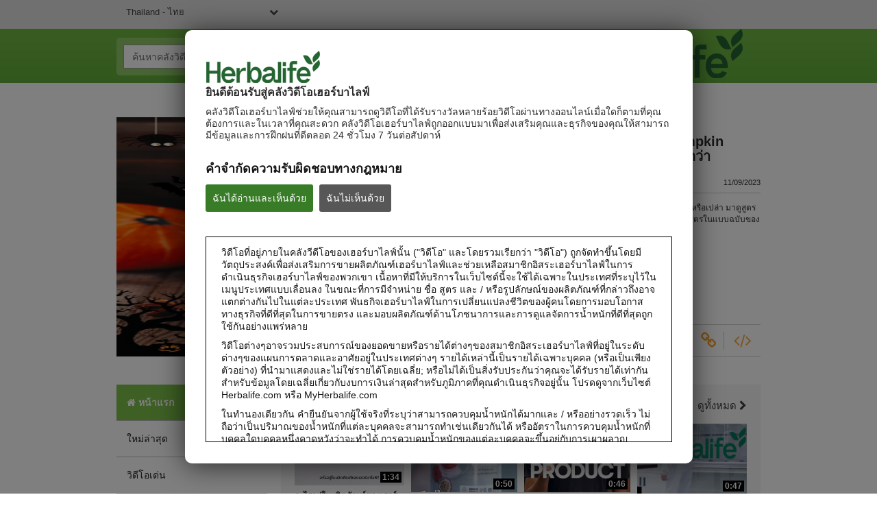

--- FILE ---
content_type: text/html; charset=UTF-8
request_url: https://video.herbalife.co.th/detail/video/6340764280112/%E0%B8%A1%E0%B8%B2%E0%B8%94%E0%B8%B9%E0%B8%A7%E0%B8%B4%E0%B8%98%E0%B8%B5%E0%B8%97%E0%B8%B3%E0%B9%80%E0%B8%8A%E0%B8%84%E0%B8%AA%E0%B8%B9%E0%B8%95%E0%B8%A3-pumpkin-banana-protein-%E0%B8%81%E0%B8%B1%E0%B8%99%E0%B8%94%E0%B8%B5%E0%B8%81%E0%B8%A7%E0%B9%88%E0%B8%B2
body_size: 35583
content:
<!DOCTYPE html>
<html lang="th-th">
  <head>
    <meta charset="utf-8">
    <meta name="viewport" content="width=device-width, initial-scale=1.0">
    <meta name="author" content="">
    <title>คลังวิดีโอเฮอร์บาไลฟ์</title>


<meta name="keywords" content="เฮอร์บาไลฟ์ ผลิตภัณฑ์เฮอร์บาไลฟ์ ตรวจสอบ สมาชิก เฮอร์บาไลฟ์ อินเตอร์เนชั่นแนล (ไทยแลนด์) ลิมิเต็ด เชค ราคา วิดีโอของเฮอร์บาไลฟ์ วีดีโอ  ประเทศไทย">

<meta http-equiv="x-ua-compatible" content="IE=edge">


<meta property="og:url" content="https://video.herbalife.co.th/detail/video/6340764280112/%E0%B8%A1%E0%B8%B2%E0%B8%94%E0%B8%B9%E0%B8%A7%E0%B8%B4%E0%B8%98%E0%B8%B5%E0%B8%97%E0%B8%B3%E0%B9%80%E0%B8%8A%E0%B8%84%E0%B8%AA%E0%B8%B9%E0%B8%95%E0%B8%A3-pumpkin-banana-protein-%E0%B8%81%E0%B8%B1%E0%B8%99%E0%B8%94%E0%B8%B5%E0%B8%81%E0%B8%A7%E0%B9%88%E0%B8%B2">
    <meta name="description" content="คลังวิดีโอเฮอร์บาไลฟ์ช่วยให้คุณสามารถดู แบ่งปัน ดาวน์โหลดและส่งอีเมลเนื้อหาวิดีโอ เช่นสูตรอาหารของเฮอร์บาไลฟ์ บทวิจารณ์ผลิตภัณฑ์ โภชนาการและอื่น ๆ อีกมากมาย ให้คุณได้เพลิดเพลินกับวิดีโอคุณภาพสูง">
    <meta property="og:title" content="มาดูวิธีทำเชคสูตร Pumpkin Banana Protein กันดีกว่า">
    <meta property="og:description" content="มาดูวิธีทำเชคสูตร Pumpkin Banana Protein กันดีกว่า">
    <meta property="og:video" content="https://fastly-signed-us-east-1-prod.brightcovecdn.com/media/v1/pmp4/static/clear/4108187558001/ae179f58-da03-4d65-adca-a68d02eec0ba/ebfd19b0-8790-4722-9f00-c3894a6b9994/main.mp4?fastly_token=[base64]">
    <meta property="og:image" content="https://cf-images.us-east-1.prod.boltdns.net/v1/static/4108187558001/ae179f58-da03-4d65-adca-a68d02eec0ba/296e1d49-60ed-4db6-a267-05f67bfe5704/1280x720/match/image.jpg">
    <meta property="og:image:url" content="https://cf-images.us-east-1.prod.boltdns.net/v1/static/4108187558001/ae179f58-da03-4d65-adca-a68d02eec0ba/296e1d49-60ed-4db6-a267-05f67bfe5704/1280x720/match/image.jpg">
    <link rel="image_src" href="https://cf-images.us-east-1.prod.boltdns.net/v1/static/4108187558001/ae179f58-da03-4d65-adca-a68d02eec0ba/296e1d49-60ed-4db6-a267-05f67bfe5704/1280x720/match/image.jpg">



<meta name="twitter:card" content="player">
<meta name="twitter:title" content="มาดูวิธีทำเชคสูตร Pumpkin Banana Protein กันดีกว่า">
<meta name="twitter:description" content="มาดูวิธีทำเชคสูตร Pumpkin Banana Protein กันดีกว่า">
<meta name="twitter:image" content="https://cf-images.us-east-1.prod.boltdns.net/v1/static/4108187558001/ae179f58-da03-4d65-adca-a68d02eec0ba/296e1d49-60ed-4db6-a267-05f67bfe5704/1280x720/match/image.jpg">
<meta name="twitter:image:width" content="480">
<meta name="twitter:image:height" content="270">
<meta name="twitter:player" content="https://players.brightcove.net/4108187558001/Afl9IbYr_default/index.html?videoId=6340764280112">
<meta name="twitter:player:width" content="480">
<meta name="twitter:player:height" content="270">
<meta name="twitter:player:stream" content="https://fastly-signed-us-east-1-prod.brightcovecdn.com/media/v1/pmp4/static/clear/4108187558001/ae179f58-da03-4d65-adca-a68d02eec0ba/ebfd19b0-8790-4722-9f00-c3894a6b9994/main.mp4?fastly_token=[base64]">
<meta name="twitter:player:stream:content_type" content="video/mp4; codecs=&quot;avc1.42E01E1, mp4a.40.2&quot;">



      <link href="/stylesheet/herbalife/herbalife" rel="stylesheet">

    
        <script async src='https://www.googletagmanager.com/gtag/js?id=UA-30634151-16'></script>
    <script>
      window.dataLayer = window.dataLayer || [];
      function gtag(){dataLayer.push(arguments);}
      gtag('js', new Date());
    </script>

    


    <script>
        var herbalifeDetectIE9 = false;
    </script>
    <!--[if IE 9 ]>
      <script>
        herbalifeDetectIE9 = true;
      </script>
    <![endif]-->

    <script>
      var isHomePage = false;
      // set to true only on index.hbs
    </script>
  </head>

  <body>
    
    
      <nav class="navbar navbar-default navbar-static-top" role="navigation">
    <div class="language-dropdown-container">
      <div class="container">
        <select id="site_selection" class="site_selection">
          <option value="//video.herbalife.com/" selected="selected">United States - English</option>
          <optgroup label="----------"></optgroup>
          <option value="http://es.video.herbalife.com">United States – Español</option>
          <option value="//video.herbalife.com.au/">Australia &amp; New Zealand – English</option>
          <option value="//video.herbalife.com.br/">Brazil - Português</option>
          <option value="//video.herbalife.bg/">Bulgaria - български</option>
          <option value="//video.herbalife.com.kh/">Cambodia - ភាសាខ្មែរ</option>
          <option value="//en.video.herbalife.ca/">Canada – English</option>
          <option value="//fr.video.herbalife.ca/">Canada - Français</option>
          <option value="//video.samcam.herbalife.com/">Centro y Sudamérica – Español</option>
          <option value="//video.herbalife.cz/">Czech Republic - Česky</option>
          <option value="//video.herbalifefrance.fr/">France - Français</option>
          <option value="//video.herbalife.de/">Germany - Deutsch</option>
          <option value="//video.herbalife.gr/">Greece - Ελληνικά</option>
          <option value="//video.herbalife.com.hk/">Hong Kong - 粵語</option>
          <option value="http://en.video.herbalife.co.in/">India - English</option>
          <option value="//video.herbalife.co.in/">Indian (Hindi) - भारतीय (हिंदी)</option>
          <option value="//video.herbalife.co.id/">Indonesia (Bahasa) - Indonesia</option>
          <option value="//video.herbalife.co.il/">Israel - עברית</option>
          <option value="//video.herbalife.it/">Italy - Italiano</option>
          <option value="//video.herbalife.co.jp/">Japan - 日本語</option>
          <option value="//video.herbalife.co.kr/">Korea (South) - 한국어</option>
          <option value="//video.herbalife.com.my/">Malaysia – English / Bahasa / 中文</option>
          <option value="//video.herbalife.com.mx/">Mexico – Español</option>
          <option value="//video.herbalife.mn/">Mongolia - Монгол</option>
          <option value="//video.herbalife.com.ph/">Philippines – English</option>
          <option value="//video.herbalife.pl/">Poland - Polski</option>
          <option value="//video.herbalife.ro/">Romania - Română</option>
          <option value="//video.herbalife.ru/">Russian Federation  - Русский</option>
          <option value="//video.herbalife.com.sg/">Singapore - English</option>
          <option value="//video.skherbalife.sk/">Slovak Republic - Slovenský</option>
          <option value="//video.herbalife.es/">Spain - Español</option>
          <option value="//video.herbalife.com.tw/">Taiwan - 中文</option>
          <option value="//video.herbalife.co.th/">Thailand - ไทย</option>
          <option value="//video.herbalife.com.tr/">Turkey - Türkçe</option>
          <option value="//video.herbalife-vietnam.com/">Vietnam - Tiếng Việt</option>
          <option value="//video.herbalife.co.uk/">United Kingdom - English</option>
        </select>
        <div class="login-state">
            <span class="login-state__message">คุณได้เข้าสู่ระบบแล้ว</span>
            <button class="login-state__logout-button" id="hl-logout-button">ออกจากระบบ</button>
        </div>
      </div>
    </div>
    <div class="navbar-sub-divider"></div>
    <div class="container">
      <div class="navbar-inner">
        <div class="navbar-header">
          <button type="button" class="navbar-toggle" data-toggle="collapse" data-target=".navbar-ex1-collapse">
            <span class="sr-only">Toggle navigation</span>
            <span class="icon-bar"></span>
            <span class="icon-bar"></span>
            <span class="icon-bar"></span>
          </button>
        </div>
        <div class="search-container">
          <form id="bc-video-search-form"
            
            class="form-search video-browser-search">
            <div class="control-group">
              <div class="input-group">
                <input id="bc-video-search-form-value" type="text" name="q" class="form-control" placeholder="ค้นหาคลังวิดีโอเฮอร์บาไลฟ์" value="">
                <div class="input-group-btn">
                  <button type="submit" class="btn btn-search" title="ค้นหาคลังวิดีโอเฮอร์บาไลฟ์">
                    <i class="fa fa-search"></i>
                  </button>
                </div>
              </div>
            </div>
          </form>
        </div>
        <a href="/" class="navbar-brand">
        <div class="content-editable" data-id="logo-header" data-editor="image" data-append-pencil="true" data-scope="site">
              <div class="content-editable" data-id="logo-header" data-editor="image"  data-modalinfo=""  data-friendly-name="" >
    <img src="https://players.brightcove.net/4108187558001/portal_assets/bcb88176-5c11-4cf4-8bbf-c36337bc1a8a.HVG_Website_Logo_BrandGreen_v2_283x82_HVGhome.png" alt="" />
</div>
        </div>
        </a>
      </div>
    </div>
  </nav>

<!--DOES IT GET HERE??-->
<div class="modal-overlay">
</div>
<div class="hl-modal disclaimer">
  <div class="modal-box-outer">
    <div class="modal-box-inner">
    	<div class="disclaimer-container">
        <div class="logo">
          <div class="content-editable" data-id="logo-modal" data-editor="image" data-append-pencil="true" data-scope="site">
                <div class="content-editable" data-id="logo-modal" data-editor="image"  data-modalinfo=""  data-friendly-name="" >
    <img src="https://players.brightcove.net/4108187558001/portal_assets/01cb012e-0623-4943-8e65-d688ff5b207b.HVG_Disclaimer_Logo_BrandGreen_v3_195x54_HVGdisclaimer.png" alt="" />
</div>
          </div>
        </div>
        <div class="top-portion">
          <h4 class="content-editable intro-title" data-id="introTitle" data-editor="text" data-scope="site" data-placeholder="ยินดีต้อนรับสู่คลังวิดีโอเฮอร์บาไลฟ์" data-editor-html-content='true'>
            ยินดีต้อนรับสู่คลังวิดีโอเฮอร์บาไลฟ์
          </h4>
          <p class="content-editable disc-intro-copy" data-id="discIntroCopy" data-editor="text" data-scope="site" data-placeholder="คลังวิดีโอเฮอร์บาไลฟ์ช่วยให้คุณสามารถรับชมวิดีโอที่ได้รับรางวัลหลายร้อยรายการทางออนไลน์ได้เมื่อไหร่ก็ตามที่คุณต้องการ ตามตารางเวลาของคุณเอง ให้บริการตลอด 24 ชั่วโมงต่อวัน 7 วันต่อสัปดาห์ คลังวิดีโอเฮอร์บาไลฟ์ได้รับการออกแบบมาเพื่อสนับสนุนคุณและธุรกิจของคุณ และเพื่อช่วยให้คุณได้รับความรู้อย่างก้างขวางและได้รับการฝึกอบรมเป็นอย่างดี" data-editor-html-content='true'>
            คลังวิดีโอเฮอร์บาไลฟ์ช่วยให้คุณสามารถดูวิดีโอที่ได้รับรางวัลหลายร้อยวิดีโอผ่านทางออนไลน์เมื่อใดก็ตามที่คุณต้องการและในเวลาที่คุณสะดวก คลังวิดีโอเฮอร์บาไลฟ์ถูกออกแบบมาเพื่อส่งเสริมคุณและธุรกิจของคุณให้สามารถมีข้อมูลและการฝึกฝนที่ดีตลอด 24 ชั่วโมง 7 วันต่อสัปดาห์
          </p>

          <div class="legal-disclaimer-and-buttons">
            <div class="content-editable legal-disclaimer" data-id="legalDisclaimer" data-editor="text" data-scope="site" data-placeholder="คำจำกัดความรับผิดชอบทางกฎหมาย" data-editor-html-content='true'>
              คำจำกัดความรับผิดชอบทางกฎหมาย
            </div>
            <br/>
            <a class="content-editable i-agree button" data-id="iAgree" data-editor="text" data-scope="site" data-placeholder="ฉันได้อ่านและเห็นด้วย" href="javascript:void(0)" data-editor-html-content='true'>ฉันได้อ่านและเห็นด้วย</a>

            <a class="content-editable i-disagree button" data-id="iDisagree" data-editor="text" data-scope="site" data-placeholder="ฉันไม่เห็นด้วย" href=" https://www.herbalife.com/" data-editor-html-content='true'>ฉันไม่เห็นด้วย</a>

            <div class="hyperlink-viewer studio-only">
              <i class="fa fa-link"></i>
              <div class="content-editable i-disagree-link" data-id="iDisagreeLink" data-editor="text" data-scope="site" data-placeholder="http://www.herbalife.com/" data-editor-html-content='true'>
                 https://www.herbalife.com/
              </div>
            </div>
          </div>
        </div>

        <div class="disclaimer-box">
          <p class="content-editable disclaimer-body-copy" data-id="disclaimerBodyCopy1" data-editor="text" data-scope="site" data-placeholder="วิดีโอภายในคลังวิดีโอเฮอร์บาไลฟ์ (แต่ละรายการเป็น &#x27;วิดีโอ&#x27; และรวมกันคือ &#x27;วิดีโอ&#x27;) มีวัตถุประสงค์เพื่อประชาสัมพันธ์ผลิตภัณฑ์ของเฮอร์บาไลฟ์และช่วยเหลือสมาชิกเฮอร์บาไลฟ์ในการดำเนินธุรกิจของเฮอร์บาไลฟ์ เนื้อหาที่มีในเว็บไซต์นี้ใช้ได้เฉพาะกับประเทศที่ระบุไว้ในเมนูตัวเลือกประเทศ ในขณะที่ชื่อที่มีอยู่ ชื่อสูตรและ / หรือรูปลักษณ์ของผลิตภัณฑ์ที่แสดงอาจแตกต่างกันไปในแต่ละประเทศ ภารกิจของเฮอร์บาไลฟ์สำหรับการเปลี่ยนแปลงชีวิตของผู้คนด้วยการมอบโอกาสทางธุรกิจที่ดีที่สุดในการขายตรงและผลิตภัณฑ์โภชนาการที่ดีที่สุด รวมถึงผลิตภัณฑ์ควบคุมน้ำหนักที่ดีที่สุด ที่มีอยู่ทุกที่ทั่วโลก" data-editor-html-content='true'>
            วิดีโอที่อยู่ภายในคลังวีดีโอของเฮอร์บาไลฟ์นั้น ("วิดีโอ" และโดยรวมเรียกว่า "วิดีโอ") ถูกจัดทำขึ้นโดยมีวัตถุประสงค์เพื่อส่งเสริมการขายผลิตภัณฑ์เฮอร์บาไลฟ์และช่วยเหลือสมาชิกอิสระเฮอร์บาไลฟ์ในการดำเนินธุรกิจเฮอร์บาไลฟ์ของพวกเขา เนื้อหาที่มีให้บริการในเว็บไซต์นี้จะใช้ได้เฉพาะในประเทศที่ระบุไว้ในเมนูประเทศแบบเลื่อนลง ในขณะที่การมีจำหน่าย ชื่อ สูตร และ / หรือรูปลักษณ์ของผลิตภัณฑ์ที่กล่าวถึงอาจแตกต่างกันไปในแต่ละประเทศ พันธกิจเฮอร์บาไลฟ์ในการเปลี่ยนแปลงชีวิตของผู้คนโดยการมอบโอกาสทางธุรกิจที่ดีที่สุดในการขายตรง และมอบผลิตภัณฑ์ด้านโภชนาการและการดูแลจัดการน้ำหนักที่ดีที่สุดถูกใช้กันอย่างแพร่หลาย 
          </p>
          <p class="content-editable disclaimer-body-copy" data-id="disclaimerBodyCopy2" data-editor="text" data-scope="site" data-placeholder="วิดีโออาจรวมถึงคะแนนจากการขายหรือประสบการณ์การรับรายได้ของสมาชิกเฮอร์บาไลฟ์ที่อยู่ในตำแหน่งที่ต่างกันตามแผนการตลาดและผู้ที่อาศัยอยู่ในประเทศต่างๆ รายได้เหล่านี้สามารถใช้ได้กับบุคคล (หรือตัวอย่าง) ที่ปรากฎและไม่ใช่ค่าเฉลี่ย แต่ไม่ได้แสดงถึงการรับประกันสิ่งที่คุณจะได้รับ สำหรับข้อมูลประสิทธิภาพทางการเงินโดยเฉลี่ยล่าสุดที่เกี่ยวข้องกับภูมิภาคที่คุณดำเนินธุรกิจโปรดค้นหาข้อมูลที่เว็บไซต์ Herbalife.com หรือ MyHerbalife.com" data-editor-html-content='true'>
            วิดีโอต่างๆอาจรวมประสบการณ์ของยอดขายหรือรายได้ต่างๆของสมาชิกอิสระเฮอร์บาไลฟ์ที่อยู่ในระดับต่างๆของแผนการตลาดและอาศัยอยู่ในประเทศต่างๆ รายได้เหล่านี้เป็นรายได้เฉพาะบุคคล (หรือเป็นเพียงตัวอย่าง) ที่นำมาแสดงและไม่ใช่รายได้โดยเฉลี่ย; หรือไม่ได้เป็นสิ่งรับประกันว่าคุณจะได้รับรายได้เท่ากัน สำหรับข้อมูลโดยเฉลี่ยเกี่ยวกับงบการเงินล่าสุดสำหรับภูมิภาคที่คุณดำเนินธุรกิจอยู่นั้น โปรดดูจากเว็บไซต์ Herbalife.com หรือ MyHerbalife.com 
          </p>
          <p class="content-editable disclaimer-body-copy" data-id="disclaimerBodyCopy3" data-editor="text" data-scope="site" data-placeholder="ในทำนองเดียวกัน คำรับรองสำหรับการลดน้ำหนักในปริมาณมากและ / หรืออย่างรวดเร็วไม่ได้เป็นตัวอย่างของจำนวนปริมาณน้ำหนักที่บุคคลใด ๆ อาจสามารถลดหรืออัตราที่บุคคลใดสามารถคาดหวังว่าจะลดน้ำหนักได้ การลดน้ำหนักของแต่ละคนจะขึ้นอยู่กับการเผาผลาญอาหาร นิสัยการกินและระบบการควบคุมอาหาร น้ำหนักตัวเริ่มต้นและวิธีรูปแบบการออกกำลังกาย ผู้บริโภคที่ทานฟอร์มูล่า 1 สองครั้งต่อวันเป็นส่วนหนึ่งของการทานเพื่อสุขภาพ โดยทั่วไปสามารถคาดหวังว่าจะลดน้ำหนักได้ประมาณ 0.5 ถึง 1 ปอนด์ต่อสัปดาห์ ผู้เข้าร่วมที่ดูแลตัวเองใน 12 สัปดาห์ ที่ทานฟอร์มูล่า 1 วันละสองครั้ง (เป็นมื้ออาหารและเป็นของว่างอีกครั้ง) พร้อมกับลดแคลอรี่และตั้งเป้าหมายออกกำลังกาย 30 นาทีต่อวัน ผู้เข้าร่วมปฏิบัติตามการควบคุมอาหารโปรตีนสูงหรืออาหารโปรตีนมาตรฐาน ผู้เข้าร่วมในทั้งสองกลุ่มจะสามารถลดน้ำหนักได้ประมาณ 8.5 ปอนด์ สำหรับข้อมูลอ้างอิงเกี่ยวกับการลดน้ำหนักภายในภูมิภาคที่คุณดำเนินธุรกิจอยู่ โปรดค้นหาข้อมูลจากคู่มือการทำธุรกิจหรือที่เว็บไซต์ MyHerbalife.com" data-editor-html-content='true'>
            ในทำนองเดียวกัน คำยืนยันจากผู้ใช้จริงที่ระบุว่าสามารถควบคุมน้ำหนักได้มากและ / หรืออย่างรวดเร็ว ไม่ถือว่าเป็นปริมาณของน้ำหนักที่แต่ละบุคคลจะสามารถทำเช่นเดียวกันได้ หรืออัตราในการควบคุมน้ำหนักที่บุคคลใดบุคคลหนึ่งคาดหวังว่าจะทำได้ การควบคุมน้ำหนักของแต่ละบุคคลจะขึ้นอยู่กับการเผาผลาญพลังงานเฉพาะบุคคล พฤติกรรมการบริโภคและอาหารที่บริโภค น้ำหนักเริ่มต้น และรูปแบบการออกกำลังกาย ผู้บริโภคฟอร์มูล่า 1 วันละสองครั้งเพื่อเป็นส่วนหนึ่งของรูปแบบการดำเนินชีวิตที่มีสุขภาพดี โดยทั่วไปสามารถคาดหวังที่จะสามารถควบคุมน้ำหนัได้ประมาณ 0.5-1 ปอนด์ต่อสัปดาห์ ผู้เข้าร่วมในการศึกษา 12 สัปดาห์แบบไม่ทราบผลิตภัณฑ์ที่ใช้ ใช้ฟอร์มูล่า 1 สองครั้งต่อวัน (หนึ่งครั้งเพื่อเป็นอาหารมื้อหลักและอีกหนึ่งครั้งเพื่อเป็นอาหารว่าง) ร่วมกับการรับประทานอาหารที่มีแคลอรี่ลดลง และตั้งเป้าหมายการออกกำลังกายไว้ 30 นาทีต่อวัน ผู้เข้าร่วมเลือกรับประทานอาหารที่มีโปรตีนสูงหรืออาหารที่มีโปรตีนในระดับมาตรฐาน ผลคือผู้เข้าร่วมในทั้งสองกลุ่มสามารถควบคุมน้ำหนักได้ 8.5 ปอนด์ สำหรับข้อมูลเกี่ยวกับคำกล่าวอ้างของการควบคุมน้ำหนักในภูมิภาคที่คุณดำเนินธุรกิจอยู่ โปรดศึกษาในคู่มือสมาชิกหรือเยี่ยมชมเว็บไซต์ MyHerbalife.com 
          </p>
          <p class="content-editable disclaimer-body-copy" data-id="disclaimerBodyCopy4" data-editor="text" data-scope="site" data-placeholder="ทุกคนควรปรึกษาแพทย์ของตนเองก่อนเริ่มโปรแกรมลดน้ำหนัก ผลิตภัณฑ์เฮอร์บาไลฟ์®สามารถช่วยเหลือในการลดน้ำหนักและควบคุมน้ำหนัก ซึ่งเป็นส่วนหนึ่งของการควบคุมอาหารเท่านั้น แม้ว่าผลิตภัณฑ์เฮอร์บาไลฟ์บางชนิดอาจเหมาะที่จะทดแทนอาหารประจำวัน แต่ก็ไม่ควรใช้ทดแทนอาหารทั้งหมดสำหรับแต่ละบุคคล และควรเสริมด้วยอาหารที่เพียงพออย่างน้อยหนึ่งมื้อในแต่ละวัน" data-editor-html-content='true'>
            ทุกคนควรจะปรึกษาแพทย์ของตนเองก่อนเริ่มโปรแกรมควบคุมน้ำหนักใดๆ ผลิตภัณฑ์เฮอร์บาไลฟ์สามารถส่งเสริมการดูแลและการควบคุมน้ำหนักเมื่อใช้เป็นส่วนหนึ่งร่วมกับการควบคุมอาหารเท่านั้น แม้ว่าผลิตภัณฑ์บางชนิดของเฮอร์บาไลฟ์อาจเหมาะที่จะนำมาใช้ทดแทนส่วนหนึ่งของอาหารประจำวันของพวกเขา แต่ก็ไม่ควรถูกนำมาใช้ทดแทนการรับประทานอาหารทั้งหมดของบุคคลใดๆ และควรรับประทานอาหารประจำวันให้เพียงพออย่างน้อยหนึ่งมื้อ 
          </p>
          <p class="content-editable disclaimer-body-copy" data-id="disclaimerBodyCopy5" data-editor="text" data-scope="site" data-placeholder="วิดีโอสามารถหาได้จากและผ่านคลังวิดีโอเฮอร์บาไลฟ์เท่านั้น ซึ่งเฮอร์บาไลฟ์ อินเตอร์เนชั่นแนล ออฟอเมริกาอิงค์เป็นเจ้าของและผู้ที่ดำเนินการเท่านั้น คุณสามารถดูวิดีโอและหากวิดีโอพร้อมให้ดาวน์โหลด คุณสามารถคัดลอกและแจกจ่ายวิดีโอในส่วนทั้งหมดเพื่อจุดประสงค์เดียวในการส่งเสริมธุรกิจเฮอร์บาไลฟ์หรือผลิตภัณฑ์เฮอร์บาไลฟ์®ของคุณ อย่างไรก็ตามคุณไม่สามารถขายหรือแสวงหาผลประโยชน์ทางการเงินในระหว่างการคัดลอกและแจกจ่ายวิดีโอ ห้ามใช้ภาพเสียงคำอธิบายหรือบัญชีใด ๆ ที่มีอยู่ในวิดีโอโดยไม่ได้รับความยินยอมเป็นลายลักษณ์อักษรจากเฮอร์บาไลฟ์ อินเตอร์เนชั่นแนล ออฟอเมริกาอิงค์โดยเด็ดขาด เฮอร์บาไลฟ์อาจขอให้คุณยุติการใช้งานวิดีโอเมื่อใดก็ได้" data-editor-html-content='true'>
            วิดีโอจะมีอยู่เฉพาะในคลังวิดีโอของเฮอร์บาไลฟ์เท่านั้น ซึ่งเป็นกรรมสิทธิ์ของและดูแลจัดการโดยเฮอร์บาไลฟ์ อินเตอร์เนชั่นแนล ออฟ อเมริกา อิงค์ คุณสามารถรับชมวิดีโอ และหากวิดีโออนุญาตให้ดาวน์โหลดได้ คุณสามารถทำซ้ำและเผยแพร่วิดีโอในรูปแบบที่ครบถ้วนเพื่อวัตถุประสงค์ในการส่งเสริมธุรกิจเฮอร์บาไลฟ์ของคุณหรือผลิตภัณฑ์เฮอร์บาไลฟ์เท่านั้น อย่างไรก็ตาม คุณไม่สามารถจำหน่ายหรือแสวงหากำไรจากการทำสำเนาและจัดจำหน่ายวิดีโอ การใช้รูปภาพ เสียง คำบรรยาย หรือบัญชีที่อยู่ในวิดีโอโดยไม่ได้รับความยินยอมเป็นลายลักษณ์อักษรอย่างชัดเจนจาก เฮอร์บาไลฟ์ อินเตอร์เนชั่นแนล ออฟ อเมริกาอิงค์ เป็นสิ่งต้องห้ามอย่างเคร่งครัด เฮอร์บาไลฟ์อาจขอให้คุณหยุดการใช้งานวิดีโอได้ทุกเมื่อ
          </p>
        </div>
      </div>
    </div>
  </div>
</div>

<div class="hl-modal login">
  <div class="modal-box-outer">
    <div class="modal-box-inner">
      <div class="close-modal" id="hl-close-modal">
        <i class="fa fa-times"></i> 
      </div>
      <div class="login-container">
        <div class="logo">
          <div class="content-editable" data-id="logo-modal" data-editor="image" data-append-pencil="true" data-scope="site">
                <div class="content-editable" data-id="logo-modal" data-editor="image"  data-modalinfo=""  data-friendly-name="" >
    <img src="https://players.brightcove.net/4108187558001/portal_assets/01cb012e-0623-4943-8e65-d688ff5b207b.HVG_Disclaimer_Logo_BrandGreen_v3_195x54_HVGdisclaimer.png" alt="" />
</div>
          </div>
        </div>
        <h4 id="hlf-login-modal-copy" class="content-editable login-copy" data-id="loginCopy" data-editor="text" data-scope="site" data-placeholder="คุณต้องเป็น __membertype__ เพื่อดูวิดีโอนี้ กรุณาลงชื่อเข้าใช้เพื่อดู" data-editor-html-content='true'>
        </h4>
        <div class="continue-signin" id="hl-login-button">
          <a href="#">ดำเนินการลงทะเบียนต่อ</a>
        </div>
        <div class="no-member-id-container">
          <a href="javascript:void(0)" id="hl-login-continue-browse" class="content-editable continue-browsing-copy" data-id="continueBrowsingCopy" data-editor="text" data-scope="site" data-placeholder="หรือเรียกดูต่อ" data-editor-html-content='true'>หรือเรียกดูต่อ</a>
        </div>
      </div>
    </div>
  </div>
</div>

<div class="hl-modal cookiePolicy">
  <div class="modal-box-outer">
    <div class="modal-box-inner">
      <div class="cookiePolicy-container">
  <nav class="navbar navbar-default navbar-static-top" role="navigation">
    <div class="language-dropdown-container">
      <div class="container">
        <select id="site_selection_cookie" class="site_selection_cookie">
          <option value="//video.herbalife.com/" selected="selected">United States - English</option>
          <optgroup label="----------"></optgroup>
          <option value="http://es.video.herbalife.com">United States – Español</option>
          <option value="//video.herbalife.com.au/">Australia &amp; New Zealand – English</option>
          <option value="//video.herbalife.com.br/">Brazil - Português</option>
          <option value="//video.herbalife.bg/">Bulgaria - български</option>
          <option value="//video.herbalife.com.kh/">Cambodia - ភាសាខ្មែរ</option>
          <option value="//en.video.herbalife.ca/">Canada – English</option>
          <option value="//fr.video.herbalife.ca/">Canada - Français</option>
          <option value="//video.samcam.herbalife.com/">Centro y Sudamérica – Español</option>
          <option value="//video.herbalife.cz/">Czech Republic - Česky</option>
          <option value="//video.herbalifefrance.fr/">France - Français</option>
          <option value="//video.herbalife.de/">Germany - Deutsch</option>
          <option value="//video.herbalife.gr/">Greece - Ελληνικά</option>
          <option value="//video.herbalife.com.hk/">Hong Kong - 粵語</option>
          <option value="http://en.video.herbalife.co.in/">India - English</option>
          <option value="//video.herbalife.co.in/">Indian (Hindi) - भारतीय (हिंदी)</option>
          <option value="//video.herbalife.co.id/">Indonesia (Bahasa) - Indonesia</option>
          <option value="//video.herbalife.co.il/">Israel - עברית</option>
          <option value="//video.herbalife.it/">Italy - Italiano</option>
          <option value="//video.herbalife.co.jp/">Japan - 日本語</option>
          <option value="//video.herbalife.co.kr/">Korea (South) - 한국어</option>
          <option value="//video.herbalife.com.my/">Malaysia – English / Bahasa / 中文</option>
          <option value="//video.herbalife.com.mx/">Mexico – Español</option>
          <option value="//video.herbalife.mn/">Mongolia - Монгол</option>
          <option value="//video.herbalife.com.ph/">Philippines – English</option>
          <option value="//video.herbalife.pl/">Poland - Polski</option>
          <option value="//video.herbalife.ro/">Romania - Română</option>
          <option value="//video.herbalife.ru/">Russian Federation  - Русский</option>
          <option value="//video.herbalife.com.sg/">Singapore - English</option>
          <option value="//video.skherbalife.sk/">Slovak Republic - Slovenský</option>
          <option value="//video.herbalife.es/">Spain - Español</option>
          <option value="//video.herbalife.com.tw/">Taiwan - 中文</option>
          <option value="//video.herbalife.co.th/">Thailand - ไทย</option>
          <option value="//video.herbalife.com.tr/">Turkey - Türkçe</option>
          <option value="//video.herbalife-vietnam.com/">Vietnam - Tiếng Việt</option>
          <option value="//video.herbalife.co.uk/">United Kingdom - English</option>
        </select>
        <div class="login-state">
            <span class="login-state__message">คุณได้เข้าสู่ระบบแล้ว</span>
            <button class="login-state__logout-button" id="hl-logout-button">ออกจากระบบ</button>
        </div>
      </div>
    </div>
    <div class="navbar-sub-divider"></div>
    <div class="container">
      <div class="navbar-inner">
        <div class="navbar-header">
          <button type="button" class="navbar-toggle" data-toggle="collapse" data-target=".navbar-ex1-collapse">
            <span class="sr-only">Toggle navigation</span>
            <span class="icon-bar"></span>
            <span class="icon-bar"></span>
            <span class="icon-bar"></span>
          </button>
        </div>
        <div class="search-container">
          <form id="bc-video-search-form"
            
            class="form-search video-browser-search">
            <div class="control-group">
              <div class="input-group">
                <input id="bc-video-search-form-value" type="text" name="q" class="form-control" placeholder="ค้นหาคลังวิดีโอเฮอร์บาไลฟ์" value="">
                <div class="input-group-btn">
                  <button type="submit" class="btn btn-search" title="ค้นหาคลังวิดีโอเฮอร์บาไลฟ์">
                    <i class="fa fa-search"></i>
                  </button>
                </div>
              </div>
            </div>
          </form>
        </div>
        <a href="/" class="navbar-brand">
        <div class="content-editable" data-id="logo-header" data-editor="image" data-append-pencil="true" data-scope="site">
              <div class="content-editable" data-id="logo-header" data-editor="image"  data-modalinfo=""  data-friendly-name="" >
    <img src="https://players.brightcove.net/4108187558001/portal_assets/bcb88176-5c11-4cf4-8bbf-c36337bc1a8a.HVG_Website_Logo_BrandGreen_v2_283x82_HVGhome.png" alt="" />
</div>
        </div>
        </a>
      </div>
    </div>
  </nav>
       <div class="top-portion">
          <h3 class="content-editable cookie-policy-title" data-id="cookiePolicyTitle" data-editor="text" data-scope="site" data-placeholder="Cookie Policy" data-editor-html-content='true'>
            Cookie Policy
          </h3>
          <h1 class="content-editable cookie-policy-what-title" data-id="cookiePolicyWhatTitle" data-editor="text" data-scope="site" data-placeholder="What are cookies ?" data-editor-html-content='true'>
            What are cookies ?
          </h1>
          <p class="content-editable cookie-what-content-p1" data-id="cookiePolicyWhatContentP1" data-editor="text" data-scope="site" data-placeholder="Cookies, pixels, and other tracking technologies (collectively, &quot;cookies&quot;) are a text-only string of data that a website transfers to the browser cookie file located on your computer&#x27;s hard drive and that allows the site to recognize who you are. Cookies can help a site adapt content so that it meets your main interests faster. Some cookies allow us to recreate and replay user sessions on our Sites. Almost all large sites use cookies." data-editor-html-content='true'>
            Cookies, pixels, and other tracking technologies (collectively, "cookies") are a text-only string of data that a website transfers to the browser cookie file located on your computer's hard drive and that allows the site to recognize who you are. Cookies can help a site adapt content so that it meets your main interests faster. Some cookies allow us to recreate and replay user sessions on our Sites. Almost all large sites use cookies.
          </p>
          <p class="content-editable cookie-what-content-p2" data-id="cookiePolicyWhatContentP2" data-editor="text" data-scope="site" data-placeholder="Usually a cookie contains the name of the domain it comes from, the &quot;duration&quot; of the cookie, and a value, almost always a unique number generated randomly." data-editor-html-content='true'>
            Usually a cookie contains the name of the domain it comes from, the "duration" of the cookie, and a value, almost always a unique number generated randomly.
          </p>          
          <h1 class="content-editable cookie-policy-why-title" data-id="cookiePolicyWhyTitle" data-editor="text" data-scope="site" data-placeholder="Why do we use cookies ?" data-editor-html-content='true'>
            Why do we use cookies ?
          </h1>
          <p class="content-editable cookie-why-content" data-id="cookiePolicyWhyContent" data-editor="text" data-scope="site" data-placeholder="Herbalife uses cookies to collect statistical information, measure the site’s performance, remember your preferences, personalize our advertising content (including profiling), and allow interaction with social networks.  Third parties may also use cookies through the Sites, to facilitate the achievement of the purposes listed above or for their own purposes, as specified in the chart. The types of cookies we use include:" data-editor-html-content='true'>
            Herbalife uses cookies to collect statistical information, measure the site’s performance, remember your preferences, personalize our advertising content (including profiling), and allow interaction with social networks.  Third parties may also use cookies through the Sites, to facilitate the achievement of the purposes listed above or for their own purposes, as specified in the chart. The types of cookies we use include:
          </p>
        
        <div id="ot-sdk-cookie-policy">
        </div>
          <h1 class="content-editable cookie-policy-disable-title" data-id="cookiePolicyDisableTitle" data-editor="text" data-scope="site" data-placeholder="How do I disable and enable cookies?" data-editor-html-content='true'>
            How do I disable and enable cookies?
          </h1>
          <p class="content-editable cookie-disable-content-p1" data-id="cookiePolicyDisableContentP1" data-editor="text" data-scope="site" data-placeholder="We have published a cookie preference center that will allow you to accept or decline cookies on our Sites.  You can access our cookie preference center by visiting our" data-editor-html-content='true'>
            We have published a cookie preference center that will allow you to accept or decline cookies on our Sites.  You can access our cookie preference center by visiting our
          </p>
          <a target="_self" class="ot-sdk-show-settings" style="cursor: pointer;">Cookie Settings</a>
          <div class="cookie-disable-p-with-link">
          <p class="content-editable cookie-disable-content-p2" data-id="cookiePolicyDisableContentP2" data-editor="text" data-scope="site" data-placeholder="Further information is available on : " data-editor-html-content='true'>
            Further information is available on : 
          </p>
            <a href="" target="_blank">
                <span class="content-editable cookie-disble-content-link" data-id="cookiePolicyDisableContentLink" data-editor="text" data-scope="site" data-placeholder="https://www.youronlinechoices.eu/uk/" data-editor-html-content='true'>  https://www.youronlinechoices.eu/uk/  </span>
            </a>

            <div class="hyperlink-viewer-cookies studio-only">
              <i class="fa fa-link"></i>
               <div class="content-editable cookie-disable-content-link" data-id="cookiePolicyDisableContentLink" data-editor="text" data-scope="site" data-placeholder="https://www.youronlinechoices.eu/uk/" data-editor-html-content='true'>
                  https://www.youronlinechoices.eu/uk/
               </div>
            </div>  
          </div>



          <p class="content-editable cookie-disable-content-p3" data-id="cookiePolicyDisableContentP3" data-editor="text" data-scope="site" data-placeholder="In addition, you have the ability to accept or decline cookies by modifying the settings in your browser. However, you may not be able to use all the interactive features of our site if certain cookies are disabled. Should you wish to be alerted before a cookie is accepted on your hard disk, follow the instructions below: " data-editor-html-content='true'>
            In addition, you have the ability to accept or decline cookies by modifying the settings in your browser. However, you may not be able to use all the interactive features of our site if certain cookies are disabled. Should you wish to be alerted before a cookie is accepted on your hard disk, follow the instructions below: 
          </p>
          <ul class="disable-ccokies-links">
            <li>
              <a href="https://support.microsoft.com/en-gb/topic/how-to-delete-cookie-files-in-internet-explorer-bca9446f-d873-78de-77ba-d42645fa52fc" target="_blank">
                <span class="content-editable cookie-disable-content-link1" data-id="cookiePolicyDisableContentLink1" data-editor="text" data-scope="site" data-placeholder="Cookie settings in Internet Explorer" data-editor-html-content='true'>  Cookie settings in Internet Explorer  </span>
              </a>

              <div class="hyperlink-viewer-cookies studio-only cookie-editor">
                <i class="fa fa-link"></i>
                <div class="content-editable cookie-disable-content-link1-url" data-id="cookiePolicyDisableContentLink1URL" data-editor="text" data-scope="site" data-placeholder="https://support.microsoft.com/en-gb/topic/how-to-delete-cookie-files-in-internet-explorer-bca9446f-d873-78de-77ba-d42645fa52fc" data-editor-html-content='true'>
                    https://support.microsoft.com/en-gb/topic/how-to-delete-cookie-files-in-internet-explorer-bca9446f-d873-78de-77ba-d42645fa52fc
                </div>
              </div>
            </li>
            <li>
              
              <a href="https://support.mozilla.org/en-US/products/firefox/protect-your-privacy/cookies" target="_blank">
                <span class="content-editable cookie-disable-content-link2" data-id="cookiePolicyDisableContentLink2" data-editor="text" data-scope="site" data-placeholder="Cookie settings in Firefox" data-editor-html-content='true'>  Cookie settings in Firefox  </span>
              </a>

              <div class="hyperlink-viewer-cookies studio-only cookie-editor">
                <i class="fa fa-link"></i>
                <div class="content-editable cookie-disable-content-link2-url" data-id="cookiePolicyDisableContentLink2URL" data-editor="text" data-scope="site" data-placeholder="https://support.mozilla.org/en-US/products/firefox/protect-your-privacy/cookies" data-editor-html-content='true'>
                    https://support.mozilla.org/en-US/products/firefox/protect-your-privacy/cookies
                </div>
              </div>                          
            </li>
            <li>

              <a href="https://support.google.com/chrome/answer/95647?hl=en&co=GENIE.Platform%3DDesktop" target="_blank">
                <span class="content-editable cookie-disable-content-link3" data-id="cookiePolicyDisableContentLink3" data-editor="text" data-scope="site" data-placeholder="Cookie settings in Chrome" data-editor-html-content='true'>  Cookie settings in Chrome  </span>
              </a>

              <div class="hyperlink-viewer-cookies studio-only cookie-editor">
                <i class="fa fa-link"></i>
                <div class="content-editable cookie-disable-content-link3-url" data-id="cookiePolicyDisableContentLink3URL" data-editor="text" data-scope="site" data-placeholder="https://support.google.com/chrome/answer/95647?hl=en&amp;co=GENIE.Platform%3DDesktop" data-editor-html-content='true'>
                    https://support.google.com/chrome/answer/95647?hl=en&co=GENIE.Platform%3DDesktop
                </div>
              </div>                         
            </li>
            <li>

              <a href="https://support.apple.com/en-gb/guide/safari/sfri11471/mac" target="_blank">
                <span class="content-editable cookie-disable-content-link4" data-id="cookiePolicyDisableContentLink4" data-editor="text" data-scope="site" data-placeholder="Cookie settings in web Safari and iOS" data-editor-html-content='true'>  Cookie settings in web Safari and iOS  </span>
              </a>

              <div class="hyperlink-viewer-cookies studio-only cookie-editor">
                <i class="fa fa-link"></i>
                <div class="content-editable cookie-disable-content-link4-url" data-id="cookiePolicyDisableContentLink4URL" data-editor="text" data-scope="site" data-placeholder="https://support.apple.com/en-gb/guide/safari/sfri11471/mac" data-editor-html-content='true'>
                    https://support.apple.com/en-gb/guide/safari/sfri11471/mac
                </div>
              </div>                          
            </li>                                    
          </ul>                      
          <h1 class="content-editable cookie-policy-delete-title" data-id="cookiePolicyDeleteTitle" data-editor="text" data-scope="site" data-placeholder="Deleting cookies" data-editor-html-content='true'>
            Deleting cookies
          </h1>
          <p class="content-editable cookie-delete-content-p1" data-id="cookiePolicyDeleteContentP1" data-editor="text" data-scope="site" data-placeholder="You can easily delete any cookies that have been installed in the cookie folder of your browser. For example, if you are using Microsoft Windows Explorer:" data-editor-html-content='true'>
            You can easily delete any cookies that have been installed in the cookie folder of your browser. For example, if you are using Microsoft Windows Explorer:
          </p>
          <p class="content-editable cookie-delete-content-p2" data-id="cookiePolicyDeleteContentP2" data-editor="text" data-scope="site" data-placeholder="Open &#x27;Windows Explorer&#x27;" data-editor-html-content='true'>
            Open 'Windows Explorer'
          </p>
          <p class="content-editable cookie-delete-content-p3" data-id="cookiePolicyDeleteContentP3" data-editor="text" data-scope="site" data-placeholder="Click on the &#x27;Search&#x27; button on the tool bar" data-editor-html-content='true'>
            Click on the 'Search' button on the tool bar
          </p>
          <p class="content-editable cookie-delete-content-p4" data-id="cookiePolicyDeleteContentP4" data-editor="text" data-scope="site" data-placeholder="Type &quot;cookie&quot; into the search box for &#x27;Folders and Files&#x27;" data-editor-html-content='true'>
            Type "cookie" into the search box for 'Folders and Files'
          </p>
          <p class="content-editable cookie-delete-content-p5" data-id="cookiePolicyDeleteContentP5" data-editor="text" data-scope="site" data-placeholder="Select &#x27;My Computer&#x27; in the &#x27;Look In&#x27; box" data-editor-html-content='true'>
            Select 'My Computer' in the 'Look In' box
          </p>
          <p class="content-editable cookie-delete-content-p6" data-id="cookiePolicyDeleteContentP6" data-editor="text" data-scope="site" data-placeholder="Click &#x27;Search Now&#x27;" data-editor-html-content='true'>
            Click 'Search Now'
          </p>
          <p class="content-editable cookie-delete-content-p7" data-id="cookiePolicyDeleteContentP7" data-editor="text" data-scope="site" data-placeholder="Double click on the folders that are found" data-editor-html-content='true'>
            Double click on the folders that are found
          </p>
          <p class="content-editable cookie-delete-content-p8" data-id="cookiePolicyDeleteContentP8" data-editor="text" data-scope="site" data-placeholder="&#x27;Select&#x27; any cookie file" data-editor-html-content='true'>
            'Select' any cookie file
          </p>
          <p class="content-editable cookie-delete-content-p9" data-id="cookiePolicyDeleteContentP9" data-editor="text" data-scope="site" data-placeholder="Hit the &#x27;Delete&#x27; button on your keyboard" data-editor-html-content='true'>
            Hit the 'Delete' button on your keyboard
          </p>                             
          <p class="content-editable cookie-delete-content-p10" data-id="cookiePolicyDeleteContentP10" data-editor="text" data-scope="site" data-placeholder="If you are not using Microsoft Windows Explorer, then you should select &quot;cookies&quot; in the &quot;Help&quot; function for information on where to find your cookie folder." data-editor-html-content='true'>
            If you are not using Microsoft Windows Explorer, then you should select "cookies" in the "Help" function for information on where to find your cookie folder.
          </p>                                                             
        </div>
            <footer>
              <div class="container">
                <div class="row">
                  <div class="col-md-4 col-xs-6 col-xxs-12">
                    <h4 class="footer-brand">
                      <div class="content-editable" data-id="logo-footer" data-editor="image" data-append-pencil="true"
                        data-scope="site">
                          <div class="content-editable" data-id="logo-footer" data-editor="image"  data-modalinfo=""  data-friendly-name="" >
    <img src="https://players.brightcove.net/4108187558001/portal_assets/2faa113b-c525-446a-9307-fe3c7d931cf5.Screenshot 2023-04-14 at 4.52.51 PM.png" alt="" />
</div>
                      </div>
                    </h4>
                  </div>
                  <div class="col-md-8 col-xs-6 col-xxs-12">
                    <ul class="footer-links">
                      <li>
                        <a href=" https://www.herbalife.co.th/terms-of-use"
                          target="_blank">
                          <span class="content-editable footer-link-1-copy" data-id="footerLink1Copy" data-editor="text"
                            data-scope="site" data-placeholder="เงื่อนไขการใช้งาน" data-editor-html-content='true'>
                            
                            เงื่อนไขการใช้งาน  </span>
                        </a>
            
                        <div class="hyperlink-viewer studio-only">
                          <i class="fa fa-link"></i>
                          <div class="content-editable footer-link-1-link" data-id="footerLink1Link" data-editor="text"
                            data-scope="site" data-placeholder="https://www.herbalife.com/terms-of-use" data-editor-html-content='true'>
                             https://www.herbalife.co.th/terms-of-use
                          </div>
                        </div>
                      </li>
                      <li>
                        <a href=" https://www.herbalife.co.th/privacy-policy"
                          target="_blank">
                          <span class="content-editable footer-link-2-copy" data-id="footerLink2Copy" data-editor="text"
                            data-scope="site" data-placeholder="นโยบายรักษาข้อมูลส่วนตัว" data-editor-html-content='true'>
                            
                            นโยบายรักษาข้อมูลส่วนตัว  </span>
                        </a>
            
                        <div class="hyperlink-viewer studio-only">
                          <i class="fa fa-link"></i>
                          <div class="content-editable footer-link-2-link" data-id="footerLink2Link" data-editor="text"
                            data-scope="site" data-placeholder="https://www.herbalife.com/privacy-policy" data-editor-html-content='true'>
                             https://www.herbalife.co.th/privacy-policy
                          </div>
                        </div>
                      </li>
                      <li>
                        <a href=" https://company.herbalife.co.th/contact-us/"
                          target="_blank">
                          <span class="content-editable footer-link-3-copy" data-id="footerLink3Copy" data-editor="text"
                            data-scope="site" data-placeholder="ติดต่อเรา" data-editor-html-content='true'>
                            
                            ติดต่อเรา  </span>
                        </a>
            
                        <div class="hyperlink-viewer studio-only">
                          <i class="fa fa-link"></i>
                          <div class="content-editable footer-link-3-link" data-id="footerLink3Link" data-editor="text"
                            data-scope="site" data-placeholder="https://support.herbalife.com/" data-editor-html-content='true'>
                             https://company.herbalife.co.th/contact-us/
                          </div>
                        </div>
                      </li>
                      <li>
                        <a class="cookiePolicyFooterLink" href="/cookiePolicy" target="_blank">
                          <span class="content-editable footer-link-4-copy" data-id="footerLink4Copy" data-editor="text"
                            data-scope="site" data-placeholder="Cookie Policy" data-editor-html-content='true'>
                            
                            Cookie Policy  </span>
                        </a>
                        <div class="hyperlink-viewer studio-only">
                          <i class="fa fa-link"></i>
                          <div class="content-editable footer-link-4-link" data-id="footerLink4Link" data-editor="text"
                            data-scope="site" data-placeholder="/cookiePolicy" data-editor-html-content='true'>
                            /cookiePolicy
                          </div>
                        </div>
                      </li>
                    </ul>
                  </div>
                </div>
                <div class="container-copyright">
                  <div class="row">
                    <div class="col-xs-12">
                      <span class="content-editable footer-copy" data-id="footerCopy1" data-editor="text" data-scope="site"
                        data-placeholder="&copy; 2019 Herbalife International of America, Inc."
                        data-editor-html-content='true'>&copy;
                        2019 Herbalife International of America, Inc.</span> | <span class="content-editable footer-copy"
                        data-id="footerCopy2" data-editor="text" data-scope="site" data-placeholder="เฮอร์บาไลฟ์เป็นสมาชิกที่น่าภาคภูมิใจของสมาคมการขายตรง"
                        data-editor-html-content='true'>เฮอร์บาไลฟ์เป็นสมาชิกที่น่าภาคภูมิใจของสมาคมการขายตรง</span><br />
                      <span class="content-editable footer-copy" data-id="footerCopy3" data-editor="text" data-scope="site"
                        data-placeholder="ห้ามทำสำเนาทั้งหมดหรือบางส่วนโดยไม่ได้รับอนุญาตเป็นลายลักษณ์อักษร เฮอร์บาไลฟ์ขอสงวนลิขสิทธิ์."
                        data-editor-html-content='true'>ห้ามทำสำเนาทั้งหมดหรือบางส่วนโดยไม่ได้รับอนุญาตเป็นลายลักษณ์อักษร เฮอร์บาไลฟ์ขอสงวนลิขสิทธิ์.</span><br />
                      <span class="content-editable footer-copy" data-id="footerCopy4" data-editor="text" data-scope="site"
                        data-placeholder="เครื่องหมายการค้าและภาพผลิตภัณฑ์ทั้งหมดที่แสดงในเว็บไซต์นี้เว้นแต่จะระบุไว้เป็นอย่างอื่น เป็นทรัพย์สินของเฮอร์บาไลฟ์ อินเตอร์เนชั่นแนล, อิงค์. "
                        data-editor-html-content='true'>เครื่องหมายการค้าและภาพผลิตภัณฑ์ทั้งหมดที่แสดงในเว็บไซต์นี้เว้นแต่จะระบุไว้เป็นอย่างอื่น เป็นทรัพย์สินของเฮอร์บาไลฟ์ อินเตอร์เนชั่นแนล, อิงค์. </span>
                    </div>
                  </div>
                </div>
              </div>
            </footer>
      </div>
    </div>
  </div>
</div>



    <div class="page-detail">
  <div class="container">
    <div class="row">
      <div class="col-xs-12">
        <div class="partial-video partial-video-standard">
  <div class="row">
    <div class="col-xs-12">
      <div class="bc-video-wrapper" data-video-id="6340764280112" data-video-roles="public" data-private="false" data-modal-copy="">
            <div style="width:100%;height:100%;display:block" itemscope itemtype="http://schema.org/VideoObject" itemprop="video">
    <style>
      .video-and-pigeonhole-container {
        width: 100%;
        height: 100%;
        display: flex;
      }
      @media only screen and (max-width: 767px) {
        .video-and-pigeonhole-container {
          flex-direction: column;
        }
      }

      .video-with-reactions {
        width: 100%;
        height: 100%;
        position: relative;
      }

      .video-js {
        height: 100% !important;
        width: 100% !important;
      }

      .video-js .vjs-poster {
        background-color: transparent;
        background-size: 100% 100%;
        background-repeat: no-repeat;
        height: 100%;
      }

      .pigeonhole-reactions-iframe {
        width: 100%;
        max-width: 200px;
        height: 100%;
        max-height: 34px;
        display: flex;
        justify-content: flex-end;
        position: absolute;
        bottom: 156px;
        right: 1px;
        pointer-events: none;
      }
      @media only screen and (max-width: 767px) {
        .pigeonhole-reactions-iframe {
          bottom: 73px;
        }
      }

      .pigeonhole-reactions-iframe .iframe-wrap {
        max-width: 202px;
        pointer-events: auto;
      }
      @media only screen and (max-width: 767px) {
        .pigeonhole-reactions-iframe .iframe-wrap {
          height: 70px;
        }
      }

      .pigeonhole-chat {
        display: none;
      }
      .pigeonhole-chat--visible {
        display: flex;
        width: 426px;
        height: 100%;
      }
      @media only screen and (max-width: 767px) {
        .pigeonhole-chat--visible {
          width: 100%;
          height: 400px;
          flex-shrink: 0;
        }
      }

      .pigeonhole-chat--visible > iframe {
        width: 100%;
        height: 100%;
        border: 0;
        background: none;
      }
    </style>



            <video
              id="performPlayer" 
              data-video-id="6340764280112"
              data-video-source="brightcove"
              data-video-name="มาดูวิธีทำเชคสูตร Pumpkin Banana Protein กันดีกว่า"
              data-video-description="มาดูวิธีทำเชคสูตร Pumpkin Banana Protein กันดีกว่า"
              data-bc-experience="Herbalife Video Gallery"
              class="video-js" controls 
              
              
              
            ></video>



        <meta itemprop="name" content="มาดูวิธีทำเชคสูตร Pumpkin Banana Protein กันดีกว่า">
        <link itemprop="thumbnailURL" content="https://cf-images.us-east-1.prod.boltdns.net/v1/static/4108187558001/ae179f58-da03-4d65-adca-a68d02eec0ba/296e1d49-60ed-4db6-a267-05f67bfe5704/1280x720/match/image.jpg">
        <span itemprop="thumbnail" itemscope itemtype="http://schema.org/ImageObject">
          <link itemprop="url" href="https://cf-images.us-east-1.prod.boltdns.net/v1/static/4108187558001/ae179f58-da03-4d65-adca-a68d02eec0ba/296e1d49-60ed-4db6-a267-05f67bfe5704/1280x720/match/image.jpg">
        </span>

        <link itemprop="embedURL" content="https://players.brightcove.net/4108187558001/Afl9IbYr_default/index.html?videoId=6340764280112">
        <meta itemprop="duration" content="PT25.751S">
        <meta itemprop="description" content="มาดูวิธีทำเชคสูตร Pumpkin Banana Protein กันดีกว่า">
        <meta itemprop="uploadDate" content="2023-11-09T00:59:13.826Z">


  </div>


      </div>

      <div class="bc-video-info-wrapper">
          <div class="top-segment">
              <span class="bc-label bc-label-category">ใหม่ล่าสุด</span>

            <h1 class="video-name">มาดูวิธีทำเชคสูตร Pumpkin Banana Protein กันดีกว่า</h1>
            <h2 class="video-sub-title"></h2>
            <div class="time-and-date">
                <span class="running-time">เวลาที่เล่นวิดีโอ: 0:25</span>
              <span class="published-date">11/09/2023</span>
            </div>
            <hr>
          </div>
          <div class="video-description">มองหาสูตรเด็ดๆ และดีต่อสุขภาพกันอยู่หรือเปล่า มาดูสูตรนี้เพื่อเป็นแรงบันดาลใจแล้วสร้างสรรค์สูตรในแบบฉบับของคุณ</div>
          <div id="share-container" class="content-editable share site-th-th" data-id="share" data-scope="site" data-editor="share">
  <h5>ใช้ร่วมกัน:</h5>

  <ul class="list list-inline">
    <li>
        <a href="https://www.facebook.com/dialog/share?app_id=870555336312529&amp;display=popup&amp;href=https%3A%2F%2Fvideo.herbalife.co.th%2Fdetail%2Fvideo%2F6340764280112%2F%25E0%25B8%25A1%25E0%25B8%25B2%25E0%25B8%2594%25E0%25B8%25B9%25E0%25B8%25A7%25E0%25B8%25B4%25E0%25B8%2598%25E0%25B8%25B5%25E0%25B8%2597%25E0%25B8%25B3%25E0%25B9%2580%25E0%25B8%258A%25E0%25B8%2584%25E0%25B8%25AA%25E0%25B8%25B9%25E0%25B8%2595%25E0%25B8%25A3-pumpkin-banana-protein-%25E0%25B8%2581%25E0%25B8%25B1%25E0%25B8%2599%25E0%25B8%2594%25E0%25B8%25B5%25E0%25B8%2581%25E0%25B8%25A7%25E0%25B9%2588%25E0%25B8%25B2&amp;caption=From%20Herbalife%20Video%20Gallery&amp;name=%E0%B8%A1%E0%B8%B2%E0%B8%94%E0%B8%B9%E0%B8%A7%E0%B8%B4%E0%B8%98%E0%B8%B5%E0%B8%97%E0%B8%B3%E0%B9%80%E0%B8%8A%E0%B8%84%E0%B8%AA%E0%B8%B9%E0%B8%95%E0%B8%A3%20Pumpkin%20Banana%20Protein%20%E0%B8%81%E0%B8%B1%E0%B8%99%E0%B8%94%E0%B8%B5%E0%B8%81%E0%B8%A7%E0%B9%88%E0%B8%B2&amp;picture=https%3A%2F%2Fcf-images.us-east-1.prod.boltdns.net%2Fv1%2Fstatic%2F4108187558001%2Fae179f58-da03-4d65-adca-a68d02eec0ba%2F296e1d49-60ed-4db6-a267-05f67bfe5704%2F1280x720%2Fmatch%2Fimage.jpg&amp;redirect_uri=https%3A%2F%2Fredirect.bcvp0rtal.com%2Ffb%2F639003%3Fredirect%3Dhttps%253A%252F%252Fvideo.herbalife.co.th&amp;description=%E0%B8%A1%E0%B8%B2%E0%B8%94%E0%B8%B9%E0%B8%A7%E0%B8%B4%E0%B8%98%E0%B8%B5%E0%B8%97%E0%B8%B3%E0%B9%80%E0%B8%8A%E0%B8%84%E0%B8%AA%E0%B8%B9%E0%B8%95%E0%B8%A3%20Pumpkin%20Banana%20Protein%20%E0%B8%81%E0%B8%B1%E0%B8%99%E0%B8%94%E0%B8%B5%E0%B8%81%E0%B8%A7%E0%B9%88%E0%B8%B2" target="_blank" rel="nofollow" data-media="facebook" onclick="trackEvent('event29')" title="เฟซบุ๊ค">
          <i class="fa-brands fa-facebook-f"></i>
        </a>
    </li>

    <li>
        <a href="https://twitter.com/intent/tweet?text=%E0%B8%94%E0%B8%B9%E0%B9%80%E0%B8%A7%E0%B9%87%E0%B8%9A%E0%B9%84%E0%B8%8B%E0%B8%95%E0%B9%8C%E0%B8%99%E0%B8%B5%E0%B9%89!%20https%3A%2F%2Fvideo.herbalife.co.th%2Fdetail%2Fvideo%2F6340764280112%2F%25E0%25B8%25A1%25E0%25B8%25B2%25E0%25B8%2594%25E0%25B8%25B9%25E0%25B8%25A7%25E0%25B8%25B4%25E0%25B8%2598%25E0%25B8%25B5%25E0%25B8%2597%25E0%25B8%25B3%25E0%25B9%2580%25E0%25B8%258A%25E0%25B8%2584%25E0%25B8%25AA%25E0%25B8%25B9%25E0%25B8%2595%25E0%25B8%25A3-pumpkin-banana-protein-%25E0%25B8%2581%25E0%25B8%25B1%25E0%25B8%2599%25E0%25B8%2594%25E0%25B8%25B5%25E0%25B8%2581%25E0%25B8%25A7%25E0%25B9%2588%25E0%25B8%25B2" target="_blank" rel="nofollow" data-media="twitter" onclick="trackEvent('event30')" title="ทวิตเตอร์">
          <i class="fa-brands fa-x-twitter"></i>
        </a>
    </li>


    <li>
        <a href="mailto:?subject=%E0%B8%A1%E0%B8%B2%E0%B8%94%E0%B8%B9%E0%B8%A7%E0%B8%B4%E0%B8%98%E0%B8%B5%E0%B8%97%E0%B8%B3%E0%B9%80%E0%B8%8A%E0%B8%84%E0%B8%AA%E0%B8%B9%E0%B8%95%E0%B8%A3%20Pumpkin%20Banana%20Protein%20%E0%B8%81%E0%B8%B1%E0%B8%99%E0%B8%94%E0%B8%B5%E0%B8%81%E0%B8%A7%E0%B9%88%E0%B8%B2&amp;body=%E0%B8%A1%E0%B8%B2%E0%B8%94%E0%B8%B9%E0%B8%A7%E0%B8%B4%E0%B8%98%E0%B8%B5%E0%B8%97%E0%B8%B3%E0%B9%80%E0%B8%8A%E0%B8%84%E0%B8%AA%E0%B8%B9%E0%B8%95%E0%B8%A3%20Pumpkin%20Banana%20Protein%20%E0%B8%81%E0%B8%B1%E0%B8%99%E0%B8%94%E0%B8%B5%E0%B8%81%E0%B8%A7%E0%B9%88%E0%B8%B2%0A%0Ahttps%3A%2F%2Fvideo.herbalife.co.th%2Fdetail%2Fvideo%2F6340764280112%2F%25E0%25B8%25A1%25E0%25B8%25B2%25E0%25B8%2594%25E0%25B8%25B9%25E0%25B8%25A7%25E0%25B8%25B4%25E0%25B8%2598%25E0%25B8%25B5%25E0%25B8%2597%25E0%25B8%25B3%25E0%25B9%2580%25E0%25B8%258A%25E0%25B8%2584%25E0%25B8%25AA%25E0%25B8%25B9%25E0%25B8%2595%25E0%25B8%25A3-pumpkin-banana-protein-%25E0%25B8%2581%25E0%25B8%25B1%25E0%25B8%2599%25E0%25B8%2594%25E0%25B8%25B5%25E0%25B8%2581%25E0%25B8%25A7%25E0%25B9%2588%25E0%25B8%25B2" rel="nofollow" data-media="email" onclick="trackEvent('event22')" title="อีเมลล์">
          <i class="fa fa-envelope"></i>
        </a>
    </li>

    <li class="download" id="download-popover">
        <a class="share download"
           role="button"
           tabindex="0"
           rel="nofollow"
           data-media="download"
           data-toggle="popover"
           title="ดาวน์โหลดวิดีโอ"
           data-content="<ul><li> <a href='https://download.gallery.brightcove.com/api/gallery/account/4108187558001/site/site-639003/video/6340764280112/download?rendition=high' download='มาดูวิธีทำเชคสูตร-pumpkin-banana-protein-กันดีกว่า' onclick='trackEvent(&quot;event23&quot;);return true;'> <span>สูง</span> <i class='fa fa-arrow-circle-down'></i> </a> </li> </ul>"
          >
            <i class="fa fa-cloud-download" title="ดาวน์โหลดวิดีโอ"></i>
        </a>
    </li>

      <li class="link" id="link-popover">
          <a class="share link"
             onclick="trackEvent('event28')"
             role="button"
             tabindex="0"
             rel="nofollow"
             data-media="link"
             data-toggle="popover"
             title="รับลิงก์">
            <i class="fa fa-link" title="รับลิงก์"></i>
          </a>
      </li>

      <li class="code" id="embed-popover">
          <a class="share code"
             onclick="trackEvent('event27')"
             role="button"
             tabindex="0"
             rel="nofollow"
             data-media="code"
             data-toggle="popover"
             data-embed-code="<video data-account='4108187558001' data-player='5f15bfba-35cc-418e-bf65-d115c8b842d4' data-embed='default' data-video-id='6340764280112' class='video-js' controls></video><script src='//players.brightcove.net/4108187558001/5f15bfba-35cc-418e-bf65-d115c8b842d4_default/index.min.js'></script>"
             title="โค้ดฝังวิดีโอ">
            <i class="fa fa-code icon-code icon-code-light" title="โค้ดฝังวิดีโอ"></i>
          </a>
      </li>
  </ul>
</div>

      </div>
    </div>
  </div>
</div>


      </div>
    </div>
  </div>

  <div class="content-editable" data-id="categories" data-scope="site" data-editor="categories">
      <div class="bc-video-browser">
        <div class="container">
          <div class="row">
            <div class="bc-video-browser-inner hl-home">
              <div id="bc-category-list" class="col-sm-3">
                <ul class="category-list">
  <li class="browse-channels active">
    <a href="#browse-channels">
      <i class="fa fa-home"></i> หน้าแรก
    </a>
  </li>
    <li class="
      
        
      ">
      <a href="#category/videos/ใหม่ล่าสุด">
        <div class="row">
          <div class="col-xs-10" title="ใหม่ล่าสุด">
            ใหม่ล่าสุด
          </div>
          <div class="col-xs-2">
          </div>
        </div>
      </a>

      <ul class="sub-category-list hide">
      </ul>
    </li>
    <li class="
      
        
      ">
      <a href="#category/videos/วิดีโอเด่น">
        <div class="row">
          <div class="col-xs-10" title="วิดีโอเด่น">
            วิดีโอเด่น
          </div>
          <div class="col-xs-2">
          </div>
        </div>
      </a>

      <ul class="sub-category-list hide">
      </ul>
    </li>
    <li class="
      
        
      ">
      <a href="#category/videos/มีคนดูมากที่สุด">
        <div class="row">
          <div class="col-xs-10" title="มีคนดูมากที่สุด">
            มีคนดูมากที่สุด
          </div>
          <div class="col-xs-2">
          </div>
        </div>
      </a>

      <ul class="sub-category-list hide">
      </ul>
    </li>
      <li class="channels-label">
        เรียกดูช่อง
      </li>
    <li class="
      parent-category
        
      ">
      <a href="#category/videos/โภชนาการและวิทยาศาสตร์">
        <div class="row">
          <div class="col-xs-10" title="โภชนาการและวิทยาศาสตร์">
            โภชนาการและวิทยาศาสตร์
          </div>
          <div class="col-xs-2">
              <i onclick="event.preventDefault(); $(this).parent().parent().parent().parent().find('.sub-category-list').toggleClass('show hide'); $(this).toggleClass('fa-angle-up fa-angle-down'); $(this).parent().parent().parent().parent().toggleClass('outline');" class="pull-right fa fa-angle-down"></i>
          </div>
        </div>
      </a>

      <ul class="sub-category-list hide">
          <li class="">
            <a href="#category/videos/วิทยาศาสตร์" title="วิทยาศาสตร์">
              <div class="row">
                <div class="col-xs-10">
                  วิทยาศาสตร์
                </div>
                <div class="col-xs-2">
                  
                </div>
              </div>
            </a>
          </li>
          <li class="">
            <a href="#category/videos/สุขภาพและโภชนาการ" title="สุขภาพและโภชนาการ">
              <div class="row">
                <div class="col-xs-10">
                  สุขภาพและโภชนาการ
                </div>
                <div class="col-xs-2">
                  
                </div>
              </div>
            </a>
          </li>
      </ul>
    </li>
    <li class="
      parent-category
        
      ">
      <a href="#category/videos/เกี่ยวกับ-herbalife">
        <div class="row">
          <div class="col-xs-10" title="เกี่ยวกับ HERBALIFE">
            เกี่ยวกับ HERBALIFE
          </div>
          <div class="col-xs-2">
              <i onclick="event.preventDefault(); $(this).parent().parent().parent().parent().find('.sub-category-list').toggleClass('show hide'); $(this).toggleClass('fa-angle-up fa-angle-down'); $(this).parent().parent().parent().parent().toggleClass('outline');" class="pull-right fa fa-angle-down"></i>
          </div>
        </div>
      </a>

      <ul class="sub-category-list hide">
          <li class="">
            <a href="#category/videos/ข่าวสารบริษัท" title="ข่าวสารบริษัท">
              <div class="row">
                <div class="col-xs-10">
                  ข่าวสารบริษัท
                </div>
                <div class="col-xs-2">
                  
                </div>
              </div>
            </a>
          </li>
          <li class="">
            <a href="#category/videos/ความรับผิดชอบต่อสังคม" title="ความรับผิดชอบต่อสังคม">
              <div class="row">
                <div class="col-xs-10">
                  ความรับผิดชอบต่อสังคม
                </div>
                <div class="col-xs-2">
                  
                </div>
              </div>
            </a>
          </li>
      </ul>
    </li>
    <li class="
      
        
      ">
      <a href="#category/videos/ผลิตภัณฑ์">
        <div class="row">
          <div class="col-xs-10" title="ผลิตภัณฑ์">
            ผลิตภัณฑ์
          </div>
          <div class="col-xs-2">
          </div>
        </div>
      </a>

      <ul class="sub-category-list hide">
      </ul>
    </li>
    <li class="
      
        
      ">
      <a href="#category/videos/chat-hlf-podcast">
        <div class="row">
          <div class="col-xs-10" title="Chat HLF Podcast">
            Chat HLF Podcast
          </div>
          <div class="col-xs-2">
          </div>
        </div>
      </a>

      <ul class="sub-category-list hide">
      </ul>
    </li>
    <li class="
      parent-category
        
      ">
      <a href="#category/videos/ธุรกิจ">
        <div class="row">
          <div class="col-xs-10" title="ธุรกิจ">
            ธุรกิจ
          </div>
          <div class="col-xs-2">
              <i onclick="event.preventDefault(); $(this).parent().parent().parent().parent().find('.sub-category-list').toggleClass('show hide'); $(this).toggleClass('fa-angle-up fa-angle-down'); $(this).parent().parent().parent().parent().toggleClass('outline');" class="pull-right fa fa-angle-down"></i>
          </div>
        </div>
      </a>

      <ul class="sub-category-list hide">
          <li class="">
            <a href="#category/videos/อะไรบ้างที่คุณจำเป็นต้องรู้" title="อะไรบ้างที่คุณจำเป็นต้องรู้">
              <div class="row">
                <div class="col-xs-10">
                  อะไรบ้างที่คุณจำเป็นต้องรู้
                </div>
                <div class="col-xs-2">
                  
                </div>
              </div>
            </a>
          </li>
          <li class="">
            <a href="#category/videos/การอบรมที่มีระบบ" title="การอบรมที่มีระบบ">
              <div class="row">
                <div class="col-xs-10">
                  การอบรมที่มีระบบ
                </div>
                <div class="col-xs-2">
                  
                </div>
              </div>
            </a>
          </li>
          <li class="">
            <a href="#category/videos/วิธีการทางธุรกิจ" title="วิธีการทางธุรกิจ">
              <div class="row">
                <div class="col-xs-10">
                  วิธีการทางธุรกิจ
                </div>
                <div class="col-xs-2">
                  
                </div>
              </div>
            </a>
          </li>
      </ul>
    </li>
    <li class="
      parent-category
        
      ">
      <a href="#category/videos/แบรนด์และการเป็นผู้สนับสนุน">
        <div class="row">
          <div class="col-xs-10" title="แบรนด์และการเป็นผู้สนับสนุน">
            แบรนด์และการเป็นผู้สนับสนุน
          </div>
          <div class="col-xs-2">
              <i onclick="event.preventDefault(); $(this).parent().parent().parent().parent().find('.sub-category-list').toggleClass('show hide'); $(this).toggleClass('fa-angle-up fa-angle-down'); $(this).parent().parent().parent().parent().toggleClass('outline');" class="pull-right fa fa-angle-down"></i>
          </div>
        </div>
      </a>

      <ul class="sub-category-list hide">
          <li class="">
            <a href="#category/videos/โปรไฟล์นักกีฬา" title="โปรไฟล์นักกีฬา">
              <div class="row">
                <div class="col-xs-10">
                  โปรไฟล์นักกีฬา
                </div>
                <div class="col-xs-2">
                  
                </div>
              </div>
            </a>
          </li>
      </ul>
    </li>
    <li class="
      parent-category
        
      ">
      <a href="#category/videos/การพัฒนาส่วนบุคคล">
        <div class="row">
          <div class="col-xs-10" title="การพัฒนาส่วนบุคคล">
            การพัฒนาส่วนบุคคล
          </div>
          <div class="col-xs-2">
              <i onclick="event.preventDefault(); $(this).parent().parent().parent().parent().find('.sub-category-list').toggleClass('show hide'); $(this).toggleClass('fa-angle-up fa-angle-down'); $(this).parent().parent().parent().parent().toggleClass('outline');" class="pull-right fa fa-angle-down"></i>
          </div>
        </div>
      </a>

      <ul class="sub-category-list hide">
          <li class="">
            <a href="#category/videos/อีริก-โวรี่" title="อีริก โวรี่">
              <div class="row">
                <div class="col-xs-10">
                  อีริก โวรี่
                </div>
                <div class="col-xs-2">
                  
                </div>
              </div>
            </a>
          </li>
          <li class="">
            <a href="#category/videos/จิม-รอห์น" title="จิม รอห์น">
              <div class="row">
                <div class="col-xs-10">
                  จิม รอห์น
                </div>
                <div class="col-xs-2">
                  
                </div>
              </div>
            </a>
          </li>
          <li class="">
            <a href="#category/videos/มาร์ค-ฮิวจ์" title="มาร์ค ฮิวจ์">
              <div class="row">
                <div class="col-xs-10">
                  มาร์ค ฮิวจ์
                </div>
                <div class="col-xs-2">
                  
                </div>
              </div>
            </a>
          </li>
      </ul>
    </li>
    <li class="
      parent-category
        
      ">
      <a href="#category/videos/งานแสดงสินค้าของ-herbalife">
        <div class="row">
          <div class="col-xs-10" title="งานแสดงสินค้าของ HERBALIFE">
            งานแสดงสินค้าของ HERBALIFE
          </div>
          <div class="col-xs-2">
              <i onclick="event.preventDefault(); $(this).parent().parent().parent().parent().find('.sub-category-list').toggleClass('show hide'); $(this).toggleClass('fa-angle-up fa-angle-down'); $(this).parent().parent().parent().parent().toggleClass('outline');" class="pull-right fa fa-angle-down"></i>
          </div>
        </div>
      </a>

      <ul class="sub-category-list hide">
          <li class="">
            <a href="#category/videos/ไฮไลต์ของงาน" title="ไฮไลต์ของงาน">
              <div class="row">
                <div class="col-xs-10">
                  ไฮไลต์ของงาน
                </div>
                <div class="col-xs-2">
                  
                </div>
              </div>
            </a>
          </li>
      </ul>
    </li>
</ul>
              </div>
              <div id="bc-video-grid" class="col-sm-9">
                <div class="bc-video-browser-grid browse-channels-grid">
  <div id="bc-video-grid-container" class="browse-channels">
  		  <div class="bc-video-grid-items">
  <h6>โภชนาการและวิทยาศาสตร์</h6>
  <a href="#category/videos/โภชนาการและวิทยาศาสตร์" class="see-all-link">ดูทั้งหมด <i class="fa fa-chevron-right"></i></a>
  <div class="browse-channel-block">
      <div class="bc-video-grid-item" data-video-id="6375692949112" data-video-roles="public" data-private="false" data-modal-copy="">
        <a href="/detail/video/6375692949112/อะไรอยู่ในผลิตภัณฑ์ของเฮอร์บาไลฟ์?autoStart=true">
          <div class="bc-video-thumbnail">
            <img src="https://images.gallerysites.net?image=https%3A%2F%2Fcf-images.us-east-1.prod.boltdns.net%2Fv1%2Fstatic%2F4108187558001%2F1ab28f82-01c6-4e42-9db8-82bf59ba9d05%2F6c80062a-6fa9-4ec8-acb4-58d8ef586732%2F1280x720%2Fmatch%2Fimage.jpg&width=460&height=260" alt="อะไรอยู่ในผลิตภัณฑ์ของเฮอร์บาไลฟ์">
            <div class="bc-video-timestamp">1:34</div>
          </div>
          <div class="caption">
            <h3>อะไรอยู่ในผลิตภัณฑ์ของเฮอร์บาไลฟ์</h3>
            <p>ทุกขั้นตอนการผลิตได้รับการควบคุมดูแลอย่างเข้มงวด
</p>
          </div>
        </a>
      </div>
      <div class="bc-video-grid-item" data-video-id="6374874547112" data-video-roles="public" data-private="false" data-modal-copy="">
        <a href="/detail/video/6374874547112/สิ่งที่ระบุบนฉลากผลิตภัณฑ์มีอยู่ในนั้นจริงไหม?autoStart=true">
          <div class="bc-video-thumbnail">
            <img src="https://images.gallerysites.net?image=https%3A%2F%2Fcf-images.us-east-1.prod.boltdns.net%2Fv1%2Fstatic%2F4108187558001%2Fc1afc4c7-7f9b-49de-bb5e-4334817d7a62%2F000a8495-6fe7-4613-80b1-4497e431f1a9%2F1280x720%2Fmatch%2Fimage.jpg&width=460&height=260" alt="สิ่งที่ระบุบนฉลากผลิตภัณฑ์มีอยู่ในนั้นจริงไหม?">
            <div class="bc-video-timestamp">0:50</div>
          </div>
          <div class="caption">
            <h3>สิ่งที่ระบุบนฉลากผลิตภัณฑ์มีอยู่ในนั้นจริงไหม?</h3>
            <p>เฮอร์บาไลฟ์ให้ความโปร่งใสของข้อมูลส่วนผสมบนฉลาก
</p>
          </div>
        </a>
      </div>
      <div class="bc-video-grid-item" data-video-id="6374874548112" data-video-roles="public" data-private="false" data-modal-copy="">
        <a href="/detail/video/6374874548112/คุณประโยชน์ที่หลากหลายของว่านหางจระเข้?autoStart=true">
          <div class="bc-video-thumbnail">
            <img src="https://images.gallerysites.net?image=https%3A%2F%2Fcf-images.us-east-1.prod.boltdns.net%2Fv1%2Fstatic%2F4108187558001%2F84535d19-b298-46fa-b97d-e8f4272ff938%2F9d26c080-1166-423d-b5b7-4af8aa0c5ebe%2F1280x720%2Fmatch%2Fimage.jpg&width=460&height=260" alt="คุณประโยชน์ที่หลากหลายของว่านหางจระเข้">
            <div class="bc-video-timestamp">0:46</div>
          </div>
          <div class="caption">
            <h3>คุณประโยชน์ที่หลากหลายของว่านหางจระเข้</h3>
            <p>เรียนรู้คุณประโยชน์และการจำกัดสารไม่พึงประสงค์
</p>
          </div>
        </a>
      </div>
      <div class="bc-video-grid-item" data-video-id="6374873955112" data-video-roles="public" data-private="false" data-modal-copy="">
        <a href="/detail/video/6374873955112/ชาคือหนึ่งในเครื่องดื่มที่ได้รับความนิยม?autoStart=true">
          <div class="bc-video-thumbnail">
            <img src="https://images.gallerysites.net?image=https%3A%2F%2Fcf-images.us-east-1.prod.boltdns.net%2Fv1%2Fstatic%2F4108187558001%2F8e165b55-d092-488c-9bbc-cd1f499eed16%2F62749e03-3ca9-40ba-a7f4-04c7c726af8c%2F1280x720%2Fmatch%2Fimage.jpg&width=460&height=260" alt="ชาคือหนึ่งในเครื่องดื่มที่ได้รับความนิยม">
            <div class="bc-video-timestamp">0:47</div>
          </div>
          <div class="caption">
            <h3>ชาคือหนึ่งในเครื่องดื่มที่ได้รับความนิยม</h3>
            <p>เฮอร์บาไลฟ์ใส่ใจด้านคุณภาพการสกัดชา
</p>
          </div>
        </a>
      </div>
      <div class="bc-video-grid-item" data-video-id="6374873956112" data-video-roles="public" data-private="false" data-modal-copy="">
        <a href="/detail/video/6374873956112/เฮอร์บาไลฟ์ครองอันดับหนึ่งของโลกในด้านเชคโปรตีน?autoStart=true">
          <div class="bc-video-thumbnail">
            <img src="https://images.gallerysites.net?image=https%3A%2F%2Fcf-images.us-east-1.prod.boltdns.net%2Fv1%2Fstatic%2F4108187558001%2F434acdde-ed79-49c3-b7c2-4c1968f2e21b%2F71a01b4e-9c9e-4505-8e17-5bb8da352e48%2F1280x720%2Fmatch%2Fimage.jpg&width=460&height=260" alt="เฮอร์บาไลฟ์ครองอันดับหนึ่งของโลกในด้านเชคโปรตีน">
            <div class="bc-video-timestamp">1:15</div>
          </div>
          <div class="caption">
            <h3>เฮอร์บาไลฟ์ครองอันดับหนึ่งของโลกในด้านเชคโปรตีน</h3>
            <p>ค้นหาคำตอบว่าทำไมเชคเฮอร์บาไลฟ์จึงอร่อย
</p>
          </div>
        </a>
      </div>
      <div class="bc-video-grid-item" data-video-id="6367067294112" data-video-roles="public" data-private="false" data-modal-copy="">
        <a href="/detail/video/6367067294112/ออกกำลังกายด้วยท่าบริหารแบบผสม?autoStart=true">
          <div class="bc-video-thumbnail">
            <img src="https://images.gallerysites.net?image=https%3A%2F%2Fcf-images.us-east-1.prod.boltdns.net%2Fv1%2Fjit%2F4108187558001%2Fef2bcc7d-17fc-4252-8ab7-0ddd0d323008%2Fmain%2F1280x720%2F18s622ms%2Fmatch%2Fimage.jpg&width=460&height=260" alt="ออกกำลังกายด้วยท่าบริหารแบบผสม">
            <div class="bc-video-timestamp">0:37</div>
          </div>
          <div class="caption">
            <h3>ออกกำลังกายด้วยท่าบริหารแบบผสม</h3>
            <p>ท่าบริหารร่างกายที่คุณทำตามได้
</p>
          </div>
        </a>
      </div>
      <div class="bc-video-grid-item" data-video-id="6367066530112" data-video-roles="public" data-private="false" data-modal-copy="">
        <a href="/detail/video/6367066530112/3-วิธีดูแลสุขภาพหัวใจ?autoStart=true">
          <div class="bc-video-thumbnail">
            <img src="https://images.gallerysites.net?image=https%3A%2F%2Fcf-images.us-east-1.prod.boltdns.net%2Fv1%2Fjit%2F4108187558001%2F5ad95138-3e1f-4a0c-bea0-662ff76cfb6f%2Fmain%2F1280x720%2F10s518ms%2Fmatch%2Fimage.jpg&width=460&height=260" alt="3 วิธีดูแลสุขภาพหัวใจ">
            <div class="bc-video-timestamp">0:21</div>
          </div>
          <div class="caption">
            <h3>3 วิธีดูแลสุขภาพหัวใจ</h3>
            <p>ท่าบริหารร่างกายที่คุณทำตามได้
</p>
          </div>
        </a>
      </div>
      <div class="bc-video-grid-item" data-video-id="6367067488112" data-video-roles="public" data-private="false" data-modal-copy="">
        <a href="/detail/video/6367067488112/อร่อยและได้ประโยชน์ไปกับเมนูช็อกโกแลตมูสเต้าหู้เนียนนุ่ม?autoStart=true">
          <div class="bc-video-thumbnail">
            <img src="https://images.gallerysites.net?image=https%3A%2F%2Fcf-images.us-east-1.prod.boltdns.net%2Fv1%2Fjit%2F4108187558001%2F23c282cf-71ec-420a-8d7d-5cc559dcfb5a%2Fmain%2F1280x720%2F12s922ms%2Fmatch%2Fimage.jpg&width=460&height=260" alt="อร่อยและได้ประโยชน์ไปกับเมนูช็อกโกแลตมูสเต้าหู้เนียนนุ่ม">
            <div class="bc-video-timestamp">0:25</div>
          </div>
          <div class="caption">
            <h3>อร่อยและได้ประโยชน์ไปกับเมนูช็อกโกแลตมูสเต้าหู้เนียนนุ่ม</h3>
            <p>สูตรของว่างที่คุณทำตามได้
</p>
          </div>
        </a>
      </div>
      <div class="bc-video-grid-item" data-video-id="6367066038112" data-video-roles="public" data-private="false" data-modal-copy="">
        <a href="/detail/video/6367066038112/เริ่มต้นวันใหม่ไปกับ-แมงโก้-สปริซ-ดริ๊งก์?autoStart=true">
          <div class="bc-video-thumbnail">
            <img src="https://images.gallerysites.net?image=https%3A%2F%2Fcf-images.us-east-1.prod.boltdns.net%2Fv1%2Fjit%2F4108187558001%2F4908f02e-3516-44cc-82b9-8f95e65aae66%2Fmain%2F1280x720%2F9s485ms%2Fmatch%2Fimage.jpg&width=460&height=260" alt="เริ่มต้นวันใหม่ไปกับ แมงโก้ สปริซ ดริ๊งก์">
            <div class="bc-video-timestamp">0:18</div>
          </div>
          <div class="caption">
            <h3>เริ่มต้นวันใหม่ไปกับ แมงโก้ สปริซ ดริ๊งก์</h3>
            <p>สูตรเครื่องดื่มที่คุณทำตามได้
</p>
          </div>
        </a>
      </div>
      <div class="bc-video-grid-item" data-video-id="6367067883112" data-video-roles="public" data-private="false" data-modal-copy="">
        <a href="/detail/video/6367067883112/กินอะไรดีหลังออกกำลังกาย?autoStart=true">
          <div class="bc-video-thumbnail">
            <img src="https://images.gallerysites.net?image=https%3A%2F%2Fcf-images.us-east-1.prod.boltdns.net%2Fv1%2Fjit%2F4108187558001%2F5a554879-7985-49da-a445-c76339e011c6%2Fmain%2F1280x720%2F8s928ms%2Fmatch%2Fimage.jpg&width=460&height=260" alt="กินอะไรดีหลังออกกำลังกาย">
            <div class="bc-video-timestamp">0:17</div>
          </div>
          <div class="caption">
            <h3>กินอะไรดีหลังออกกำลังกาย</h3>
            <p>ตัวอย่างเมนูที่คุณเลือกรับประทานตามได้
</p>
          </div>
        </a>
      </div>
      <div class="bc-video-grid-item" data-video-id="6367067884112" data-video-roles="public" data-private="false" data-modal-copy="">
        <a href="/detail/video/6367067884112/สดชื่นไปกับแอปเปิ้ล-เลมอน-ม็อกเทล?autoStart=true">
          <div class="bc-video-thumbnail">
            <img src="https://images.gallerysites.net?image=https%3A%2F%2Fcf-images.us-east-1.prod.boltdns.net%2Fv1%2Fjit%2F4108187558001%2Fe557fb9f-608e-4c3d-b511-b335d5a3382c%2Fmain%2F1280x720%2F14s443ms%2Fmatch%2Fimage.jpg&width=460&height=260" alt="สดชื่นไปกับแอปเปิ้ล เลมอน ม็อกเทล">
            <div class="bc-video-timestamp">0:28</div>
          </div>
          <div class="caption">
            <h3>สดชื่นไปกับแอปเปิ้ล เลมอน ม็อกเทล</h3>
            <p>สูตรเครื่องดื่มที่คุณทำตามได้</p>
          </div>
        </a>
      </div>
      <div class="bc-video-grid-item" data-video-id="6367067585112" data-video-roles="public" data-private="false" data-modal-copy="">
        <a href="/detail/video/6367067585112/เมนูง่าย-ๆ-สัมผัสถึงช็อกโกแลตเน้น-ๆ-กับมัดพายเชค?autoStart=true">
          <div class="bc-video-thumbnail">
            <img src="https://images.gallerysites.net?image=https%3A%2F%2Fcf-images.us-east-1.prod.boltdns.net%2Fv1%2Fjit%2F4108187558001%2F66d50fac-15ca-4d24-8225-54cbef306d2f%2Fmain%2F1280x720%2F15s592ms%2Fmatch%2Fimage.jpg&width=460&height=260" alt="เมนูง่าย ๆ สัมผัสถึงช็อกโกแลตเน้น ๆ กับมัดพายเชค">
            <div class="bc-video-timestamp">0:31</div>
          </div>
          <div class="caption">
            <h3>เมนูง่าย ๆ สัมผัสถึงช็อกโกแลตเน้น ๆ กับมัดพายเชค</h3>
            <p>สูตรเชคที่คุณทำตามได้
</p>
          </div>
        </a>
      </div>
      <div class="bc-video-grid-item" data-video-id="6353747268112" data-video-roles="public" data-private="false" data-modal-copy="">
        <a href="/detail/video/6353747268112/กิจวัตรตอนเช้าในปีนี้?autoStart=true">
          <div class="bc-video-thumbnail">
            <img src="https://images.gallerysites.net?image=https%3A%2F%2Fcf-images.us-east-1.prod.boltdns.net%2Fv1%2Fjit%2F4108187558001%2Ff980cf44-5070-4cca-a83c-41e9e556c05f%2Fmain%2F1280x720%2F11s610ms%2Fmatch%2Fimage.jpg&width=460&height=260" alt="กิจวัตรตอนเช้าในปีนี้">
            <div class="bc-video-timestamp">0:23</div>
          </div>
          <div class="caption">
            <h3>กิจวัตรตอนเช้าในปีนี้</h3>
            <p>วางแผนการใช้ชีวิตในแต่ละวันอย่างมีประสิทธิภาพ
</p>
          </div>
        </a>
      </div>
      <div class="bc-video-grid-item" data-video-id="6353748450112" data-video-roles="public" data-private="false" data-modal-copy="">
        <a href="/detail/video/6353748450112/herbalife-no.1-brand-in-weight-management?autoStart=true">
          <div class="bc-video-thumbnail">
            <img src="https://images.gallerysites.net?image=https%3A%2F%2Fcf-images.us-east-1.prod.boltdns.net%2Fv1%2Fjit%2F4108187558001%2F8fec2f01-caa0-42dc-99f4-1da0f4ec6316%2Fmain%2F1280x720%2F39s21ms%2Fmatch%2Fimage.jpg&width=460&height=260" alt="Herbalife No.1 Brand in Weight Management">
            <div class="bc-video-timestamp">1:18</div>
          </div>
          <div class="caption">
            <h3>Herbalife No.1 Brand in Weight Management</h3>
            <p>เหตุผลที่ทำให้เราเป็น No. 1 
</p>
          </div>
        </a>
      </div>
      <div class="bc-video-grid-item" data-video-id="6353749231112" data-video-roles="public" data-private="false" data-modal-copy="">
        <a href="/detail/video/6353749231112/ออกกำลังกายด้วยท่าบริหารแบบทุกส่วนของร่างกาย?autoStart=true">
          <div class="bc-video-thumbnail">
            <img src="https://images.gallerysites.net?image=https%3A%2F%2Fcf-images.us-east-1.prod.boltdns.net%2Fv1%2Fjit%2F4108187558001%2F1e464f31-4e28-4aad-8715-0b6042a59a99%2Fmain%2F1280x720%2F16s320ms%2Fmatch%2Fimage.jpg&width=460&height=260" alt="ออกกำลังกายด้วยท่าบริหารแบบทุกส่วนของร่างกาย">
            <div class="bc-video-timestamp">0:32</div>
          </div>
          <div class="caption">
            <h3>ออกกำลังกายด้วยท่าบริหารแบบทุกส่วนของร่างกาย</h3>
            <p>ท่าบริหารร่างกายที่คุณทำตามได้
</p>
          </div>
        </a>
      </div>
      <div class="bc-video-grid-item" data-video-id="6353749521112" data-video-roles="public" data-private="false" data-modal-copy="">
        <a href="/detail/video/6353749521112/คุณภาพจากเมล็ดพันธุ์สู่การบริโภค?autoStart=true">
          <div class="bc-video-thumbnail">
            <img src="https://images.gallerysites.net?image=https%3A%2F%2Fcf-images.us-east-1.prod.boltdns.net%2Fv1%2Fjit%2F4108187558001%2F8500fc85-edc0-46bd-8432-25944b25e3b0%2Fmain%2F1280x720%2F34s772ms%2Fmatch%2Fimage.jpg&width=460&height=260" alt="คุณภาพจากเมล็ดพันธุ์สู่การบริโภค">
            <div class="bc-video-timestamp">1:09</div>
          </div>
          <div class="caption">
            <h3>คุณภาพจากเมล็ดพันธุ์สู่การบริโภค</h3>
            <p>ทุกขั้นตอนการผลิตได้รับการควบคุมดูแลอย่างเข้มงวด
</p>
          </div>
        </a>
      </div>
      <div class="bc-video-grid-item" data-video-id="6353748048112" data-video-roles="public" data-private="false" data-modal-copy="">
        <a href="/detail/video/6353748048112/ท่าโยคะเพิ่มเอนเนอร์จี้?autoStart=true">
          <div class="bc-video-thumbnail">
            <img src="https://images.gallerysites.net?image=https%3A%2F%2Fcf-images.us-east-1.prod.boltdns.net%2Fv1%2Fjit%2F4108187558001%2F97de8b39-11c7-45b3-88f8-d8c34fce5bb7%2Fmain%2F1280x720%2F18s645ms%2Fmatch%2Fimage.jpg&width=460&height=260" alt="ท่าโยคะเพิ่มเอนเนอร์จี้">
            <div class="bc-video-timestamp">0:37</div>
          </div>
          <div class="caption">
            <h3>ท่าโยคะเพิ่มเอนเนอร์จี้</h3>
            <p>ท่าบริหารร่างกายที่คุณทำตามได้
</p>
          </div>
        </a>
      </div>
      <div class="bc-video-grid-item" data-video-id="6353748353112" data-video-roles="public" data-private="false" data-modal-copy="">
        <a href="/detail/video/6353748353112/ออกกำลังกายเพื่อสุขภาพหัวใจ?autoStart=true">
          <div class="bc-video-thumbnail">
            <img src="https://images.gallerysites.net?image=https%3A%2F%2Fcf-images.us-east-1.prod.boltdns.net%2Fv1%2Fjit%2F4108187558001%2F7a364788-5403-45de-9692-367c0417a2fa%2Fmain%2F1280x720%2F10s553ms%2Fmatch%2Fimage.jpg&width=460&height=260" alt="ออกกำลังกายเพื่อสุขภาพหัวใจ">
            <div class="bc-video-timestamp">0:21</div>
          </div>
          <div class="caption">
            <h3>ออกกำลังกายเพื่อสุขภาพหัวใจ</h3>
            <p>รู้ไหมออกกำลังกายดีอย่างไร
</p>
          </div>
        </a>
      </div>
      <div class="bc-video-grid-item" data-video-id="6353749520112" data-video-roles="public" data-private="false" data-modal-copy="">
        <a href="/detail/video/6353749520112/เริ่มตั้งเป้าหมายด้านโภชนาการของคุณกัน?autoStart=true">
          <div class="bc-video-thumbnail">
            <img src="https://images.gallerysites.net?image=https%3A%2F%2Fcf-images.us-east-1.prod.boltdns.net%2Fv1%2Fjit%2F4108187558001%2Fef5af366-d05b-4561-a02e-d582e4d550b2%2Fmain%2F1280x720%2F10s275ms%2Fmatch%2Fimage.jpg&width=460&height=260" alt="เริ่มตั้งเป้าหมายด้านโภชนาการของคุณกัน">
            <div class="bc-video-timestamp">0:20</div>
          </div>
          <div class="caption">
            <h3>เริ่มตั้งเป้าหมายด้านโภชนาการของคุณกัน</h3>
            <p>วางเป้าหมายเพื่อวันข้างหน้า
</p>
          </div>
        </a>
      </div>
      <div class="bc-video-grid-item" data-video-id="6353746884112" data-video-roles="public" data-private="false" data-modal-copy="">
        <a href="/detail/video/6353746884112/เราควรใช้ครีมกันแดดกันเมื่อไรและอย่างไร?autoStart=true">
          <div class="bc-video-thumbnail">
            <img src="https://images.gallerysites.net?image=https%3A%2F%2Fcf-images.us-east-1.prod.boltdns.net%2Fv1%2Fjit%2F4108187558001%2Fc92f059a-7ae9-4457-81a8-47b06f987e06%2Fmain%2F1280x720%2F10s54ms%2Fmatch%2Fimage.jpg&width=460&height=260" alt="เราควรใช้ครีมกันแดดกันเมื่อไรและอย่างไร">
            <div class="bc-video-timestamp">0:20</div>
          </div>
          <div class="caption">
            <h3>เราควรใช้ครีมกันแดดกันเมื่อไรและอย่างไร</h3>
            <p>ปกป้องผิวของคุณจากมลภาวะ
</p>
          </div>
        </a>
      </div>
  </div>
  <div class="show-more items-20">
    <span class="more"> <i class="fa fa-chevron-down"></i></span>
    <span class="less"> <i class="fa fa-chevron-up"></i></span>
  </div>
</div>
  		  <div class="bc-video-grid-items">
  <h6>เกี่ยวกับ HERBALIFE</h6>
  <a href="#category/videos/เกี่ยวกับ-herbalife" class="see-all-link">ดูทั้งหมด <i class="fa fa-chevron-right"></i></a>
  <div class="browse-channel-block">
      <div class="bc-video-grid-item" data-video-id="6374876397112" data-video-roles="public" data-private="false" data-modal-copy="">
        <a href="/detail/video/6374876397112/ร่วมสนับสนุนเพื่อช่วยเหลือเด็กๆ-ที่ยากลำบาก?autoStart=true">
          <div class="bc-video-thumbnail">
            <img src="https://images.gallerysites.net?image=https%3A%2F%2Fcf-images.us-east-1.prod.boltdns.net%2Fv1%2Fstatic%2F4108187558001%2F126b0160-6608-44a4-acfc-3157e0fbdb07%2F465a28ae-566f-4afa-b01d-b4d7523e18d4%2F1280x720%2Fmatch%2Fimage.jpg&width=460&height=260" alt="ร่วมสนับสนุนเพื่อช่วยเหลือเด็กๆ ที่ยากลำบาก">
            <div class="bc-video-timestamp">1:34</div>
          </div>
          <div class="caption">
            <h3>ร่วมสนับสนุนเพื่อช่วยเหลือเด็กๆ ที่ยากลำบาก</h3>
            <p>มีเด็กๆ หลายคนทั่วโลกที่ต้องการความช่วยเหลือ
</p>
          </div>
        </a>
      </div>
      <div class="bc-video-grid-item" data-video-id="5858398204001" data-video-roles="public" data-private="false" data-modal-copy="">
        <a href="/detail/video/5858398204001/3-สิ่งที่คุณต้องการเพื่อสุขภาพที่ดีต่อทางเดินอาหาร?autoStart=true">
          <div class="bc-video-thumbnail">
            <img src="https://images.gallerysites.net?image=https%3A%2F%2Fcf-images.us-east-1.prod.boltdns.net%2Fv1%2Fstatic%2F4108187558001%2F5b85dc41-ce30-438a-a3a3-ab309c949e70%2Fb6342764-3f29-4050-abc6-e65f7c2b2583%2F620x349%2Fmatch%2Fimage.jpg&width=460&height=260" alt="3 สิ่งที่คุณต้องการเพื่อสุขภาพที่ดีต่อทางเดินอาหาร">
            <div class="bc-video-timestamp">1:09</div>
          </div>
          <div class="caption">
            <h3>3 สิ่งที่คุณต้องการเพื่อสุขภาพที่ดีต่อทางเดินอาหาร</h3>
            <p>คุณรู้หรือไม่ว่ามีอะไรบ้างที่ช่วยดูแลสุขภาพการย่อยอาหารของเรา (ซับไทย)</p>
          </div>
        </a>
      </div>
      <div class="bc-video-grid-item" data-video-id="4250245989001" data-video-roles="public" data-private="false" data-modal-copy="">
        <a href="/detail/video/4250245989001/งานฉลองครบรอบ-35-ปี-ของเพรสซิเด้นท์-ทีม-ซัมมิท?autoStart=true">
          <div class="bc-video-thumbnail">
            <img src="https://images.gallerysites.net?image=https%3A%2F%2Fcf-images.us-east-1.prod.boltdns.net%2Fv1%2Fstatic%2F4108187558001%2F58e58e8f-01ed-4a3e-9f46-cc74b8d5bed3%2F89a85497-5352-415a-94a7-331614ebdc39%2F622x349%2Fmatch%2Fimage.jpg&width=460&height=260" alt="งานฉลองครบรอบ 35 ปี ของเพรสซิเด้นท์ ทีม ซัมมิท">
            <div class="bc-video-timestamp">9:38</div>
          </div>
          <div class="caption">
            <h3>งานฉลองครบรอบ 35 ปี ของเพรสซิเด้นท์ ทีม ซัมมิท</h3>
            <p>เป็นส่วนหนึ่งของการเฉลิมฉลอง</p>
          </div>
        </a>
      </div>
  </div>
  <div class="show-more items-3">
    <span class="more"> <i class="fa fa-chevron-down"></i></span>
    <span class="less"> <i class="fa fa-chevron-up"></i></span>
  </div>
</div>
  		  <div class="bc-video-grid-items">
  <h6>ผลิตภัณฑ์</h6>
  <a href="#category/videos/ผลิตภัณฑ์" class="see-all-link">ดูทั้งหมด <i class="fa fa-chevron-right"></i></a>
  <div class="browse-channel-block">
      <div class="bc-video-grid-item" data-video-id="5858398204001" data-video-roles="public" data-private="false" data-modal-copy="">
        <a href="/detail/video/5858398204001/3-สิ่งที่คุณต้องการเพื่อสุขภาพที่ดีต่อทางเดินอาหาร?autoStart=true">
          <div class="bc-video-thumbnail">
            <img src="https://images.gallerysites.net?image=https%3A%2F%2Fcf-images.us-east-1.prod.boltdns.net%2Fv1%2Fstatic%2F4108187558001%2F5b85dc41-ce30-438a-a3a3-ab309c949e70%2Fb6342764-3f29-4050-abc6-e65f7c2b2583%2F620x349%2Fmatch%2Fimage.jpg&width=460&height=260" alt="3 สิ่งที่คุณต้องการเพื่อสุขภาพที่ดีต่อทางเดินอาหาร">
            <div class="bc-video-timestamp">1:09</div>
          </div>
          <div class="caption">
            <h3>3 สิ่งที่คุณต้องการเพื่อสุขภาพที่ดีต่อทางเดินอาหาร</h3>
            <p>คุณรู้หรือไม่ว่ามีอะไรบ้างที่ช่วยดูแลสุขภาพการย่อยอาหารของเรา (ซับไทย)</p>
          </div>
        </a>
      </div>
  </div>
  <div class="show-more items-1">
    <span class="more"> <i class="fa fa-chevron-down"></i></span>
    <span class="less"> <i class="fa fa-chevron-up"></i></span>
  </div>
</div>
  </div>
</div>
                <div class="bc-video-browser-grid standard-grid">
  <div class="bc-video-browser-grid-top">

        <h1 class="h1">
                          ใหม่ล่าสุด
      </h1>
    
    <!-- sorting start -->
      <span class="sortVideos">
        <span class="sortBy-copy">เรียงลำดับข้อมูลโดย:</span>
        <select name="sortVideos" id="sortVideos">
          <option value="PUBLISH_DATE:DESC">ล่าสุด</option>
          <option value="PLAYS_TOTAL:DESC">ดูมากที่สุด</option>
          <option value="default">รายการที่แนะนำ</option>
          <option value="DISPLAY_NAME:ASC">A-Z</option>
          <option value="DISPLAY_NAME:DESC">Z-A</option>
        </select>
      </span>
    <!-- sorting end -->
  </div>

  <div class="pagination-header">
    <div class="bc-pagination clearfix">
      <div class="pull-right">
          <span class="bc-pagination-left disabled"></span>

          <a href="#category/videos/ใหม่ล่าสุด/1" class="bc-pagination-right"></a>
      </div>
      <p>
        <span class="bc-displaying-of" data-xcontent="<span class='bc-pagination-range'>1-20</span>" data-ycontent="<span class='bc-pagination-total'>245</span>">กำลังแสดง {x} ของ {y}</span>
      </p>
    </div>
  </div>
  <hr />

  <div id="bc-video-grid-container">
    <div class="bc-video-grid-items">
        <div class="bc-video-grid-item" data-video-id="6383433254112" data-video-roles="distributor;member" data-private="true" data-modal-copy="คุณต้องเป็น ผู้จำหน่ายหรือลูกค้าสิทธิพิเศษ เพื่อดูวิดีโอนี้ กรุณาลงชื่อเข้าใช้เพื่อดู">
          <a href="/detail/videos/ใหม่ล่าสุด/video/6383433254112/วิธีการสั่งซื้อสินค้าแบบออนไลน์?autoStart=true">
            <div class="bc-video-thumbnail">
              <img src="https://images.gallerysites.net?image=https%3A%2F%2Fcf-images.us-east-1.prod.boltdns.net%2Fv1%2Fstatic%2F4108187558001%2F07304a70-e111-427e-af91-5ea65a35f291%2F6ec69fd9-6b53-46f7-937f-cf6beb304501%2F1280x720%2Fmatch%2Fimage.jpg&width=460&height=260" alt="วิธีการสั่งซื้อสินค้าแบบออนไลน์">
              <div class="bc-video-timestamp">5:17</div>
                <div class="private-indicator locked">
                  <i class="fa fa-unlock-alt"></i>
                  <i class="fa fa-lock"></i>
                </div>
            </div>
            <div class="caption">
              <h3>วิธีการสั่งซื้อสินค้าแบบออนไลน์</h3>
              <p>ทำตามขั้นตอนเพื่อการสั่งซื้อสินค้า
</p>
            </div>
          </a>
        </div>
        <div class="bc-video-grid-item" data-video-id="6383433447112" data-video-roles="public" data-private="false" data-modal-copy="">
          <a href="/detail/videos/ใหม่ล่าสุด/video/6383433447112/วิธีการสมัครเป็นลูกค้าสิทธิพิเศษ?autoStart=true">
            <div class="bc-video-thumbnail">
              <img src="https://images.gallerysites.net?image=https%3A%2F%2Fcf-images.us-east-1.prod.boltdns.net%2Fv1%2Fstatic%2F4108187558001%2Fa02e2669-d4a5-4217-af1a-111266dd2aa4%2F19bc8a8b-3400-4a69-bf62-fa746d045449%2F1280x720%2Fmatch%2Fimage.jpg&width=460&height=260" alt="วิธีการสมัครเป็นลูกค้าสิทธิพิเศษ">
              <div class="bc-video-timestamp">2:18</div>
            </div>
            <div class="caption">
              <h3>วิธีการสมัครเป็นลูกค้าสิทธิพิเศษ</h3>
              <p>ทำตามขั้นตอนเพื่อทำการสมัครเป็น PC
</p>
            </div>
          </a>
        </div>
        <div class="bc-video-grid-item" data-video-id="6377551476112" data-video-roles="distributor" data-private="true" data-modal-copy="คุณต้องเป็น ผู้จำหน่าย เพื่อดูวิดีโอนี้ กรุณาลงชื่อเข้าใช้เพื่อดู">
          <a href="/detail/videos/ใหม่ล่าสุด/video/6377551476112/แคมเปญช่วยเหลือ-100-ครอบครัว?autoStart=true">
            <div class="bc-video-thumbnail">
              <img src="https://images.gallerysites.net?image=https%3A%2F%2Fcf-images.us-east-1.prod.boltdns.net%2Fv1%2Fstatic%2F4108187558001%2F13353fa6-22f2-4b33-8c13-1c9a521b74e8%2F7281b515-5de7-4143-9dd7-c584e9fcd856%2F1280x720%2Fmatch%2Fimage.jpg&width=460&height=260" alt="แคมเปญช่วยเหลือ 100 ครอบครัว ">
              <div class="bc-video-timestamp">1:26:53</div>
                <div class="private-indicator locked">
                  <i class="fa fa-unlock-alt"></i>
                  <i class="fa fa-lock"></i>
                </div>
            </div>
            <div class="caption">
              <h3>แคมเปญช่วยเหลือ 100 ครอบครัว </h3>
              <p>Amol ให้เครดิตความสำเร็จของเขากับการสนับสนุนจากชุมชนของ Herbalife
</p>
            </div>
          </a>
        </div>
        <div class="bc-video-grid-item" data-video-id="6362523750112" data-video-roles="public" data-private="false" data-modal-copy="">
          <a href="/detail/videos/ใหม่ล่าสุด/video/6362523750112/อะไรบ้างที่คุณจำเป็นต้องรู้---ใช้ต้นทุนในการเริ่มต้นต่ำ?autoStart=true">
            <div class="bc-video-thumbnail">
              <img src="https://images.gallerysites.net?image=https%3A%2F%2Fcf-images.us-east-1.prod.boltdns.net%2Fv1%2Fstatic%2F4108187558001%2F32715ed6-f48a-4a90-8561-ff3795c96a87%2F8f40e65d-cb38-43f8-8594-8fecccd92bf4%2F1280x720%2Fmatch%2Fimage.jpg&width=460&height=260" alt="อะไรบ้างที่คุณจำเป็นต้องรู้ - ใช้ต้นทุนในการเริ่มต้นต่ำ">
              <div class="bc-video-timestamp">3:03</div>
            </div>
            <div class="caption">
              <h3>อะไรบ้างที่คุณจำเป็นต้องรู้ - ใช้ต้นทุนในการเริ่มต้นต่ำ</h3>
              <p>1 ในข้อได้เปรียบของธุรกิจ Herbalife คือใช้ต้นทุนในการเริ่มต้นที่ต่ำ การสมัครเป็นผู้จำหน่ายของ Herbalife
</p>
            </div>
          </a>
        </div>
        <div class="bc-video-grid-item" data-video-id="6362524143112" data-video-roles="public" data-private="false" data-modal-copy="">
          <a href="/detail/videos/ใหม่ล่าสุด/video/6362524143112/อะไรบ้างที่คุณจำเป็นต้องรู้---การสมัครเป็นผู้จำหน่าย?autoStart=true">
            <div class="bc-video-thumbnail">
              <img src="https://images.gallerysites.net?image=https%3A%2F%2Fcf-images.us-east-1.prod.boltdns.net%2Fv1%2Fstatic%2F4108187558001%2Fe565a919-78c0-42b1-8458-e781c42015e5%2F1581949b-3801-452c-972c-9c384151f8ce%2F1280x720%2Fmatch%2Fimage.jpg&width=460&height=260" alt="อะไรบ้างที่คุณจำเป็นต้องรู้ - การสมัครเป็นผู้จำหน่าย">
              <div class="bc-video-timestamp">2:20</div>
            </div>
            <div class="caption">
              <h3>อะไรบ้างที่คุณจำเป็นต้องรู้ - การสมัครเป็นผู้จำหน่าย</h3>
              <p>เรามีความภาคภูมิใจเป็นอย่างยิ่งที่ได้นำเสนอสิ่งที่เราเชื่อว่าเป็นมาตรฐานทองคำในการคุ้มครองผู้บริโภค 
</p>
            </div>
          </a>
        </div>
        <div class="bc-video-grid-item" data-video-id="6261622465001" data-video-roles="public" data-private="false" data-modal-copy="">
          <a href="/detail/videos/ใหม่ล่าสุด/video/6261622465001/การตั้งค่าบัญชีโซเชียลมีเดีย:-พึงทำและไม่พึงทำ?autoStart=true">
            <div class="bc-video-thumbnail">
              <img src="https://images.gallerysites.net?image=https%3A%2F%2Fcf-images.us-east-1.prod.boltdns.net%2Fv1%2Fjit%2F4108187558001%2Fd9294d90-4f1d-4b6d-8116-35053c04583e%2Fmain%2F1280x720%2F47s477ms%2Fmatch%2Fimage.jpg&width=460&height=260" alt="การตั้งค่าบัญชีโซเชียลมีเดีย: พึงทำและไม่พึงทำ">
              <div class="bc-video-timestamp">1:34</div>
            </div>
            <div class="caption">
              <h3>การตั้งค่าบัญชีโซเชียลมีเดีย: พึงทำและไม่พึงทำ</h3>
              <p>การตั้งค่าบัญชีโซเชี่ยลมีเดียของคุณเป็นเรื่องง่าย, VDO นี้ จะสอนคุณทีละขั้นตอนในการตั้งค่าบัญชีโซเชี่ยลมีเดียของคุณ</p>
            </div>
          </a>
        </div>
        <div class="bc-video-grid-item" data-video-id="6375692949112" data-video-roles="public" data-private="false" data-modal-copy="">
          <a href="/detail/videos/ใหม่ล่าสุด/video/6375692949112/อะไรอยู่ในผลิตภัณฑ์ของเฮอร์บาไลฟ์?autoStart=true">
            <div class="bc-video-thumbnail">
              <img src="https://images.gallerysites.net?image=https%3A%2F%2Fcf-images.us-east-1.prod.boltdns.net%2Fv1%2Fstatic%2F4108187558001%2F1ab28f82-01c6-4e42-9db8-82bf59ba9d05%2F6c80062a-6fa9-4ec8-acb4-58d8ef586732%2F1280x720%2Fmatch%2Fimage.jpg&width=460&height=260" alt="อะไรอยู่ในผลิตภัณฑ์ของเฮอร์บาไลฟ์">
              <div class="bc-video-timestamp">1:34</div>
            </div>
            <div class="caption">
              <h3>อะไรอยู่ในผลิตภัณฑ์ของเฮอร์บาไลฟ์</h3>
              <p>ทุกขั้นตอนการผลิตได้รับการควบคุมดูแลอย่างเข้มงวด
</p>
            </div>
          </a>
        </div>
        <div class="bc-video-grid-item" data-video-id="6261622335001" data-video-roles="public" data-private="false" data-modal-copy="">
          <a href="/detail/videos/ใหม่ล่าสุด/video/6261622335001/วิธีการแบ่งปันเรื่องราวการใช้ผลิตภัณฑ์-herbalife-nutrition?autoStart=true">
            <div class="bc-video-thumbnail">
              <img src="https://images.gallerysites.net?image=https%3A%2F%2Fcf-images.us-east-1.prod.boltdns.net%2Fv1%2Fjit%2F4108187558001%2F806989b1-95fa-4e5e-a6a1-d027b2300601%2Fmain%2F1280x720%2F45s898ms%2Fmatch%2Fimage.jpg&width=460&height=260" alt="วิธีการแบ่งปันเรื่องราวการใช้ผลิตภัณฑ์ Herbalife Nutrition">
              <div class="bc-video-timestamp">1:31</div>
            </div>
            <div class="caption">
              <h3>วิธีการแบ่งปันเรื่องราวการใช้ผลิตภัณฑ์ Herbalife Nutrition</h3>
              <p>ผู้คนต้องการจะเรียนรู้วิธีการใช้ผลิตภัณฑ์ Herbalife Nutrition. ดูวิดิโอนี้เพื่อเรียนรู้วิธีการแบ่งปันเรื่องราวการใช้ผลิตภัณฑ์ Herbalife Nutrition ที่ถูกต้อง</p>
            </div>
          </a>
        </div>
        <div class="bc-video-grid-item" data-video-id="6261623725001" data-video-roles="public" data-private="false" data-modal-copy="">
          <a href="/detail/videos/ใหม่ล่าสุด/video/6261623725001/วิธีการแบ่งปันเรื่องราวการดูแลรูปร่างและการใช้ผลิตภัณฑ์?autoStart=true">
            <div class="bc-video-thumbnail">
              <img src="https://images.gallerysites.net?image=https%3A%2F%2Fcf-images.us-east-1.prod.boltdns.net%2Fv1%2Fjit%2F4108187558001%2Fd81ae2d5-b2b7-49fd-961b-2a3134d9c5cb%2Fmain%2F1280x720%2F53s216ms%2Fmatch%2Fimage.jpg&width=460&height=260" alt="วิธีการแบ่งปันเรื่องราวการดูแลรูปร่างและการใช้ผลิตภัณฑ์">
              <div class="bc-video-timestamp">1:46</div>
            </div>
            <div class="caption">
              <h3>วิธีการแบ่งปันเรื่องราวการดูแลรูปร่างและการใช้ผลิตภัณฑ์</h3>
              <p>ผู้คนจะต้องอยากรู้วิธีที่คุณประสบความสำเร็จจากการดูแลรูปร่างของคุณด้วยผลิตภัณฑ์ Herbalife Nutrition  ดูวิดิโอนี้เพื่อเรียนรู้วิธีการโพสเรื่องราวการดูแลรูปร่างและการใช้ผลิตภัณฑ์ที่ถูกต้อง</p>
            </div>
          </a>
        </div>
        <div class="bc-video-grid-item" data-video-id="6261622466001" data-video-roles="public" data-private="false" data-modal-copy="">
          <a href="/detail/videos/ใหม่ล่าสุด/video/6261622466001/วิธีการโพสเรื่องราวการดูแลรูปร่างของคุณ?autoStart=true">
            <div class="bc-video-thumbnail">
              <img src="https://images.gallerysites.net?image=https%3A%2F%2Fcf-images.us-east-1.prod.boltdns.net%2Fv1%2Fjit%2F4108187558001%2Fd1b44134-23b1-4699-9394-fdb04f4f7c36%2Fmain%2F1280x720%2F34s80ms%2Fmatch%2Fimage.jpg&width=460&height=260" alt="วิธีการโพสเรื่องราวการดูแลรูปร่างของคุณ">
              <div class="bc-video-timestamp">1:08</div>
            </div>
            <div class="caption">
              <h3>วิธีการโพสเรื่องราวการดูแลรูปร่างของคุณ</h3>
              <p>ผู้คนจะอยากรู้ถึงผลลัพธ์การดูแลรูปร่างของคุณ ดูวิดิโอนี้เพื่อเรียนรู้วิธีการโพสต์เรื่องราวการดูแลรูปร่างที่ถูกต้อง</p>
            </div>
          </a>
        </div>
        <div class="bc-video-grid-item" data-video-id="6374874547112" data-video-roles="public" data-private="false" data-modal-copy="">
          <a href="/detail/videos/ใหม่ล่าสุด/video/6374874547112/สิ่งที่ระบุบนฉลากผลิตภัณฑ์มีอยู่ในนั้นจริงไหม?autoStart=true">
            <div class="bc-video-thumbnail">
              <img src="https://images.gallerysites.net?image=https%3A%2F%2Fcf-images.us-east-1.prod.boltdns.net%2Fv1%2Fstatic%2F4108187558001%2Fc1afc4c7-7f9b-49de-bb5e-4334817d7a62%2F000a8495-6fe7-4613-80b1-4497e431f1a9%2F1280x720%2Fmatch%2Fimage.jpg&width=460&height=260" alt="สิ่งที่ระบุบนฉลากผลิตภัณฑ์มีอยู่ในนั้นจริงไหม?">
              <div class="bc-video-timestamp">0:50</div>
            </div>
            <div class="caption">
              <h3>สิ่งที่ระบุบนฉลากผลิตภัณฑ์มีอยู่ในนั้นจริงไหม?</h3>
              <p>เฮอร์บาไลฟ์ให้ความโปร่งใสของข้อมูลส่วนผสมบนฉลาก
</p>
            </div>
          </a>
        </div>
        <div class="bc-video-grid-item" data-video-id="6374874548112" data-video-roles="public" data-private="false" data-modal-copy="">
          <a href="/detail/videos/ใหม่ล่าสุด/video/6374874548112/คุณประโยชน์ที่หลากหลายของว่านหางจระเข้?autoStart=true">
            <div class="bc-video-thumbnail">
              <img src="https://images.gallerysites.net?image=https%3A%2F%2Fcf-images.us-east-1.prod.boltdns.net%2Fv1%2Fstatic%2F4108187558001%2F84535d19-b298-46fa-b97d-e8f4272ff938%2F9d26c080-1166-423d-b5b7-4af8aa0c5ebe%2F1280x720%2Fmatch%2Fimage.jpg&width=460&height=260" alt="คุณประโยชน์ที่หลากหลายของว่านหางจระเข้">
              <div class="bc-video-timestamp">0:46</div>
            </div>
            <div class="caption">
              <h3>คุณประโยชน์ที่หลากหลายของว่านหางจระเข้</h3>
              <p>เรียนรู้คุณประโยชน์และการจำกัดสารไม่พึงประสงค์
</p>
            </div>
          </a>
        </div>
        <div class="bc-video-grid-item" data-video-id="6374873955112" data-video-roles="public" data-private="false" data-modal-copy="">
          <a href="/detail/videos/ใหม่ล่าสุด/video/6374873955112/ชาคือหนึ่งในเครื่องดื่มที่ได้รับความนิยม?autoStart=true">
            <div class="bc-video-thumbnail">
              <img src="https://images.gallerysites.net?image=https%3A%2F%2Fcf-images.us-east-1.prod.boltdns.net%2Fv1%2Fstatic%2F4108187558001%2F8e165b55-d092-488c-9bbc-cd1f499eed16%2F62749e03-3ca9-40ba-a7f4-04c7c726af8c%2F1280x720%2Fmatch%2Fimage.jpg&width=460&height=260" alt="ชาคือหนึ่งในเครื่องดื่มที่ได้รับความนิยม">
              <div class="bc-video-timestamp">0:47</div>
            </div>
            <div class="caption">
              <h3>ชาคือหนึ่งในเครื่องดื่มที่ได้รับความนิยม</h3>
              <p>เฮอร์บาไลฟ์ใส่ใจด้านคุณภาพการสกัดชา
</p>
            </div>
          </a>
        </div>
        <div class="bc-video-grid-item" data-video-id="6374873956112" data-video-roles="public" data-private="false" data-modal-copy="">
          <a href="/detail/videos/ใหม่ล่าสุด/video/6374873956112/เฮอร์บาไลฟ์ครองอันดับหนึ่งของโลกในด้านเชคโปรตีน?autoStart=true">
            <div class="bc-video-thumbnail">
              <img src="https://images.gallerysites.net?image=https%3A%2F%2Fcf-images.us-east-1.prod.boltdns.net%2Fv1%2Fstatic%2F4108187558001%2F434acdde-ed79-49c3-b7c2-4c1968f2e21b%2F71a01b4e-9c9e-4505-8e17-5bb8da352e48%2F1280x720%2Fmatch%2Fimage.jpg&width=460&height=260" alt="เฮอร์บาไลฟ์ครองอันดับหนึ่งของโลกในด้านเชคโปรตีน">
              <div class="bc-video-timestamp">1:15</div>
            </div>
            <div class="caption">
              <h3>เฮอร์บาไลฟ์ครองอันดับหนึ่งของโลกในด้านเชคโปรตีน</h3>
              <p>ค้นหาคำตอบว่าทำไมเชคเฮอร์บาไลฟ์จึงอร่อย
</p>
            </div>
          </a>
        </div>
        <div class="bc-video-grid-item" data-video-id="6374876397112" data-video-roles="public" data-private="false" data-modal-copy="">
          <a href="/detail/videos/ใหม่ล่าสุด/video/6374876397112/ร่วมสนับสนุนเพื่อช่วยเหลือเด็กๆ-ที่ยากลำบาก?autoStart=true">
            <div class="bc-video-thumbnail">
              <img src="https://images.gallerysites.net?image=https%3A%2F%2Fcf-images.us-east-1.prod.boltdns.net%2Fv1%2Fstatic%2F4108187558001%2F126b0160-6608-44a4-acfc-3157e0fbdb07%2F465a28ae-566f-4afa-b01d-b4d7523e18d4%2F1280x720%2Fmatch%2Fimage.jpg&width=460&height=260" alt="ร่วมสนับสนุนเพื่อช่วยเหลือเด็กๆ ที่ยากลำบาก">
              <div class="bc-video-timestamp">1:34</div>
            </div>
            <div class="caption">
              <h3>ร่วมสนับสนุนเพื่อช่วยเหลือเด็กๆ ที่ยากลำบาก</h3>
              <p>มีเด็กๆ หลายคนทั่วโลกที่ต้องการความช่วยเหลือ
</p>
            </div>
          </a>
        </div>
        <div class="bc-video-grid-item" data-video-id="6371954585112" data-video-roles="public" data-private="false" data-modal-copy="">
          <a href="/detail/videos/ใหม่ล่าสุด/video/6371954585112/การสรรหาลูกทีมและการเป็นสปอนเซอร์ที่เหมาะสม?autoStart=true">
            <div class="bc-video-thumbnail">
              <img src="https://images.gallerysites.net?image=https%3A%2F%2Fcf-images.us-east-1.prod.boltdns.net%2Fv1%2Fstatic%2F4108187558001%2Fb2d1ebb8-70d2-46ce-851a-3cc65f401ba4%2F866f581f-4ca9-4fd1-a0bc-0a3cbc57b58a%2F1280x720%2Fmatch%2Fimage.jpg&width=460&height=260" alt="การสรรหาลูกทีมและการเป็นสปอนเซอร์ที่เหมาะสม">
              <div class="bc-video-timestamp">4:58</div>
            </div>
            <div class="caption">
              <h3>การสรรหาลูกทีมและการเป็นสปอนเซอร์ที่เหมาะสม</h3>
              <p>รับชมวิดีโอเพื่อเรียนรู้เพิ่มเติมเกี่ยวกับความสำคัญของการปฏิบัติตามแนวทางธุรกิจที่ถูกต้องและการปฏิบัติตามกฎหมายและกฎระเบียบในแต่ละประเทศเมื่อดำเนินธุรกิจของคุณ
</p>
            </div>
          </a>
        </div>
        <div class="bc-video-grid-item" data-video-id="6370012185112" data-video-roles="public" data-private="false" data-modal-copy="">
          <a href="/detail/videos/ใหม่ล่าสุด/video/6370012185112/คุณพร้อมหรือยังกับการปลดล็อกศักยภาพสูงสุดของคุณ?autoStart=true">
            <div class="bc-video-thumbnail">
              <img src="https://images.gallerysites.net?image=https%3A%2F%2Fcf-images.us-east-1.prod.boltdns.net%2Fv1%2Fstatic%2F4108187558001%2Fc8055e78-756e-49de-90b6-e89a0b6f518f%2F0e565216-2b22-4338-afb6-6c7736a77ba4%2F1280x720%2Fmatch%2Fimage.jpg&width=460&height=260" alt="คุณพร้อมหรือยังกับการปลดล็อกศักยภาพสูงสุดของคุณ ?">
              <div class="bc-video-timestamp">0:46</div>
            </div>
            <div class="caption">
              <h3>คุณพร้อมหรือยังกับการปลดล็อกศักยภาพสูงสุดของคุณ ?</h3>
              <p>สัมผัสกับวิดีโอเทรนนิ่งสุดพิเศษของ อีริก โวรี่  
</p>
            </div>
          </a>
        </div>
        <div class="bc-video-grid-item" data-video-id="6367824922112" data-video-roles="distributor" data-private="true" data-modal-copy="คุณต้องเป็น ผู้จำหน่าย เพื่อดูวิดีโอนี้ กรุณาลงชื่อเข้าใช้เพื่อดู">
          <a href="/detail/videos/ใหม่ล่าสุด/video/6367824922112/1.-มาร์ค-ฮิวจ์ส-และจิม-โรห์น-​มีอิทธิพลอย่างไรกับเอริค​?autoStart=true">
            <div class="bc-video-thumbnail">
              <img src="https://images.gallerysites.net?image=https%3A%2F%2Fcf-images.us-east-1.prod.boltdns.net%2Fv1%2Fstatic%2F4108187558001%2F81905f3a-d294-4582-af52-d6db8a1ddaa2%2F22337aac-2c09-4ae6-b0ce-7a4c5f6db779%2F1280x720%2Fmatch%2Fimage.jpg&width=460&height=260" alt="1. มาร์ค ฮิวจ์ส และจิม โรห์น ​มีอิทธิพลอย่างไรกับเอริค​">
              <div class="bc-video-timestamp">15:23</div>
                <div class="private-indicator locked">
                  <i class="fa fa-unlock-alt"></i>
                  <i class="fa fa-lock"></i>
                </div>
            </div>
            <div class="caption">
              <h3>1. มาร์ค ฮิวจ์ส และจิม โรห์น ​มีอิทธิพลอย่างไรกับเอริค​</h3>
              <p>[TH Sub] How Mark Hughes and Jim Rohn Influenced Eric
</p>
            </div>
          </a>
        </div>
        <div class="bc-video-grid-item" data-video-id="6367825121112" data-video-roles="distributor" data-private="true" data-modal-copy="คุณต้องเป็น ผู้จำหน่าย เพื่อดูวิดีโอนี้ กรุณาลงชื่อเข้าใช้เพื่อดู">
          <a href="/detail/videos/ใหม่ล่าสุด/video/6367825121112/2.-ถึงเวลาแล้ว​?autoStart=true">
            <div class="bc-video-thumbnail">
              <img src="https://images.gallerysites.net?image=https%3A%2F%2Fcf-images.us-east-1.prod.boltdns.net%2Fv1%2Fstatic%2F4108187558001%2Fa2a3bd63-70dc-4eef-866d-fae91667a4c6%2Fc99a2248-2fe7-412d-9fb1-c5f9dbdb0144%2F1280x720%2Fmatch%2Fimage.jpg&width=460&height=260" alt="2. ถึงเวลาแล้ว​">
              <div class="bc-video-timestamp">14:06</div>
                <div class="private-indicator locked">
                  <i class="fa fa-unlock-alt"></i>
                  <i class="fa fa-lock"></i>
                </div>
            </div>
            <div class="caption">
              <h3>2. ถึงเวลาแล้ว​</h3>
              <p>[TH Sub] It&#x27;s Time
</p>
            </div>
          </a>
        </div>
        <div class="bc-video-grid-item" data-video-id="6367824923112" data-video-roles="distributor" data-private="true" data-modal-copy="คุณต้องเป็น ผู้จำหน่าย เพื่อดูวิดีโอนี้ กรุณาลงชื่อเข้าใช้เพื่อดู">
          <a href="/detail/videos/ใหม่ล่าสุด/video/6367824923112/3.-2-ขั้นตอนในอาชีพการตลาดแบบเครือข่าย​?autoStart=true">
            <div class="bc-video-thumbnail">
              <img src="https://images.gallerysites.net?image=https%3A%2F%2Fcf-images.us-east-1.prod.boltdns.net%2Fv1%2Fstatic%2F4108187558001%2Fd6e0ee49-79f2-4397-969a-9936455856fd%2F745afc94-498b-4755-86fd-e5521e2cd85d%2F1280x720%2Fmatch%2Fimage.jpg&width=460&height=260" alt="3. 2 ขั้นตอนในอาชีพการตลาดแบบเครือข่าย​">
              <div class="bc-video-timestamp">6:35</div>
                <div class="private-indicator locked">
                  <i class="fa fa-unlock-alt"></i>
                  <i class="fa fa-lock"></i>
                </div>
            </div>
            <div class="caption">
              <h3>3. 2 ขั้นตอนในอาชีพการตลาดแบบเครือข่าย​</h3>
              <p>[TH Sub] The 2 Stages in a Network Marketing Career
</p>
            </div>
          </a>
        </div>
    </div>
  </div>

  <hr />
  <div class="pagination-footer">
    <div class="bc-pagination clearfix">
      <div class="pull-right">
          <span class="bc-pagination-left disabled"></span>

          <a href="#category/videos/ใหม่ล่าสุด/1" class="bc-pagination-right"></a>
      </div>
      <p>
        <span class="bc-displaying-of" data-xcontent="<span class='bc-pagination-range'>1-20</span>" data-ycontent="<span class='bc-pagination-total'>245</span>">กำลังแสดง {x} ของ {y}</span>
      </p>
    </div>
  </div>
</div>

              </div>
            </div>
          </div>
        </div>
      </div>
  </div>
</div>

      <footer>
    <div class="container">
      <div class="row">
        <div class="col-md-4 col-xs-6 col-xxs-12">
          <h4 class="footer-brand">
            <div class="content-editable" data-id="logo-footer" data-editor="image" data-append-pencil="true" data-scope="site">
                  <div class="content-editable" data-id="logo-footer" data-editor="image"  data-modalinfo=""  data-friendly-name="" >
    <img src="https://players.brightcove.net/4108187558001/portal_assets/2faa113b-c525-446a-9307-fe3c7d931cf5.Screenshot 2023-04-14 at 4.52.51 PM.png" alt="" />
</div>
            </div>
          </h4>
        </div>
        <div class="col-md-8 col-xs-6 col-xxs-12">
          <ul class="footer-links">
            <li>
              <a href=" https://www.herbalife.co.th/terms-of-use" target="_blank">
                <span class="content-editable footer-link-1-copy" data-id="footerLink1Copy" data-editor="text" data-scope="site" data-placeholder="เงื่อนไขการใช้งาน" data-editor-html-content='true'>  เงื่อนไขการใช้งาน  </span>
              </a>

              <div class="hyperlink-viewer studio-only">
                <i class="fa fa-link"></i>
                <div class="content-editable footer-link-1-link" data-id="footerLink1Link" data-editor="text" data-scope="site" data-placeholder="https://www.herbalife.com/terms-of-use" data-editor-html-content='true'>
                     https://www.herbalife.co.th/terms-of-use
                </div>
              </div>
            </li>
            <li>
              <a href=" https://www.herbalife.co.th/privacy-policy" target="_blank">
                <span class="content-editable footer-link-2-copy" data-id="footerLink2Copy" data-editor="text" data-scope="site" data-placeholder="นโยบายรักษาข้อมูลส่วนตัว" data-editor-html-content='true'>  นโยบายรักษาข้อมูลส่วนตัว  </span>
              </a>

              <div class="hyperlink-viewer studio-only">
                <i class="fa fa-link"></i>
                <div class="content-editable footer-link-2-link" data-id="footerLink2Link" data-editor="text" data-scope="site" data-placeholder="https://www.herbalife.com/privacy-policy" data-editor-html-content='true'>
                     https://www.herbalife.co.th/privacy-policy
                </div>
              </div>
            </li>
            <li>
              <a href=" https://company.herbalife.co.th/contact-us/" target="_blank">
                <span class="content-editable footer-link-3-copy" data-id="footerLink3Copy" data-editor="text" data-scope="site" data-placeholder="ติดต่อเรา" data-editor-html-content='true'>  ติดต่อเรา  </span>
              </a>

              <div class="hyperlink-viewer studio-only">
                <i class="fa fa-link"></i>
                <div class="content-editable footer-link-3-link" data-id="footerLink3Link" data-editor="text" data-scope="site" data-placeholder="https://support.herbalife.com/" data-editor-html-content='true'>
                     https://company.herbalife.co.th/contact-us/
                </div>
              </div>
            </li>
            <li>
              <a class="cookiePolicyFooterLink" href="/cookiePolicy" target="_blank">
                <span class="content-editable footer-link-4-copy" data-id="footerLink4Copy" data-editor="text" data-scope="site" data-placeholder="Cookie Policy" data-editor-html-content='true'>  Cookie Policy  </span>
              </a>
              <div class="hyperlink-viewer studio-only">
                <i class="fa fa-link"></i>
                <div class="content-editable footer-link-4-link" data-id="footerLink4Link" data-editor="text" data-scope="site" data-placeholder="/cookiePolicy" data-editor-html-content='true'>
                    /cookiePolicy
                </div>
              </div>              
            </li>
            </ul>
        </div>
      </div>
      <div class="container-copyright">
        <div class="row">
          <div class="col-xs-12">
            <span class="content-editable footer-copy" data-id="footerCopy1" data-editor="text" data-scope="site" data-placeholder="&copy; 2019 Herbalife International of America, Inc." data-editor-html-content='true'>&copy; 2019 Herbalife International of America, Inc.</span> | <span class="content-editable footer-copy" data-id="footerCopy2" data-editor="text" data-scope="site" data-placeholder="เฮอร์บาไลฟ์เป็นสมาชิกที่น่าภาคภูมิใจของสมาคมการขายตรง" data-editor-html-content='true'>เฮอร์บาไลฟ์เป็นสมาชิกที่น่าภาคภูมิใจของสมาคมการขายตรง</span><br/>
            <span class="content-editable footer-copy" data-id="footerCopy3" data-editor="text" data-scope="site" data-placeholder="ห้ามทำสำเนาทั้งหมดหรือบางส่วนโดยไม่ได้รับอนุญาตเป็นลายลักษณ์อักษร เฮอร์บาไลฟ์ขอสงวนลิขสิทธิ์." data-editor-html-content='true'>ห้ามทำสำเนาทั้งหมดหรือบางส่วนโดยไม่ได้รับอนุญาตเป็นลายลักษณ์อักษร เฮอร์บาไลฟ์ขอสงวนลิขสิทธิ์.</span><br/>
            <span class="content-editable footer-copy" data-id="footerCopy4" data-editor="text" data-scope="site" data-placeholder="เครื่องหมายการค้าและภาพผลิตภัณฑ์ทั้งหมดที่แสดงในเว็บไซต์นี้เว้นแต่จะระบุไว้เป็นอย่างอื่น เป็นทรัพย์สินของเฮอร์บาไลฟ์ อินเตอร์เนชั่นแนล, อิงค์. " data-editor-html-content='true'>เครื่องหมายการค้าและภาพผลิตภัณฑ์ทั้งหมดที่แสดงในเว็บไซต์นี้เว้นแต่จะระบุไว้เป็นอย่างอื่น เป็นทรัพย์สินของเฮอร์บาไลฟ์ อินเตอร์เนชั่นแนล, อิงค์. </span>
          </div>
        </div>
      </div>
    </div>
  </footer>


    <script>
  /*
  Inject global config in here before any of the JS that uses it..
   */
  (function (global) {
    global.BCLS = global.BCLS || {};
    global.bc_gallery = global.bc_gallery || {};
    global.bcGallery = global.bcGallery || {};
    global.BCLS.imageTranscoder = 'https\x3A\x2F\x2Fimages.gallerysites.net';

    global.baseUrl = '';
    global.playerBackground = '\x23FFFFFF';
    global.isPreview =  false ;
    global.locale = {"language":"th-th","momentLng":"en"};
    global.site = {
      name: 'Herbalife\x20Video\x20Gallery',
      slug: 'site-639003',
      search: {
        enabled: true},
      sorting: {
        enabled: true},
      seo: {"customFields":false,"enableLinkRelCanonical":false,"disableVideoTitleInUrl":false},
      activePage: "detail",
      indexPageReplace: '',
      share: {"inlinePlayback":{"facebook":true,"twitter":true,"gplus":false,"linkedin":false,"pinterest":false},"media":{"facebook":true,"facebookMsgEnabled":false,"twitter":true,"twitterMsgEnabled":false,"gplus":false,"gplusMsgEnabled":false,"linkedin":false,"linkedinMsgEnabled":false,"tumblrMsgEnabled":false,"pinterest":false,"pinterestMsgEnabled":false,"email":true,"emailMsgEnabled":false,"link":true,"code":true},"embedPlayer":{"playerId":"5f15bfba-35cc-418e-bf65-d115c8b842d4"},"color":"light","colorWasSelected":false},
      redirect: {"baseUrl":"https:\x2F\x2Fredirect.bcvp0rtal.com\x2F","redirectUrl":"https:\x2F\x2Fvideo.herbalife.co.th","facebookAppId":870555336312529},
      isMobile: false,
      autoplayNext: true,
      relatedLinks: false ,
      isEdit: false
              ,
      useLongDescription: false
              ,
      useInlinePlaybackMobile: false
              ,
      dynamicCustom: {
          burgerMenu: null,
          hideCarouselThumbnails: null,
          hideCarouselChevrons: null,
          sidebarFooter: null,
          groupedFooter: null,
          showFullVideoDescription: null,
          dynamicCategoryLoad: null,
          // 'crop' (default) | 'maintain' | 'stretch'
          "liveEventBackgroundFit_index": null,
          "liveEventBackgroundFit_index-live": null,
          "liveEventBackgroundFit_index-post": null
      }
    };

    global.query = {};

    global.bc_gallery.player = {
      account: 4108187558001,
      id: "Afl9IbYr"
    };
    global.bcGallery.mute = false;

    global.bcGallery.templatePath = '\x2Fbc-template\x2Fherbalife\x2F7\x2Ftemplates';
    global.bcGallery.getTemplatePath = function (url) {
      return '\x2Fbc-template\x2Fherbalife\x2F7\x2Ftemplates' + url;
    };

      global.addons = {
        eloquaId: '',
        marketoId: '',
        gaId: 'UA-30634151-16',
      };

    global.BCLS.videos = {
      nextPage: '1',
      prevPage: 'false'
    };
        global.currentVideo = {
          id: '6340764280112',
          displayName: '\u0E21\u0E32\u0E14\u0E39\u0E27\u0E34\u0E18\u0E35\u0E17\u0E33\u0E40\u0E0A\u0E04\u0E2A\u0E39\u0E15\u0E23\x20Pumpkin\x20Banana\x20Protein\x20\u0E01\u0E31\u0E19\u0E14\u0E35\u0E01\u0E27\u0E48\u0E32',
          referenceId: 'null',
          duration: 25751
        };

    global.category = {
      slug: '\u0E43\u0E2B\u0E21\u0E48\u0E25\u0E48\u0E32\u0E2A\u0E38\u0E14',
      name: '\u0E43\u0E2B\u0E21\u0E48\u0E25\u0E48\u0E32\u0E2A\u0E38\u0E14',
      id: '5537e590f44478cc4a00000b',
      children: [
      ]
    };

    global.categories = [{"id":"5537e590f44478cc4a00000b","slug":"\u0E43\u0E2B\u0E21\u0E48\u0E25\u0E48\u0E32\u0E2A\u0E38\u0E14","name":"\u0E43\u0E2B\u0E21\u0E48\u0E25\u0E48\u0E32\u0E2A\u0E38\u0E14","parent":null},{"id":"5537e6af1dc63c8654000012","slug":"\u0E27\u0E34\u0E14\u0E35\u0E42\u0E2D\u0E40\u0E14\u0E48\u0E19","name":"\u0E27\u0E34\u0E14\u0E35\u0E42\u0E2D\u0E40\u0E14\u0E48\u0E19","parent":null},{"id":"5537e7603342e18754000014","slug":"\u0E21\u0E35\u0E04\u0E19\u0E14\u0E39\u0E21\u0E32\u0E01\u0E17\u0E35\u0E48\u0E2A\u0E38\u0E14","name":"\u0E21\u0E35\u0E04\u0E19\u0E14\u0E39\u0E21\u0E32\u0E01\u0E17\u0E35\u0E48\u0E2A\u0E38\u0E14","parent":null},{"id":"5537fd386e8c5ff64f000007","slug":"\u0E42\u0E20\u0E0A\u0E19\u0E32\u0E01\u0E32\u0E23\u0E41\u0E25\u0E30\u0E27\u0E34\u0E17\u0E22\u0E32\u0E28\u0E32\u0E2A\u0E15\u0E23\u0E4C","name":"\u0E42\u0E20\u0E0A\u0E19\u0E32\u0E01\u0E32\u0E23\u0E41\u0E25\u0E30\u0E27\u0E34\u0E17\u0E22\u0E32\u0E28\u0E32\u0E2A\u0E15\u0E23\u0E4C","parent":null,"children":[{"id":"5537fe91257c86685900000f","slug":"\u0E27\u0E34\u0E17\u0E22\u0E32\u0E28\u0E32\u0E2A\u0E15\u0E23\u0E4C","name":"\u0E27\u0E34\u0E17\u0E22\u0E32\u0E28\u0E32\u0E2A\u0E15\u0E23\u0E4C","parent":"5537fd386e8c5ff64f000007"},{"id":"5537ff14257c866859000010","slug":"\u0E2A\u0E38\u0E02\u0E20\u0E32\u0E1E\u0E41\u0E25\u0E30\u0E42\u0E20\u0E0A\u0E19\u0E32\u0E01\u0E32\u0E23","name":"\u0E2A\u0E38\u0E02\u0E20\u0E32\u0E1E\u0E41\u0E25\u0E30\u0E42\u0E20\u0E0A\u0E19\u0E32\u0E01\u0E32\u0E23","parent":"5537fd386e8c5ff64f000007"}]},{"id":"5537e7b73342e1875400001a","slug":"\u0E40\u0E01\u0E35\u0E48\u0E22\u0E27\u0E01\u0E31\u0E1A-herbalife","name":"\u0E40\u0E01\u0E35\u0E48\u0E22\u0E27\u0E01\u0E31\u0E1A\x20HERBALIFE","parent":null,"children":[{"id":"5537e7aaac8671d14a000030","slug":"\u0E02\u0E48\u0E32\u0E27\u0E2A\u0E32\u0E23\u0E1A\u0E23\u0E34\u0E29\u0E31\u0E17","name":"\u0E02\u0E48\u0E32\u0E27\u0E2A\u0E32\u0E23\u0E1A\u0E23\u0E34\u0E29\u0E31\u0E17","parent":"5537e7b73342e1875400001a"},{"id":"5537e8c63342e18754000030","slug":"\u0E04\u0E27\u0E32\u0E21\u0E23\u0E31\u0E1A\u0E1C\u0E34\u0E14\u0E0A\u0E2D\u0E1A\u0E15\u0E48\u0E2D\u0E2A\u0E31\u0E07\u0E04\u0E21","name":"\u0E04\u0E27\u0E32\u0E21\u0E23\u0E31\u0E1A\u0E1C\u0E34\u0E14\u0E0A\u0E2D\u0E1A\u0E15\u0E48\u0E2D\u0E2A\u0E31\u0E07\u0E04\u0E21","parent":"5537e7b73342e1875400001a"}]},{"id":"5537fcc8a81b4ef94f00000c","slug":"\u0E1C\u0E25\u0E34\u0E15\u0E20\u0E31\u0E13\u0E11\u0E4C","name":"\u0E1C\u0E25\u0E34\u0E15\u0E20\u0E31\u0E13\u0E11\u0E4C","parent":null},{"id":"5b88734511cfa60001da00b2","slug":"chat-hlf-podcast","name":"Chat\x20HLF\x20Podcast","parent":null},{"id":"5537e8decefa78cf4a00002b","slug":"\u0E18\u0E38\u0E23\u0E01\u0E34\u0E08","name":"\u0E18\u0E38\u0E23\u0E01\u0E34\u0E08","parent":null,"children":[{"id":"5af9f305c5fd15000156f9d5","slug":"\u0E2D\u0E30\u0E44\u0E23\u0E1A\u0E49\u0E32\u0E07\u0E17\u0E35\u0E48\u0E04\u0E38\u0E13\u0E08\u0E33\u0E40\u0E1B\u0E47\u0E19\u0E15\u0E49\u0E2D\u0E07\u0E23\u0E39\u0E49","name":"\u0E2D\u0E30\u0E44\u0E23\u0E1A\u0E49\u0E32\u0E07\u0E17\u0E35\u0E48\u0E04\u0E38\u0E13\u0E08\u0E33\u0E40\u0E1B\u0E47\u0E19\u0E15\u0E49\u0E2D\u0E07\u0E23\u0E39\u0E49","parent":"5537e8decefa78cf4a00002b"},{"id":"5537ea28cefa78cf4a00002e","slug":"\u0E01\u0E32\u0E23\u0E2D\u0E1A\u0E23\u0E21\u0E17\u0E35\u0E48\u0E21\u0E35\u0E23\u0E30\u0E1A\u0E1A","name":"\u0E01\u0E32\u0E23\u0E2D\u0E1A\u0E23\u0E21\u0E17\u0E35\u0E48\u0E21\u0E35\u0E23\u0E30\u0E1A\u0E1A","parent":"5537e8decefa78cf4a00002b"},{"id":"5537ec0197343acd4a000015","slug":"\u0E27\u0E34\u0E18\u0E35\u0E01\u0E32\u0E23\u0E17\u0E32\u0E07\u0E18\u0E38\u0E23\u0E01\u0E34\u0E08","name":"\u0E27\u0E34\u0E18\u0E35\u0E01\u0E32\u0E23\u0E17\u0E32\u0E07\u0E18\u0E38\u0E23\u0E01\u0E34\u0E08","parent":"5537e8decefa78cf4a00002b"}]},{"id":"5537ff15bc1d00f74f000009","slug":"\u0E41\u0E1A\u0E23\u0E19\u0E14\u0E4C\u0E41\u0E25\u0E30\u0E01\u0E32\u0E23\u0E40\u0E1B\u0E47\u0E19\u0E1C\u0E39\u0E49\u0E2A\u0E19\u0E31\u0E1A\u0E2A\u0E19\u0E38\u0E19","name":"\u0E41\u0E1A\u0E23\u0E19\u0E14\u0E4C\u0E41\u0E25\u0E30\u0E01\u0E32\u0E23\u0E40\u0E1B\u0E47\u0E19\u0E1C\u0E39\u0E49\u0E2A\u0E19\u0E31\u0E1A\u0E2A\u0E19\u0E38\u0E19","parent":null,"children":[{"id":"5537fff26328e96959000005","slug":"\u0E42\u0E1B\u0E23\u0E44\u0E1F\u0E25\u0E4C\u0E19\u0E31\u0E01\u0E01\u0E35\u0E2C\u0E32","name":"\u0E42\u0E1B\u0E23\u0E44\u0E1F\u0E25\u0E4C\u0E19\u0E31\u0E01\u0E01\u0E35\u0E2C\u0E32","parent":"5537ff15bc1d00f74f000009"}]},{"id":"553800902d6a246459000006","slug":"\u0E01\u0E32\u0E23\u0E1E\u0E31\u0E12\u0E19\u0E32\u0E2A\u0E48\u0E27\u0E19\u0E1A\u0E38\u0E04\u0E04\u0E25","name":"\u0E01\u0E32\u0E23\u0E1E\u0E31\u0E12\u0E19\u0E32\u0E2A\u0E48\u0E27\u0E19\u0E1A\u0E38\u0E04\u0E04\u0E25","parent":null,"children":[{"id":"67d9981dcb65286c23233e13","slug":"\u0E2D\u0E35\u0E23\u0E34\u0E01-\u0E42\u0E27\u0E23\u0E35\u0E48","name":"\u0E2D\u0E35\u0E23\u0E34\u0E01\x20\u0E42\u0E27\u0E23\u0E35\u0E48","parent":"553800902d6a246459000006"},{"id":"553801976328e96959000007","slug":"\u0E08\u0E34\u0E21-\u0E23\u0E2D\u0E2B\u0E4C\u0E19","name":"\u0E08\u0E34\u0E21\x20\u0E23\u0E2D\u0E2B\u0E4C\u0E19","parent":"553800902d6a246459000006"},{"id":"553802fa6e8c5ff64f000015","slug":"\u0E21\u0E32\u0E23\u0E4C\u0E04-\u0E2E\u0E34\u0E27\u0E08\u0E4C","name":"\u0E21\u0E32\u0E23\u0E4C\u0E04\x20\u0E2E\u0E34\u0E27\u0E08\u0E4C","parent":"553800902d6a246459000006"}]},{"id":"553807076328e96959000008","slug":"\u0E07\u0E32\u0E19\u0E41\u0E2A\u0E14\u0E07\u0E2A\u0E34\u0E19\u0E04\u0E49\u0E32\u0E02\u0E2D\u0E07-herbalife","name":"\u0E07\u0E32\u0E19\u0E41\u0E2A\u0E14\u0E07\u0E2A\u0E34\u0E19\u0E04\u0E49\u0E32\u0E02\u0E2D\u0E07\x20HERBALIFE","parent":null,"children":[{"id":"553807baa81b4ef94f00000e","slug":"\u0E44\u0E2E\u0E44\u0E25\u0E15\u0E4C\u0E02\u0E2D\u0E07\u0E07\u0E32\u0E19","name":"\u0E44\u0E2E\u0E44\u0E25\u0E15\u0E4C\u0E02\u0E2D\u0E07\u0E07\u0E32\u0E19","parent":"553807076328e96959000008"}]}];

    global.translations = {"categories":"\u0E2B\u0E21\u0E27\u0E14\u0E2B\u0E21\u0E39\u0E48","more":"\u0E40\u0E1E\u0E34\u0E48\u0E21\u0E40\u0E15\u0E34\u0E21","of":"\u0E08\u0E32\u0E01","search":"\u0E04\u0E49\u0E19\u0E2B\u0E32","searchResults":"\u0E1C\u0E25\u0E01\u0E32\u0E23\u0E04\u0E49\u0E19\u0E2B\u0E32","searchResultsDetails":"\u0E01\u0E32\u0E23\u0E04\u0E49\u0E19\u0E2B\u0E32\u0E02\u0E2D\u0E07\u0E04\u0E38\u0E13\u0E2A\u0E33\u0E2B\u0E23\u0E31\u0E1A\u0E1C\u0E25\u0E25\u0E31\u0E1E\u0E18\u0E4C\x20\x3Cspan\x20class\x3D\x27highlight\x20search-term\x27\x3E{{query.q}}\x3C\x2Fspan\x3E\x20\u0E17\u0E35\u0E48\u0E2A\u0E23\u0E49\u0E32\u0E07\u0E02\u0E36\u0E49\u0E19\x20\x3Cspan\x20class\x3D\x27highlight\x20search-count\x27\x3E{{videos.totalCount}}\x3C\x2Fspan\x3E\x20","searchResultsDetailsMobile":"\u0E17\u0E35\u0E48\u0E2A\u0E23\u0E49\u0E32\u0E07\u0E02\u0E36\u0E49\u0E19\x20\x3Cspan\x20class\x3D\x27highlight\x20search-count\x27\x3E{{videos.totalCount}}\x3C\x2Fspan\x3E\x20","categoryResultsDetailsMobile":"\x3Cspan\x20class\x3D\x27search-count\x27\x3E{{videos.totalCount}}\x3C\x2Fspan\x3E\x20videos","toggleNavigation":"\u0E2A\u0E25\u0E31\u0E1A\u0E01\u0E32\u0E23\u0E19\u0E33\u0E17\u0E32\u0E07","downloadVideo":"\u0E14\u0E32\u0E27\u0E19\u0E4C\u0E42\u0E2B\u0E25\u0E14\u0E27\u0E34\u0E14\u0E35\u0E42\u0E2D","downloadHelp":"\u0E04\u0E38\u0E13\u0E2D\u0E32\u0E08\u0E15\u0E49\u0E2D\u0E07\u0E04\u0E25\u0E34\u0E01\u0E02\u0E27\u0E32\x20\u0E41\u0E25\u0E30\u0E40\u0E25\u0E37\u0E2D\u0E01\x20\x27\u0E1A\u0E31\u0E19\u0E17\u0E36\u0E01\u0E25\u0E34\u0E07\u0E01\u0E4C\u0E40\u0E1B\u0E47\u0E19...\x27","completeRequiredFields":"\u0E42\u0E1B\u0E23\u0E14\u0E01\u0E23\u0E2D\u0E01\u0E02\u0E49\u0E2D\u0E21\u0E39\u0E25\u0E43\u0E19\u0E1F\u0E34\u0E25\u0E14\u0E4C\u0E17\u0E35\u0E48\u0E15\u0E49\u0E2D\u0E07\u0E01\u0E23\u0E2D\u0E01\u0E17\u0E31\u0E49\u0E07\u0E2B\u0E21\u0E14","requiredField":"\u0E1F\u0E34\u0E25\u0E14\u0E4C\u0E17\u0E35\u0E48\u0E15\u0E49\u0E2D\u0E07\u0E01\u0E23\u0E2D\u0E01","relatedLink":"\u0E25\u0E34\u0E07\u0E01\u0E4C\u0E17\u0E35\u0E48\u0E40\u0E01\u0E35\u0E48\u0E22\u0E27\u0E02\u0E49\u0E2D\u0E07","showMoreVideos":"\u0E41\u0E2A\u0E14\u0E07\u0E27\u0E34\u0E14\u0E35\u0E42\u0E2D\u0E40\u0E1E\u0E34\u0E48\u0E21\u0E40\u0E15\u0E34\u0E21","share":"\u0E43\u0E0A\u0E49\u0E23\u0E48\u0E27\u0E21\u0E01\u0E31\u0E19","noPlayerError":"\u0E44\u0E21\u0E48\u0E44\u0E14\u0E49\u0E01\u0E33\u0E2B\u0E19\u0E14\u0E04\u0E48\u0E32\u0E40\u0E04\u0E23\u0E37\u0E48\u0E2D\u0E07\u0E40\u0E25\u0E48\u0E19\u0E2A\u0E33\u0E2B\u0E23\u0E31\u0E1A\u0E44\u0E0B\u0E15\u0E4C","noVideoError":"\u0E44\u0E21\u0E48\u0E21\u0E35\u0E27\u0E34\u0E14\u0E35\u0E42\u0E2D\u0E17\u0E35\u0E48\u0E08\u0E30\u0E41\u0E2A\u0E14\u0E07","stayConnected":"\u0E40\u0E0A\u0E37\u0E48\u0E2D\u0E21\u0E15\u0E48\u0E2D\u0E2D\u0E22\u0E39\u0E48","First\x20Name":"\u0E0A\u0E37\u0E48\u0E2D","Last\x20Name":"\u0E19\u0E32\u0E21\u0E2A\u0E01\u0E38\u0E25","Email":"\u0E2D\u0E35\u0E40\u0E21\u0E25\u0E25\u0E4C","Country":"\u0E1B\u0E23\u0E30\u0E40\u0E17\u0E28","Industry":"\u0E2D\u0E38\u0E15\u0E2A\u0E32\u0E2B\u0E01\u0E23\u0E23\u0E21","Company\x20Name":"\u0E0A\u0E37\u0E48\u0E2D\u0E1A\u0E23\u0E34\u0E29\u0E31\u0E17","shareCode":"Embed\x20Code","shareLink":"Share\x20Link","sortBy":"\u0E40\u0E23\u0E35\u0E22\u0E07\u0E25\u0E33\u0E14\u0E31\u0E1A\u0E02\u0E49\u0E2D\u0E21\u0E39\u0E25\u0E42\u0E14\u0E22","recommended":"\u0E23\u0E32\u0E22\u0E01\u0E32\u0E23\u0E17\u0E35\u0E48\u0E41\u0E19\u0E30\u0E19\u0E33","alphabetically":"A-Z","alphabeticallyReverse":"Z-A","mostViewed":"\u0E14\u0E39\u0E21\u0E32\u0E01\u0E17\u0E35\u0E48\u0E2A\u0E38\u0E14","mostRecent":"\u0E25\u0E48\u0E32\u0E2A\u0E38\u0E14","oldestFirst":"\u0E40\u0E01\u0E48\u0E32\u0E17\u0E35\u0E48\u0E2A\u0E38\u0E14","your-brand":"[Your\x20Brand]","your-brand-footer":"[Your\x20Brand]","contact":"Contact","all-rights-reserved":"All\x20Rights\x20Reserved","like-on-fb":"Like\x20on\x20Facebook","follow-on-twitter":"Follow\x20on\x20X","share-on-gplus":"Share\x20on\x20Google\x20Plus","connect-on-linkedin":"Connect\x20on\x20LinkedIn","placeholder-caps":"PLACEHOLDER","placeholder-lc":"placeholder","share-col":"\u0E43\u0E0A\u0E49\u0E23\u0E48\u0E27\u0E21\u0E01\u0E31\u0E19:","left-footer-links":"Left\x20Footer\x20Links","center-footer-links":"Center\x20Footer\x20Links","right-footer-links":"Right\x20Footer\x20Links","brand":"Brand","share-twitter-default":"\u0E14\u0E39\u0E40\u0E27\u0E47\u0E1A\u0E44\u0E0B\u0E15\u0E4C\u0E19\u0E35\u0E49\x21\x20__videoURL__","share-event-twitter-default":"Check\x20out\x20this\x20event\x21\x20[[PAGE_URL]]","LIVE":"LIVE","liveNow":"Live\x20now","upcomingEvent":"Upcoming\x20event","errorCode":"\u0E23\u0E2B\u0E31\u0E2A\u0E02\u0E49\u0E2D\u0E1C\u0E34\u0E14\u0E1E\u0E25\u0E32\u0E14:\x20__\u0E23\u0E2B\u0E31\u0E2A\u0E2A\u0E16\u0E32\u0E19\u0E30__","custom-html-display-here":"Custom\x20HTML\x20will\x20display\x20here.\x20See\x20it\x20in\x20Responsive\x20Preview\x20mode.","errors":{"400":{"title":"Bad\x20Request","description":"Sorry,\x20your\x20request\x20was\x20not\x20valid.\x20Please\x20ensure\x20the\x20URL\x20is\x20correct\x20and\x20try\x20again."},"403":{"title":"\u0E1B\u0E0F\u0E34\u0E40\u0E2A\u0E18\u0E01\u0E32\u0E23\u0E40\u0E02\u0E49\u0E32\u0E16\u0E36\u0E07","description":"\u0E02\u0E2D\u0E2D\u0E20\u0E31\u0E22\x20\u0E04\u0E38\u0E13\u0E44\u0E21\u0E48\u0E44\u0E14\u0E49\u0E23\u0E31\u0E1A\u0E2D\u0E19\u0E38\u0E0D\u0E32\u0E15\u0E43\u0E2B\u0E49\u0E14\u0E39\u0E2B\u0E19\u0E49\u0E32\u0E19\u0E35\u0E49"},"404":{"title":"\u0E44\u0E21\u0E48\u0E1E\u0E1A\u0E2B\u0E19\u0E49\u0E32","description":"\u0E02\u0E2D\u0E2D\u0E20\u0E31\u0E22\x20\u0E40\u0E23\u0E32\u0E44\u0E21\u0E48\u0E1E\u0E1A\u0E2B\u0E19\u0E49\u0E32\u0E17\u0E35\u0E48\u0E04\u0E38\u0E13\u0E02\u0E2D","descriptionWithUrl":"\u0E02\u0E2D\u0E2D\u0E20\u0E31\u0E22\x20\u0E40\u0E23\u0E32\u0E44\u0E21\u0E48\u0E1E\u0E1A\u0E2B\u0E19\u0E49\u0E32\u0E17\u0E35\u0E48\u0E04\u0E38\u0E13\u0E02\u0E2D\x20\u0E22\u0E49\u0E2D\u0E19\u0E01\u0E25\u0E31\u0E1A\u0E44\u0E1B\u0E22\u0E31\u0E07\x3Ca\x20href\x3D\"__siteUrl__\"\x3E\u0E2B\u0E19\u0E49\u0E32\u0E2B\u0E25\u0E31\u0E01\x3C\x2Fa\x3E"},"429":{"title":"Request\x20Limit\x20Exceeded","description":"Sorry,\x20your\x20request\x20limit\x20has\x20been\x20reached.\x20Please\x20try\x20again\x20later."},"498":{"title":"\u0E25\u0E34\u0E07\u0E01\u0E4C\u0E2B\u0E21\u0E14\u0E2D\u0E32\u0E22\u0E38","description":"\u0E25\u0E34\u0E07\u0E01\u0E4C\u0E19\u0E35\u0E49\u0E40\u0E1B\u0E47\u0E19\u0E25\u0E34\u0E07\u0E01\u0E4C\u0E14\u0E39\u0E15\u0E31\u0E27\u0E2D\u0E22\u0E48\u0E32\u0E07\u0E0A\u0E31\u0E48\u0E27\u0E04\u0E23\u0E32\u0E27\u0E41\u0E25\u0E30\u0E44\u0E21\u0E48\u0E2A\u0E32\u0E21\u0E32\u0E23\u0E16\u0E43\u0E0A\u0E49\u0E44\u0E14\u0E49\u0E2D\u0E35\u0E01"},"500":{"title":"\u0E40\u0E0B\u0E34\u0E23\u0E4C\u0E1F\u0E40\u0E27\u0E2D\u0E23\u0E4C\u0E2D\u0E34\u0E19\u0E40\u0E17\u0E2D\u0E23\u0E4C\u0E40\u0E19\u0E47\u0E15\u0E1C\u0E34\u0E14\u0E1E\u0E25\u0E32\u0E14","description":"\u0E02\u0E2D\u0E2D\u0E20\u0E31\u0E22\x20\u0E21\u0E35\u0E02\u0E49\u0E2D\u0E1C\u0E34\u0E14\u0E1E\u0E25\u0E32\u0E14\u0E40\u0E01\u0E34\u0E14\u0E02\u0E36\u0E49\u0E19\x20\u0E42\u0E1B\u0E23\u0E14\u0E25\u0E2D\u0E07\u0E2D\u0E35\u0E01\u0E04\u0E23\u0E31\u0E49\u0E07\u0E20\u0E32\u0E22\u0E2B\u0E25\u0E31\u0E07"},"default":{"title":"\u0E02\u0E49\u0E2D\u0E1C\u0E34\u0E14\u0E1E\u0E25\u0E32\u0E14\u0E17\u0E35\u0E48\u0E44\u0E21\u0E48\u0E23\u0E39\u0E49\u0E08\u0E31\u0E01","description":"\u0E40\u0E01\u0E34\u0E14\u0E02\u0E49\u0E2D\u0E1C\u0E34\u0E14\u0E1E\u0E25\u0E32\u0E14\u0E17\u0E35\u0E48\u0E44\u0E21\u0E48\u0E23\u0E39\u0E49\u0E08\u0E31\u0E01\x20\u0E42\u0E1B\u0E23\u0E14\u0E25\u0E2D\u0E07\u0E2D\u0E35\u0E01\u0E04\u0E23\u0E31\u0E49\u0E07\u0E20\u0E32\u0E22\u0E2B\u0E25\u0E31\u0E07"}},"back-to-home":"\u0E01\u0E25\u0E31\u0E1A\u0E2A\u0E39\u0E48\u0E2B\u0E19\u0E49\u0E32\u0E41\u0E23\u0E01","back-to-home-mobile":"Back\x20to\x20Home","read-more":"\u0E2D\u0E48\u0E32\u0E19\u0E15\u0E48\u0E2D","read-less":"\u0E14\u0E39\u0E41\u0E1A\u0E1A\u0E22\u0E48\u0E2D","search-videos":"\u0E04\u0E49\u0E19\u0E2B\u0E32\u0E27\u0E34\u0E14\u0E35\u0E42\u0E2D","load-more":"\u0E40\u0E1E\u0E34\u0E48\u0E21\u0E40\u0E15\u0E34\u0E21","collections":"\u0E04\u0E2D\u0E25\u0E40\u0E25\u0E01\u0E0A\u0E31\u0E19","company":"\u0E1A\u0E23\u0E34\u0E29\u0E31\u0E17","search-and-browse":"\u0E04\u0E49\u0E19\u0E2B\u0E32\u0E41\u0E25\u0E30\u0E04\u0E49\u0E19\u0E14\u0E39\u0E27\u0E34\u0E14\u0E35\u0E42\u0E2D","sort-by":"\u0E04\u0E49\u0E19\u0E2B\u0E32\u0E42\u0E14\u0E22:","browse-videos":"\u0E04\u0E49\u0E19\u0E14\u0E39\u0E27\u0E34\u0E14\u0E35\u0E42\u0E2D","stay-connected":"\u0E15\u0E34\u0E14\u0E15\u0E32\u0E21\u0E40\u0E23\u0E32","viewMoreIn":"\u0E41\u0E2A\u0E14\u0E07\u0E27\u0E34\u0E14\u0E35\u0E42\u0E2D\u0E40\u0E1E\u0E34\u0E48\u0E21\u0E40\u0E15\u0E34\u0E21","languageCode":"th","countryCode":"th","legalDisclaimer":"\u0E04\u0E33\u0E08\u0E33\u0E01\u0E31\u0E14\u0E04\u0E27\u0E32\u0E21\u0E23\u0E31\u0E1A\u0E1C\u0E34\u0E14\u0E0A\u0E2D\u0E1A\u0E17\u0E32\u0E07\u0E01\u0E0E\u0E2B\u0E21\u0E32\u0E22","introTitle":"\u0E22\u0E34\u0E19\u0E14\u0E35\u0E15\u0E49\u0E2D\u0E19\u0E23\u0E31\u0E1A\u0E2A\u0E39\u0E48\u0E04\u0E25\u0E31\u0E07\u0E27\u0E34\u0E14\u0E35\u0E42\u0E2D\u0E40\u0E2E\u0E2D\u0E23\u0E4C\u0E1A\u0E32\u0E44\u0E25\u0E1F\u0E4C","discIntroCopy":"\u0E04\u0E25\u0E31\u0E07\u0E27\u0E34\u0E14\u0E35\u0E42\u0E2D\u0E40\u0E2E\u0E2D\u0E23\u0E4C\u0E1A\u0E32\u0E44\u0E25\u0E1F\u0E4C\u0E0A\u0E48\u0E27\u0E22\u0E43\u0E2B\u0E49\u0E04\u0E38\u0E13\u0E2A\u0E32\u0E21\u0E32\u0E23\u0E16\u0E23\u0E31\u0E1A\u0E0A\u0E21\u0E27\u0E34\u0E14\u0E35\u0E42\u0E2D\u0E17\u0E35\u0E48\u0E44\u0E14\u0E49\u0E23\u0E31\u0E1A\u0E23\u0E32\u0E07\u0E27\u0E31\u0E25\u0E2B\u0E25\u0E32\u0E22\u0E23\u0E49\u0E2D\u0E22\u0E23\u0E32\u0E22\u0E01\u0E32\u0E23\u0E17\u0E32\u0E07\u0E2D\u0E2D\u0E19\u0E44\u0E25\u0E19\u0E4C\u0E44\u0E14\u0E49\u0E40\u0E21\u0E37\u0E48\u0E2D\u0E44\u0E2B\u0E23\u0E48\u0E01\u0E47\u0E15\u0E32\u0E21\u0E17\u0E35\u0E48\u0E04\u0E38\u0E13\u0E15\u0E49\u0E2D\u0E07\u0E01\u0E32\u0E23\x20\u0E15\u0E32\u0E21\u0E15\u0E32\u0E23\u0E32\u0E07\u0E40\u0E27\u0E25\u0E32\u0E02\u0E2D\u0E07\u0E04\u0E38\u0E13\u0E40\u0E2D\u0E07\x20\u0E43\u0E2B\u0E49\u0E1A\u0E23\u0E34\u0E01\u0E32\u0E23\u0E15\u0E25\u0E2D\u0E14\x2024\x20\u0E0A\u0E31\u0E48\u0E27\u0E42\u0E21\u0E07\u0E15\u0E48\u0E2D\u0E27\u0E31\u0E19\x207\x20\u0E27\u0E31\u0E19\u0E15\u0E48\u0E2D\u0E2A\u0E31\u0E1B\u0E14\u0E32\u0E2B\u0E4C\x20\u0E04\u0E25\u0E31\u0E07\u0E27\u0E34\u0E14\u0E35\u0E42\u0E2D\u0E40\u0E2E\u0E2D\u0E23\u0E4C\u0E1A\u0E32\u0E44\u0E25\u0E1F\u0E4C\u0E44\u0E14\u0E49\u0E23\u0E31\u0E1A\u0E01\u0E32\u0E23\u0E2D\u0E2D\u0E01\u0E41\u0E1A\u0E1A\u0E21\u0E32\u0E40\u0E1E\u0E37\u0E48\u0E2D\u0E2A\u0E19\u0E31\u0E1A\u0E2A\u0E19\u0E38\u0E19\u0E04\u0E38\u0E13\u0E41\u0E25\u0E30\u0E18\u0E38\u0E23\u0E01\u0E34\u0E08\u0E02\u0E2D\u0E07\u0E04\u0E38\u0E13\x20\u0E41\u0E25\u0E30\u0E40\u0E1E\u0E37\u0E48\u0E2D\u0E0A\u0E48\u0E27\u0E22\u0E43\u0E2B\u0E49\u0E04\u0E38\u0E13\u0E44\u0E14\u0E49\u0E23\u0E31\u0E1A\u0E04\u0E27\u0E32\u0E21\u0E23\u0E39\u0E49\u0E2D\u0E22\u0E48\u0E32\u0E07\u0E01\u0E49\u0E32\u0E07\u0E02\u0E27\u0E32\u0E07\u0E41\u0E25\u0E30\u0E44\u0E14\u0E49\u0E23\u0E31\u0E1A\u0E01\u0E32\u0E23\u0E1D\u0E36\u0E01\u0E2D\u0E1A\u0E23\u0E21\u0E40\u0E1B\u0E47\u0E19\u0E2D\u0E22\u0E48\u0E32\u0E07\u0E14\u0E35","disclaimer":"\u0E04\u0E33\u0E08\u0E33\u0E01\u0E31\u0E14\u0E04\u0E27\u0E32\u0E21\u0E23\u0E31\u0E1A\u0E1C\u0E34\u0E14\u0E0A\u0E2D\u0E1A","iDisagree":"\u0E09\u0E31\u0E19\u0E44\u0E21\u0E48\u0E40\u0E2B\u0E47\u0E19\u0E14\u0E49\u0E27\u0E22","iAgree":"\u0E09\u0E31\u0E19\u0E44\u0E14\u0E49\u0E2D\u0E48\u0E32\u0E19\u0E41\u0E25\u0E30\u0E40\u0E2B\u0E47\u0E19\u0E14\u0E49\u0E27\u0E22","disclaimerBodyCopy1":"\u0E27\u0E34\u0E14\u0E35\u0E42\u0E2D\u0E20\u0E32\u0E22\u0E43\u0E19\u0E04\u0E25\u0E31\u0E07\u0E27\u0E34\u0E14\u0E35\u0E42\u0E2D\u0E40\u0E2E\u0E2D\u0E23\u0E4C\u0E1A\u0E32\u0E44\u0E25\u0E1F\u0E4C\x20\x28\u0E41\u0E15\u0E48\u0E25\u0E30\u0E23\u0E32\u0E22\u0E01\u0E32\u0E23\u0E40\u0E1B\u0E47\u0E19\x20\x27\u0E27\u0E34\u0E14\u0E35\u0E42\u0E2D\x27\x20\u0E41\u0E25\u0E30\u0E23\u0E27\u0E21\u0E01\u0E31\u0E19\u0E04\u0E37\u0E2D\x20\x27\u0E27\u0E34\u0E14\u0E35\u0E42\u0E2D\x27\x29\x20\u0E21\u0E35\u0E27\u0E31\u0E15\u0E16\u0E38\u0E1B\u0E23\u0E30\u0E2A\u0E07\u0E04\u0E4C\u0E40\u0E1E\u0E37\u0E48\u0E2D\u0E1B\u0E23\u0E30\u0E0A\u0E32\u0E2A\u0E31\u0E21\u0E1E\u0E31\u0E19\u0E18\u0E4C\u0E1C\u0E25\u0E34\u0E15\u0E20\u0E31\u0E13\u0E11\u0E4C\u0E02\u0E2D\u0E07\u0E40\u0E2E\u0E2D\u0E23\u0E4C\u0E1A\u0E32\u0E44\u0E25\u0E1F\u0E4C\u0E41\u0E25\u0E30\u0E0A\u0E48\u0E27\u0E22\u0E40\u0E2B\u0E25\u0E37\u0E2D\u0E2A\u0E21\u0E32\u0E0A\u0E34\u0E01\u0E40\u0E2E\u0E2D\u0E23\u0E4C\u0E1A\u0E32\u0E44\u0E25\u0E1F\u0E4C\u0E43\u0E19\u0E01\u0E32\u0E23\u0E14\u0E33\u0E40\u0E19\u0E34\u0E19\u0E18\u0E38\u0E23\u0E01\u0E34\u0E08\u0E02\u0E2D\u0E07\u0E40\u0E2E\u0E2D\u0E23\u0E4C\u0E1A\u0E32\u0E44\u0E25\u0E1F\u0E4C\x20\u0E40\u0E19\u0E37\u0E49\u0E2D\u0E2B\u0E32\u0E17\u0E35\u0E48\u0E21\u0E35\u0E43\u0E19\u0E40\u0E27\u0E47\u0E1A\u0E44\u0E0B\u0E15\u0E4C\u0E19\u0E35\u0E49\u0E43\u0E0A\u0E49\u0E44\u0E14\u0E49\u0E40\u0E09\u0E1E\u0E32\u0E30\u0E01\u0E31\u0E1A\u0E1B\u0E23\u0E30\u0E40\u0E17\u0E28\u0E17\u0E35\u0E48\u0E23\u0E30\u0E1A\u0E38\u0E44\u0E27\u0E49\u0E43\u0E19\u0E40\u0E21\u0E19\u0E39\u0E15\u0E31\u0E27\u0E40\u0E25\u0E37\u0E2D\u0E01\u0E1B\u0E23\u0E30\u0E40\u0E17\u0E28\x20\u0E43\u0E19\u0E02\u0E13\u0E30\u0E17\u0E35\u0E48\u0E0A\u0E37\u0E48\u0E2D\u0E17\u0E35\u0E48\u0E21\u0E35\u0E2D\u0E22\u0E39\u0E48\x20\u0E0A\u0E37\u0E48\u0E2D\u0E2A\u0E39\u0E15\u0E23\u0E41\u0E25\u0E30\x20\x2F\x20\u0E2B\u0E23\u0E37\u0E2D\u0E23\u0E39\u0E1B\u0E25\u0E31\u0E01\u0E29\u0E13\u0E4C\u0E02\u0E2D\u0E07\u0E1C\u0E25\u0E34\u0E15\u0E20\u0E31\u0E13\u0E11\u0E4C\u0E17\u0E35\u0E48\u0E41\u0E2A\u0E14\u0E07\u0E2D\u0E32\u0E08\u0E41\u0E15\u0E01\u0E15\u0E48\u0E32\u0E07\u0E01\u0E31\u0E19\u0E44\u0E1B\u0E43\u0E19\u0E41\u0E15\u0E48\u0E25\u0E30\u0E1B\u0E23\u0E30\u0E40\u0E17\u0E28\x20\u0E20\u0E32\u0E23\u0E01\u0E34\u0E08\u0E02\u0E2D\u0E07\u0E40\u0E2E\u0E2D\u0E23\u0E4C\u0E1A\u0E32\u0E44\u0E25\u0E1F\u0E4C\u0E2A\u0E33\u0E2B\u0E23\u0E31\u0E1A\u0E01\u0E32\u0E23\u0E40\u0E1B\u0E25\u0E35\u0E48\u0E22\u0E19\u0E41\u0E1B\u0E25\u0E07\u0E0A\u0E35\u0E27\u0E34\u0E15\u0E02\u0E2D\u0E07\u0E1C\u0E39\u0E49\u0E04\u0E19\u0E14\u0E49\u0E27\u0E22\u0E01\u0E32\u0E23\u0E21\u0E2D\u0E1A\u0E42\u0E2D\u0E01\u0E32\u0E2A\u0E17\u0E32\u0E07\u0E18\u0E38\u0E23\u0E01\u0E34\u0E08\u0E17\u0E35\u0E48\u0E14\u0E35\u0E17\u0E35\u0E48\u0E2A\u0E38\u0E14\u0E43\u0E19\u0E01\u0E32\u0E23\u0E02\u0E32\u0E22\u0E15\u0E23\u0E07\u0E41\u0E25\u0E30\u0E1C\u0E25\u0E34\u0E15\u0E20\u0E31\u0E13\u0E11\u0E4C\u0E42\u0E20\u0E0A\u0E19\u0E32\u0E01\u0E32\u0E23\u0E17\u0E35\u0E48\u0E14\u0E35\u0E17\u0E35\u0E48\u0E2A\u0E38\u0E14\x20\u0E23\u0E27\u0E21\u0E16\u0E36\u0E07\u0E1C\u0E25\u0E34\u0E15\u0E20\u0E31\u0E13\u0E11\u0E4C\u0E04\u0E27\u0E1A\u0E04\u0E38\u0E21\u0E19\u0E49\u0E33\u0E2B\u0E19\u0E31\u0E01\u0E17\u0E35\u0E48\u0E14\u0E35\u0E17\u0E35\u0E48\u0E2A\u0E38\u0E14\x20\u0E17\u0E35\u0E48\u0E21\u0E35\u0E2D\u0E22\u0E39\u0E48\u0E17\u0E38\u0E01\u0E17\u0E35\u0E48\u0E17\u0E31\u0E48\u0E27\u0E42\u0E25\u0E01","disclaimerBodyCopy2":"\u0E27\u0E34\u0E14\u0E35\u0E42\u0E2D\u0E2D\u0E32\u0E08\u0E23\u0E27\u0E21\u0E16\u0E36\u0E07\u0E04\u0E30\u0E41\u0E19\u0E19\u0E08\u0E32\u0E01\u0E01\u0E32\u0E23\u0E02\u0E32\u0E22\u0E2B\u0E23\u0E37\u0E2D\u0E1B\u0E23\u0E30\u0E2A\u0E1A\u0E01\u0E32\u0E23\u0E13\u0E4C\u0E01\u0E32\u0E23\u0E23\u0E31\u0E1A\u0E23\u0E32\u0E22\u0E44\u0E14\u0E49\u0E02\u0E2D\u0E07\u0E2A\u0E21\u0E32\u0E0A\u0E34\u0E01\u0E40\u0E2E\u0E2D\u0E23\u0E4C\u0E1A\u0E32\u0E44\u0E25\u0E1F\u0E4C\u0E17\u0E35\u0E48\u0E2D\u0E22\u0E39\u0E48\u0E43\u0E19\u0E15\u0E33\u0E41\u0E2B\u0E19\u0E48\u0E07\u0E17\u0E35\u0E48\u0E15\u0E48\u0E32\u0E07\u0E01\u0E31\u0E19\u0E15\u0E32\u0E21\u0E41\u0E1C\u0E19\u0E01\u0E32\u0E23\u0E15\u0E25\u0E32\u0E14\u0E41\u0E25\u0E30\u0E1C\u0E39\u0E49\u0E17\u0E35\u0E48\u0E2D\u0E32\u0E28\u0E31\u0E22\u0E2D\u0E22\u0E39\u0E48\u0E43\u0E19\u0E1B\u0E23\u0E30\u0E40\u0E17\u0E28\u0E15\u0E48\u0E32\u0E07\u0E46\x20\u0E23\u0E32\u0E22\u0E44\u0E14\u0E49\u0E40\u0E2B\u0E25\u0E48\u0E32\u0E19\u0E35\u0E49\u0E2A\u0E32\u0E21\u0E32\u0E23\u0E16\u0E43\u0E0A\u0E49\u0E44\u0E14\u0E49\u0E01\u0E31\u0E1A\u0E1A\u0E38\u0E04\u0E04\u0E25\x20\x28\u0E2B\u0E23\u0E37\u0E2D\u0E15\u0E31\u0E27\u0E2D\u0E22\u0E48\u0E32\u0E07\x29\x20\u0E17\u0E35\u0E48\u0E1B\u0E23\u0E32\u0E01\u0E0E\u0E41\u0E25\u0E30\u0E44\u0E21\u0E48\u0E43\u0E0A\u0E48\u0E04\u0E48\u0E32\u0E40\u0E09\u0E25\u0E35\u0E48\u0E22\x20\u0E41\u0E15\u0E48\u0E44\u0E21\u0E48\u0E44\u0E14\u0E49\u0E41\u0E2A\u0E14\u0E07\u0E16\u0E36\u0E07\u0E01\u0E32\u0E23\u0E23\u0E31\u0E1A\u0E1B\u0E23\u0E30\u0E01\u0E31\u0E19\u0E2A\u0E34\u0E48\u0E07\u0E17\u0E35\u0E48\u0E04\u0E38\u0E13\u0E08\u0E30\u0E44\u0E14\u0E49\u0E23\u0E31\u0E1A\x20\u0E2A\u0E33\u0E2B\u0E23\u0E31\u0E1A\u0E02\u0E49\u0E2D\u0E21\u0E39\u0E25\u0E1B\u0E23\u0E30\u0E2A\u0E34\u0E17\u0E18\u0E34\u0E20\u0E32\u0E1E\u0E17\u0E32\u0E07\u0E01\u0E32\u0E23\u0E40\u0E07\u0E34\u0E19\u0E42\u0E14\u0E22\u0E40\u0E09\u0E25\u0E35\u0E48\u0E22\u0E25\u0E48\u0E32\u0E2A\u0E38\u0E14\u0E17\u0E35\u0E48\u0E40\u0E01\u0E35\u0E48\u0E22\u0E27\u0E02\u0E49\u0E2D\u0E07\u0E01\u0E31\u0E1A\u0E20\u0E39\u0E21\u0E34\u0E20\u0E32\u0E04\u0E17\u0E35\u0E48\u0E04\u0E38\u0E13\u0E14\u0E33\u0E40\u0E19\u0E34\u0E19\u0E18\u0E38\u0E23\u0E01\u0E34\u0E08\u0E42\u0E1B\u0E23\u0E14\u0E04\u0E49\u0E19\u0E2B\u0E32\u0E02\u0E49\u0E2D\u0E21\u0E39\u0E25\u0E17\u0E35\u0E48\u0E40\u0E27\u0E47\u0E1A\u0E44\u0E0B\u0E15\u0E4C\x20Herbalife.com\x20\u0E2B\u0E23\u0E37\u0E2D\x20MyHerbalife.com","disclaimerBodyCopy3":"\u0E43\u0E19\u0E17\u0E33\u0E19\u0E2D\u0E07\u0E40\u0E14\u0E35\u0E22\u0E27\u0E01\u0E31\u0E19\x20\u0E04\u0E33\u0E23\u0E31\u0E1A\u0E23\u0E2D\u0E07\u0E2A\u0E33\u0E2B\u0E23\u0E31\u0E1A\u0E01\u0E32\u0E23\u0E25\u0E14\u0E19\u0E49\u0E33\u0E2B\u0E19\u0E31\u0E01\u0E43\u0E19\u0E1B\u0E23\u0E34\u0E21\u0E32\u0E13\u0E21\u0E32\u0E01\u0E41\u0E25\u0E30\x20\x2F\x20\u0E2B\u0E23\u0E37\u0E2D\u0E2D\u0E22\u0E48\u0E32\u0E07\u0E23\u0E27\u0E14\u0E40\u0E23\u0E47\u0E27\u0E44\u0E21\u0E48\u0E44\u0E14\u0E49\u0E40\u0E1B\u0E47\u0E19\u0E15\u0E31\u0E27\u0E2D\u0E22\u0E48\u0E32\u0E07\u0E02\u0E2D\u0E07\u0E08\u0E33\u0E19\u0E27\u0E19\u0E1B\u0E23\u0E34\u0E21\u0E32\u0E13\u0E19\u0E49\u0E33\u0E2B\u0E19\u0E31\u0E01\u0E17\u0E35\u0E48\u0E1A\u0E38\u0E04\u0E04\u0E25\u0E43\u0E14\x20\u0E46\x20\u0E2D\u0E32\u0E08\u0E2A\u0E32\u0E21\u0E32\u0E23\u0E16\u0E25\u0E14\u0E2B\u0E23\u0E37\u0E2D\u0E2D\u0E31\u0E15\u0E23\u0E32\u0E17\u0E35\u0E48\u0E1A\u0E38\u0E04\u0E04\u0E25\u0E43\u0E14\u0E2A\u0E32\u0E21\u0E32\u0E23\u0E16\u0E04\u0E32\u0E14\u0E2B\u0E27\u0E31\u0E07\u0E27\u0E48\u0E32\u0E08\u0E30\u0E25\u0E14\u0E19\u0E49\u0E33\u0E2B\u0E19\u0E31\u0E01\u0E44\u0E14\u0E49\x20\u0E01\u0E32\u0E23\u0E25\u0E14\u0E19\u0E49\u0E33\u0E2B\u0E19\u0E31\u0E01\u0E02\u0E2D\u0E07\u0E41\u0E15\u0E48\u0E25\u0E30\u0E04\u0E19\u0E08\u0E30\u0E02\u0E36\u0E49\u0E19\u0E2D\u0E22\u0E39\u0E48\u0E01\u0E31\u0E1A\u0E01\u0E32\u0E23\u0E40\u0E1C\u0E32\u0E1C\u0E25\u0E32\u0E0D\u0E2D\u0E32\u0E2B\u0E32\u0E23\x20\u0E19\u0E34\u0E2A\u0E31\u0E22\u0E01\u0E32\u0E23\u0E01\u0E34\u0E19\u0E41\u0E25\u0E30\u0E23\u0E30\u0E1A\u0E1A\u0E01\u0E32\u0E23\u0E04\u0E27\u0E1A\u0E04\u0E38\u0E21\u0E2D\u0E32\u0E2B\u0E32\u0E23\x20\u0E19\u0E49\u0E33\u0E2B\u0E19\u0E31\u0E01\u0E15\u0E31\u0E27\u0E40\u0E23\u0E34\u0E48\u0E21\u0E15\u0E49\u0E19\u0E41\u0E25\u0E30\u0E27\u0E34\u0E18\u0E35\u0E23\u0E39\u0E1B\u0E41\u0E1A\u0E1A\u0E01\u0E32\u0E23\u0E2D\u0E2D\u0E01\u0E01\u0E33\u0E25\u0E31\u0E07\u0E01\u0E32\u0E22\x20\u0E1C\u0E39\u0E49\u0E1A\u0E23\u0E34\u0E42\u0E20\u0E04\u0E17\u0E35\u0E48\u0E17\u0E32\u0E19\u0E1F\u0E2D\u0E23\u0E4C\u0E21\u0E39\u0E25\u0E48\u0E32\x201\x20\u0E2A\u0E2D\u0E07\u0E04\u0E23\u0E31\u0E49\u0E07\u0E15\u0E48\u0E2D\u0E27\u0E31\u0E19\u0E40\u0E1B\u0E47\u0E19\u0E2A\u0E48\u0E27\u0E19\u0E2B\u0E19\u0E36\u0E48\u0E07\u0E02\u0E2D\u0E07\u0E01\u0E32\u0E23\u0E17\u0E32\u0E19\u0E40\u0E1E\u0E37\u0E48\u0E2D\u0E2A\u0E38\u0E02\u0E20\u0E32\u0E1E\x20\u0E42\u0E14\u0E22\u0E17\u0E31\u0E48\u0E27\u0E44\u0E1B\u0E2A\u0E32\u0E21\u0E32\u0E23\u0E16\u0E04\u0E32\u0E14\u0E2B\u0E27\u0E31\u0E07\u0E27\u0E48\u0E32\u0E08\u0E30\u0E25\u0E14\u0E19\u0E49\u0E33\u0E2B\u0E19\u0E31\u0E01\u0E44\u0E14\u0E49\u0E1B\u0E23\u0E30\u0E21\u0E32\u0E13\x200.5\x20\u0E16\u0E36\u0E07\x201\x20\u0E1B\u0E2D\u0E19\u0E14\u0E4C\u0E15\u0E48\u0E2D\u0E2A\u0E31\u0E1B\u0E14\u0E32\u0E2B\u0E4C\x20\u0E1C\u0E39\u0E49\u0E40\u0E02\u0E49\u0E32\u0E23\u0E48\u0E27\u0E21\u0E17\u0E35\u0E48\u0E14\u0E39\u0E41\u0E25\u0E15\u0E31\u0E27\u0E40\u0E2D\u0E07\u0E43\u0E19\x2012\x20\u0E2A\u0E31\u0E1B\u0E14\u0E32\u0E2B\u0E4C\x20\u0E17\u0E35\u0E48\u0E17\u0E32\u0E19\u0E1F\u0E2D\u0E23\u0E4C\u0E21\u0E39\u0E25\u0E48\u0E32\x201\x20\u0E27\u0E31\u0E19\u0E25\u0E30\u0E2A\u0E2D\u0E07\u0E04\u0E23\u0E31\u0E49\u0E07\x20\x28\u0E40\u0E1B\u0E47\u0E19\u0E21\u0E37\u0E49\u0E2D\u0E2D\u0E32\u0E2B\u0E32\u0E23\u0E41\u0E25\u0E30\u0E40\u0E1B\u0E47\u0E19\u0E02\u0E2D\u0E07\u0E27\u0E48\u0E32\u0E07\u0E2D\u0E35\u0E01\u0E04\u0E23\u0E31\u0E49\u0E07\x29\x20\u0E1E\u0E23\u0E49\u0E2D\u0E21\u0E01\u0E31\u0E1A\u0E25\u0E14\u0E41\u0E04\u0E25\u0E2D\u0E23\u0E35\u0E48\u0E41\u0E25\u0E30\u0E15\u0E31\u0E49\u0E07\u0E40\u0E1B\u0E49\u0E32\u0E2B\u0E21\u0E32\u0E22\u0E2D\u0E2D\u0E01\u0E01\u0E33\u0E25\u0E31\u0E07\u0E01\u0E32\u0E22\x2030\x20\u0E19\u0E32\u0E17\u0E35\u0E15\u0E48\u0E2D\u0E27\u0E31\u0E19\x20\u0E1C\u0E39\u0E49\u0E40\u0E02\u0E49\u0E32\u0E23\u0E48\u0E27\u0E21\u0E1B\u0E0F\u0E34\u0E1A\u0E31\u0E15\u0E34\u0E15\u0E32\u0E21\u0E01\u0E32\u0E23\u0E04\u0E27\u0E1A\u0E04\u0E38\u0E21\u0E2D\u0E32\u0E2B\u0E32\u0E23\u0E42\u0E1B\u0E23\u0E15\u0E35\u0E19\u0E2A\u0E39\u0E07\u0E2B\u0E23\u0E37\u0E2D\u0E2D\u0E32\u0E2B\u0E32\u0E23\u0E42\u0E1B\u0E23\u0E15\u0E35\u0E19\u0E21\u0E32\u0E15\u0E23\u0E10\u0E32\u0E19\x20\u0E1C\u0E39\u0E49\u0E40\u0E02\u0E49\u0E32\u0E23\u0E48\u0E27\u0E21\u0E43\u0E19\u0E17\u0E31\u0E49\u0E07\u0E2A\u0E2D\u0E07\u0E01\u0E25\u0E38\u0E48\u0E21\u0E08\u0E30\u0E2A\u0E32\u0E21\u0E32\u0E23\u0E16\u0E25\u0E14\u0E19\u0E49\u0E33\u0E2B\u0E19\u0E31\u0E01\u0E44\u0E14\u0E49\u0E1B\u0E23\u0E30\u0E21\u0E32\u0E13\x208.5\x20\u0E1B\u0E2D\u0E19\u0E14\u0E4C\x20\u0E2A\u0E33\u0E2B\u0E23\u0E31\u0E1A\u0E02\u0E49\u0E2D\u0E21\u0E39\u0E25\u0E2D\u0E49\u0E32\u0E07\u0E2D\u0E34\u0E07\u0E40\u0E01\u0E35\u0E48\u0E22\u0E27\u0E01\u0E31\u0E1A\u0E01\u0E32\u0E23\u0E25\u0E14\u0E19\u0E49\u0E33\u0E2B\u0E19\u0E31\u0E01\u0E20\u0E32\u0E22\u0E43\u0E19\u0E20\u0E39\u0E21\u0E34\u0E20\u0E32\u0E04\u0E17\u0E35\u0E48\u0E04\u0E38\u0E13\u0E14\u0E33\u0E40\u0E19\u0E34\u0E19\u0E18\u0E38\u0E23\u0E01\u0E34\u0E08\u0E2D\u0E22\u0E39\u0E48\x20\u0E42\u0E1B\u0E23\u0E14\u0E04\u0E49\u0E19\u0E2B\u0E32\u0E02\u0E49\u0E2D\u0E21\u0E39\u0E25\u0E08\u0E32\u0E01\u0E04\u0E39\u0E48\u0E21\u0E37\u0E2D\u0E01\u0E32\u0E23\u0E17\u0E33\u0E18\u0E38\u0E23\u0E01\u0E34\u0E08\u0E2B\u0E23\u0E37\u0E2D\u0E17\u0E35\u0E48\u0E40\u0E27\u0E47\u0E1A\u0E44\u0E0B\u0E15\u0E4C\x20MyHerbalife.com","disclaimerBodyCopy4":"\u0E17\u0E38\u0E01\u0E04\u0E19\u0E04\u0E27\u0E23\u0E1B\u0E23\u0E36\u0E01\u0E29\u0E32\u0E41\u0E1E\u0E17\u0E22\u0E4C\u0E02\u0E2D\u0E07\u0E15\u0E19\u0E40\u0E2D\u0E07\u0E01\u0E48\u0E2D\u0E19\u0E40\u0E23\u0E34\u0E48\u0E21\u0E42\u0E1B\u0E23\u0E41\u0E01\u0E23\u0E21\u0E25\u0E14\u0E19\u0E49\u0E33\u0E2B\u0E19\u0E31\u0E01\x20\u0E1C\u0E25\u0E34\u0E15\u0E20\u0E31\u0E13\u0E11\u0E4C\u0E40\u0E2E\u0E2D\u0E23\u0E4C\u0E1A\u0E32\u0E44\u0E25\u0E1F\u0E4C\u00AE\u0E2A\u0E32\u0E21\u0E32\u0E23\u0E16\u0E0A\u0E48\u0E27\u0E22\u0E40\u0E2B\u0E25\u0E37\u0E2D\u0E43\u0E19\u0E01\u0E32\u0E23\u0E25\u0E14\u0E19\u0E49\u0E33\u0E2B\u0E19\u0E31\u0E01\u0E41\u0E25\u0E30\u0E04\u0E27\u0E1A\u0E04\u0E38\u0E21\u0E19\u0E49\u0E33\u0E2B\u0E19\u0E31\u0E01\x20\u0E0B\u0E36\u0E48\u0E07\u0E40\u0E1B\u0E47\u0E19\u0E2A\u0E48\u0E27\u0E19\u0E2B\u0E19\u0E36\u0E48\u0E07\u0E02\u0E2D\u0E07\u0E01\u0E32\u0E23\u0E04\u0E27\u0E1A\u0E04\u0E38\u0E21\u0E2D\u0E32\u0E2B\u0E32\u0E23\u0E40\u0E17\u0E48\u0E32\u0E19\u0E31\u0E49\u0E19\x20\u0E41\u0E21\u0E49\u0E27\u0E48\u0E32\u0E1C\u0E25\u0E34\u0E15\u0E20\u0E31\u0E13\u0E11\u0E4C\u0E40\u0E2E\u0E2D\u0E23\u0E4C\u0E1A\u0E32\u0E44\u0E25\u0E1F\u0E4C\u0E1A\u0E32\u0E07\u0E0A\u0E19\u0E34\u0E14\u0E2D\u0E32\u0E08\u0E40\u0E2B\u0E21\u0E32\u0E30\u0E17\u0E35\u0E48\u0E08\u0E30\u0E17\u0E14\u0E41\u0E17\u0E19\u0E2D\u0E32\u0E2B\u0E32\u0E23\u0E1B\u0E23\u0E30\u0E08\u0E33\u0E27\u0E31\u0E19\x20\u0E41\u0E15\u0E48\u0E01\u0E47\u0E44\u0E21\u0E48\u0E04\u0E27\u0E23\u0E43\u0E0A\u0E49\u0E17\u0E14\u0E41\u0E17\u0E19\u0E2D\u0E32\u0E2B\u0E32\u0E23\u0E17\u0E31\u0E49\u0E07\u0E2B\u0E21\u0E14\u0E2A\u0E33\u0E2B\u0E23\u0E31\u0E1A\u0E41\u0E15\u0E48\u0E25\u0E30\u0E1A\u0E38\u0E04\u0E04\u0E25\x20\u0E41\u0E25\u0E30\u0E04\u0E27\u0E23\u0E40\u0E2A\u0E23\u0E34\u0E21\u0E14\u0E49\u0E27\u0E22\u0E2D\u0E32\u0E2B\u0E32\u0E23\u0E17\u0E35\u0E48\u0E40\u0E1E\u0E35\u0E22\u0E07\u0E1E\u0E2D\u0E2D\u0E22\u0E48\u0E32\u0E07\u0E19\u0E49\u0E2D\u0E22\u0E2B\u0E19\u0E36\u0E48\u0E07\u0E21\u0E37\u0E49\u0E2D\u0E43\u0E19\u0E41\u0E15\u0E48\u0E25\u0E30\u0E27\u0E31\u0E19","disclaimerBodyCopy5":"\u0E27\u0E34\u0E14\u0E35\u0E42\u0E2D\u0E2A\u0E32\u0E21\u0E32\u0E23\u0E16\u0E2B\u0E32\u0E44\u0E14\u0E49\u0E08\u0E32\u0E01\u0E41\u0E25\u0E30\u0E1C\u0E48\u0E32\u0E19\u0E04\u0E25\u0E31\u0E07\u0E27\u0E34\u0E14\u0E35\u0E42\u0E2D\u0E40\u0E2E\u0E2D\u0E23\u0E4C\u0E1A\u0E32\u0E44\u0E25\u0E1F\u0E4C\u0E40\u0E17\u0E48\u0E32\u0E19\u0E31\u0E49\u0E19\x20\u0E0B\u0E36\u0E48\u0E07\u0E40\u0E2E\u0E2D\u0E23\u0E4C\u0E1A\u0E32\u0E44\u0E25\u0E1F\u0E4C\x20\u0E2D\u0E34\u0E19\u0E40\u0E15\u0E2D\u0E23\u0E4C\u0E40\u0E19\u0E0A\u0E31\u0E48\u0E19\u0E41\u0E19\u0E25\x20\u0E2D\u0E2D\u0E1F\u0E2D\u0E40\u0E21\u0E23\u0E34\u0E01\u0E32\u0E2D\u0E34\u0E07\u0E04\u0E4C\u0E40\u0E1B\u0E47\u0E19\u0E40\u0E08\u0E49\u0E32\u0E02\u0E2D\u0E07\u0E41\u0E25\u0E30\u0E1C\u0E39\u0E49\u0E17\u0E35\u0E48\u0E14\u0E33\u0E40\u0E19\u0E34\u0E19\u0E01\u0E32\u0E23\u0E40\u0E17\u0E48\u0E32\u0E19\u0E31\u0E49\u0E19\x20\u0E04\u0E38\u0E13\u0E2A\u0E32\u0E21\u0E32\u0E23\u0E16\u0E14\u0E39\u0E27\u0E34\u0E14\u0E35\u0E42\u0E2D\u0E41\u0E25\u0E30\u0E2B\u0E32\u0E01\u0E27\u0E34\u0E14\u0E35\u0E42\u0E2D\u0E1E\u0E23\u0E49\u0E2D\u0E21\u0E43\u0E2B\u0E49\u0E14\u0E32\u0E27\u0E19\u0E4C\u0E42\u0E2B\u0E25\u0E14\x20\u0E04\u0E38\u0E13\u0E2A\u0E32\u0E21\u0E32\u0E23\u0E16\u0E04\u0E31\u0E14\u0E25\u0E2D\u0E01\u0E41\u0E25\u0E30\u0E41\u0E08\u0E01\u0E08\u0E48\u0E32\u0E22\u0E27\u0E34\u0E14\u0E35\u0E42\u0E2D\u0E43\u0E19\u0E2A\u0E48\u0E27\u0E19\u0E17\u0E31\u0E49\u0E07\u0E2B\u0E21\u0E14\u0E40\u0E1E\u0E37\u0E48\u0E2D\u0E08\u0E38\u0E14\u0E1B\u0E23\u0E30\u0E2A\u0E07\u0E04\u0E4C\u0E40\u0E14\u0E35\u0E22\u0E27\u0E43\u0E19\u0E01\u0E32\u0E23\u0E2A\u0E48\u0E07\u0E40\u0E2A\u0E23\u0E34\u0E21\u0E18\u0E38\u0E23\u0E01\u0E34\u0E08\u0E40\u0E2E\u0E2D\u0E23\u0E4C\u0E1A\u0E32\u0E44\u0E25\u0E1F\u0E4C\u0E2B\u0E23\u0E37\u0E2D\u0E1C\u0E25\u0E34\u0E15\u0E20\u0E31\u0E13\u0E11\u0E4C\u0E40\u0E2E\u0E2D\u0E23\u0E4C\u0E1A\u0E32\u0E44\u0E25\u0E1F\u0E4C\u00AE\u0E02\u0E2D\u0E07\u0E04\u0E38\u0E13\x20\u0E2D\u0E22\u0E48\u0E32\u0E07\u0E44\u0E23\u0E01\u0E47\u0E15\u0E32\u0E21\u0E04\u0E38\u0E13\u0E44\u0E21\u0E48\u0E2A\u0E32\u0E21\u0E32\u0E23\u0E16\u0E02\u0E32\u0E22\u0E2B\u0E23\u0E37\u0E2D\u0E41\u0E2A\u0E27\u0E07\u0E2B\u0E32\u0E1C\u0E25\u0E1B\u0E23\u0E30\u0E42\u0E22\u0E0A\u0E19\u0E4C\u0E17\u0E32\u0E07\u0E01\u0E32\u0E23\u0E40\u0E07\u0E34\u0E19\u0E43\u0E19\u0E23\u0E30\u0E2B\u0E27\u0E48\u0E32\u0E07\u0E01\u0E32\u0E23\u0E04\u0E31\u0E14\u0E25\u0E2D\u0E01\u0E41\u0E25\u0E30\u0E41\u0E08\u0E01\u0E08\u0E48\u0E32\u0E22\u0E27\u0E34\u0E14\u0E35\u0E42\u0E2D\x20\u0E2B\u0E49\u0E32\u0E21\u0E43\u0E0A\u0E49\u0E20\u0E32\u0E1E\u0E40\u0E2A\u0E35\u0E22\u0E07\u0E04\u0E33\u0E2D\u0E18\u0E34\u0E1A\u0E32\u0E22\u0E2B\u0E23\u0E37\u0E2D\u0E1A\u0E31\u0E0D\u0E0A\u0E35\u0E43\u0E14\x20\u0E46\x20\u0E17\u0E35\u0E48\u0E21\u0E35\u0E2D\u0E22\u0E39\u0E48\u0E43\u0E19\u0E27\u0E34\u0E14\u0E35\u0E42\u0E2D\u0E42\u0E14\u0E22\u0E44\u0E21\u0E48\u0E44\u0E14\u0E49\u0E23\u0E31\u0E1A\u0E04\u0E27\u0E32\u0E21\u0E22\u0E34\u0E19\u0E22\u0E2D\u0E21\u0E40\u0E1B\u0E47\u0E19\u0E25\u0E32\u0E22\u0E25\u0E31\u0E01\u0E29\u0E13\u0E4C\u0E2D\u0E31\u0E01\u0E29\u0E23\u0E08\u0E32\u0E01\u0E40\u0E2E\u0E2D\u0E23\u0E4C\u0E1A\u0E32\u0E44\u0E25\u0E1F\u0E4C\x20\u0E2D\u0E34\u0E19\u0E40\u0E15\u0E2D\u0E23\u0E4C\u0E40\u0E19\u0E0A\u0E31\u0E48\u0E19\u0E41\u0E19\u0E25\x20\u0E2D\u0E2D\u0E1F\u0E2D\u0E40\u0E21\u0E23\u0E34\u0E01\u0E32\u0E2D\u0E34\u0E07\u0E04\u0E4C\u0E42\u0E14\u0E22\u0E40\u0E14\u0E47\u0E14\u0E02\u0E32\u0E14\x20\u0E40\u0E2E\u0E2D\u0E23\u0E4C\u0E1A\u0E32\u0E44\u0E25\u0E1F\u0E4C\u0E2D\u0E32\u0E08\u0E02\u0E2D\u0E43\u0E2B\u0E49\u0E04\u0E38\u0E13\u0E22\u0E38\u0E15\u0E34\u0E01\u0E32\u0E23\u0E43\u0E0A\u0E49\u0E07\u0E32\u0E19\u0E27\u0E34\u0E14\u0E35\u0E42\u0E2D\u0E40\u0E21\u0E37\u0E48\u0E2D\u0E43\u0E14\u0E01\u0E47\u0E44\u0E14\u0E49","nowPlaying":"\u0E40\u0E25\u0E48\u0E19\u0E27\u0E34\u0E14\u0E35\u0E42\u0E2D\u0E02\u0E13\u0E30\u0E19\u0E35\u0E49","relatedVideos":"\u0E27\u0E34\u0E14\u0E35\u0E42\u0E2D\u0E17\u0E35\u0E48\u0E40\u0E01\u0E35\u0E48\u0E22\u0E27\u0E02\u0E49\u0E2D\u0E07","runningTime":"\u0E40\u0E27\u0E25\u0E32\u0E17\u0E35\u0E48\u0E40\u0E25\u0E48\u0E19\u0E27\u0E34\u0E14\u0E35\u0E42\u0E2D","getDirectLink":"\u0E23\u0E31\u0E1A\u0E25\u0E34\u0E07\u0E01\u0E4C\u0E42\u0E14\u0E22\u0E15\u0E23\u0E07","copied":"\u0E04\u0E31\u0E14\u0E25\u0E2D\u0E01\u0E41\u0E25\u0E49\u0E27\x21","getLink":"\u0E23\u0E31\u0E1A\u0E25\u0E34\u0E07\u0E01\u0E4C","getEmbedCode":"\u0E23\u0E31\u0E1A\u0E42\u0E04\u0E49\u0E14\u0E1D\u0E31\u0E07\u0E27\u0E34\u0E14\u0E35\u0E42\u0E2D","embedCode":"\u0E42\u0E04\u0E49\u0E14\u0E1D\u0E31\u0E07\u0E27\u0E34\u0E14\u0E35\u0E42\u0E2D","shareDownloadEmbed":"\u0E41\u0E1A\u0E48\u0E07\u0E1B\u0E31\u0E19\x20\x2F\x20\u0E14\u0E32\u0E19\u0E4C\u0E42\u0E2B\u0E25\u0E14\x20\x2F\x20\u0E1D\u0E31\u0E07","locked":"\u0E25\u0E4A\u0E2D\u0E04\u0E41\u0E25\u0E49\u0E27","unlocked":"\u0E1B\u0E25\u0E14\u0E25\u0E4A\u0E2D\u0E04\u0E41\u0E25\u0E49\u0E27","facebook":"\u0E40\u0E1F\u0E0B\u0E1A\u0E38\u0E4A\u0E04","twitter":"\u0E17\u0E27\u0E34\u0E15\u0E40\u0E15\u0E2D\u0E23\u0E4C","shareThis":"\u0E41\u0E1A\u0E48\u0E07\u0E1B\u0E31\u0E19\u0E2A\u0E34\u0E48\u0E07\u0E19\u0E35\u0E49","emailViaShareThis":"\u0E2A\u0E48\u0E07\u0E2D\u0E35\u0E40\u0E21\u0E25\u0E1C\u0E48\u0E32\u0E19\x20\x27\u0E41\u0E1A\u0E48\u0E07\u0E1B\u0E31\u0E19\u0E2A\u0E34\u0E48\u0E07\u0E19\u0E35\u0E49\x27","copyEmbedCode":"\u0E04\u0E31\u0E14\u0E25\u0E2D\u0E01\u0E42\u0E04\u0E49\u0E14\u0E1D\u0E31\u0E07\u0E27\u0E34\u0E14\u0E35\u0E42\u0E2D","getLinkCopyLink":"\u0E23\u0E31\u0E1A\u0E25\u0E34\u0E07\u0E01\u0E4C\x2F\u0E04\u0E31\u0E14\u0E25\u0E2D\u0E01\u0E25\u0E34\u0E07\u0E01\u0E4C","play":"\u0E40\u0E25\u0E48\u0E19","pause":"\u0E2B\u0E22\u0E38\u0E14\u0E0A\u0E31\u0E48\u0E27\u0E04\u0E23\u0E32\u0E27","openVolumeControl":"\u0E40\u0E1B\u0E34\u0E14\u0E01\u0E32\u0E23\u0E04\u0E27\u0E1A\u0E04\u0E38\u0E21\u0E40\u0E2A\u0E35\u0E22\u0E07","goFullScreen":"\u0E40\u0E1B\u0E34\u0E14\u0E40\u0E15\u0E47\u0E21\u0E08\u0E2D","download":"\u0E14\u0E32\u0E27\u0E19\u0E4C\u0E42\u0E2B\u0E25\u0E14","high":"\u0E2A\u0E39\u0E07","med":"\u0E01\u0E25\u0E32\u0E07","low":"\u0E15\u0E48\u0E33","audio":"\u0E40\u0E01\u0E35\u0E48\u0E22\u0E27\u0E01\u0E31\u0E1A\u0E40\u0E2A\u0E35\u0E22\u0E07","browseChannels":"\u0E40\u0E23\u0E35\u0E22\u0E01\u0E14\u0E39\u0E0A\u0E48\u0E2D\u0E07","whatsNew":"\u0E2D\u0E30\u0E44\u0E23\u0E43\u0E2B\u0E21\u0E48","featured":"\u0E2B\u0E19\u0E49\u0E32\u0E41\u0E23\u0E01","displaying":"\u0E01\u0E33\u0E25\u0E31\u0E07\u0E41\u0E2A\u0E14\u0E07\x20{x}\x20\u0E02\u0E2D\u0E07\x20{y}","viewAll":"\u0E14\u0E39\u0E17\u0E31\u0E49\u0E07\u0E2B\u0E21\u0E14","refineYourSearchResults":"\u0E1B\u0E23\u0E31\u0E1A\u0E40\u0E1B\u0E25\u0E35\u0E48\u0E22\u0E19\u0E1C\u0E25\u0E01\u0E32\u0E23\u0E04\u0E49\u0E19\u0E2B\u0E32\u0E02\u0E2D\u0E07\u0E04\u0E38\u0E13","relevanceKeyword":"\u0E04\u0E27\u0E32\u0E21\u0E2A\u0E31\u0E21\u0E1E\u0E31\u0E19\u0E18\u0E4C\u0E01\u0E31\u0E19\x20\x28\u0E04\u0E33\u0E2A\u0E33\u0E04\u0E31\u0E0D\x29","clear":"\u0E25\u0E49\u0E32\u0E07\u0E02\u0E49\u0E2D\u0E21\u0E39\u0E25","filterBy":"\u0E01\u0E23\u0E2D\u0E07\u0E02\u0E49\u0E2D\u0E21\u0E39\u0E25\u0E42\u0E14\u0E22","searchResultsFor":"\u0E1C\u0E25\u0E25\u0E31\u0E1E\u0E18\u0E4C\u0E17\u0E35\u0E48\u0E04\u0E49\u0E19\u0E2B\u0E32\u0E2A\u0E33\u0E2B\u0E23\u0E31\u0E1A\x20\x27{x}\x27","noSearchResultsFor":"\u0E44\u0E21\u0E48\u0E1E\u0E1A\u0E1C\u0E25\u0E25\u0E31\u0E1E\u0E18\u0E4C\u0E17\u0E35\u0E48\u0E04\u0E49\u0E19\u0E2B\u0E32\u0E2A\u0E33\u0E2B\u0E23\u0E31\u0E1A\x20\x26quot\x3B{1}\x26quot\x3B","pleaseTrySearchAgain":"\u0E42\u0E1B\u0E23\u0E14\u0E25\u0E2D\u0E07\u0E17\u0E33\u0E01\u0E32\u0E23\u0E04\u0E49\u0E19\u0E2B\u0E32\u0E43\u0E2B\u0E21\u0E48\u0E2D\u0E35\u0E01\u0E04\u0E23\u0E31\u0E49\u0E07","trySearchTermsLike":"\u0E04\u0E38\u0E13\u0E2D\u0E32\u0E08\u0E25\u0E2D\u0E07\u0E43\u0E0A\u0E49\u0E04\u0E33\u0E04\u0E49\u0E19\u0E2B\u0E32\u0E40\u0E0A\u0E48\u0E19:","formulaOne":"\x26quot\x3B\u0E1F\u0E2D\u0E23\u0E4C\u0E21\u0E39\u0E25\u0E48\u0E32\x201\x26quot\x3B","flavors":"\x26quot\x3B\u0E23\u0E2A\u0E0A\u0E32\u0E15\u0E34s\x26quot\x3B","herbalifeEvents":"\x26quot\x3B\u0E07\u0E32\u0E19\u0E40\u0E2E\u0E2D\u0E23\u0E4C\u0E1A\u0E32\u0E44\u0E25\u0E1F\u0E4C\x26quot\x3B","orBrowseCategories":"\u0E2B\u0E23\u0E37\u0E2D\u0E2B\u0E32\u0E01\u0E04\u0E38\u0E13\u0E15\u0E49\u0E2D\u0E07\u0E01\u0E32\u0E23\x20\u0E04\u0E38\u0E13\u0E2A\u0E32\u0E21\u0E32\u0E23\u0E16\u0E04\u0E25\u0E34\u0E01\u0E14\u0E49\u0E32\u0E19\u0E25\u0E48\u0E32\u0E07\u0E40\u0E1E\u0E37\u0E48\u0E2D\u0E40\u0E23\u0E35\u0E22\u0E01\u0E14\u0E39\u0E2B\u0E21\u0E27\u0E14\u0E2B\u0E21\u0E39\u0E48:","browseCategories":"\u0E40\u0E23\u0E35\u0E22\u0E01\u0E14\u0E39\u0E2B\u0E21\u0E27\u0E14\u0E2B\u0E21\u0E39\u0E48","videoChannels":"\u0E0A\u0E48\u0E2D\u0E07\u0E27\u0E34\u0E14\u0E35\u0E42\u0E2D","aboutHerbalife":"\u0E40\u0E01\u0E35\u0E48\u0E22\u0E27\u0E01\u0E31\u0E1A\u0E40\u0E2E\u0E2D\u0E23\u0E4C\u0E1A\u0E32\u0E44\u0E25\u0E1F\u0E4C","companyNews":"\u0E02\u0E48\u0E32\u0E27\u0E02\u0E2D\u0E07\u0E1A\u0E23\u0E34\u0E29\u0E31\u0E17","socialResponsibilities":"\u0E04\u0E27\u0E32\u0E21\u0E23\u0E31\u0E1A\u0E1C\u0E34\u0E14\u0E0A\u0E2D\u0E1A\u0E15\u0E48\u0E2D\u0E2A\u0E31\u0E07\u0E04\u0E21","fromOurCeo":"\u0E08\u0E32\u0E01\u0E0B\u0E35\u0E2D\u0E35\u0E42\u0E2D\u0E02\u0E2D\u0E07\u0E40\u0E23\u0E32","business":"\u0E18\u0E38\u0E23\u0E01\u0E34\u0E08","systemizedTraining":"\u0E01\u0E32\u0E23\u0E1D\u0E36\u0E01\u0E2D\u0E1A\u0E23\u0E21\u0E17\u0E35\u0E48\u0E40\u0E1B\u0E47\u0E19\u0E23\u0E30\u0E1A\u0E1A","retailingRecruitingRetention":"\u0E01\u0E32\u0E23\u0E02\u0E32\u0E22\u0E1B\u0E25\u0E35\u0E01,\x20\u0E01\u0E32\u0E23\u0E23\u0E31\u0E1A\u0E2A\u0E21\u0E31\u0E04\u0E23,\x20\u0E01\u0E32\u0E23\u0E23\u0E31\u0E01\u0E29\u0E32\u0E2A\u0E16\u0E32\u0E19\u0E20\u0E32\u0E1E","businessMethods":"\u0E27\u0E34\u0E18\u0E35\u0E01\u0E32\u0E23\u0E14\u0E33\u0E40\u0E19\u0E34\u0E19\u0E18\u0E38\u0E23\u0E01\u0E34\u0E08","ethics":"\u0E2B\u0E25\u0E31\u0E01\u0E08\u0E23\u0E34\u0E22\u0E18\u0E23\u0E23\u0E21","marketingPlan":"\u0E41\u0E1C\u0E19\u0E01\u0E32\u0E23\u0E15\u0E25\u0E32\u0E14","products":"\u0E1C\u0E25\u0E34\u0E15\u0E20\u0E31\u0E13\u0E11\u0E4C","nutritionAndScience":"\u0E42\u0E20\u0E0A\u0E19\u0E32\u0E01\u0E32\u0E23\u0E41\u0E25\u0E30\u0E27\u0E34\u0E17\u0E22\u0E32\u0E28\u0E32\u0E2A\u0E15\u0E23\u0E4C","science":"\u0E27\u0E34\u0E17\u0E22\u0E32\u0E28\u0E32\u0E2A\u0E15\u0E23\u0E4C","healthAndNutrition":"\u0E2A\u0E38\u0E02\u0E20\u0E32\u0E1E\u0E41\u0E25\u0E30\u0E42\u0E20\u0E0A\u0E19\u0E32\u0E01\u0E32\u0E23","jimRohn":"\u0E08\u0E34\u0E21\x20\u0E23\u0E2D\u0E2B\u0E4C\u0E19","brandAndSponsorships":"\u0E40\u0E04\u0E23\u0E37\u0E48\u0E2D\u0E07\u0E2B\u0E21\u0E32\u0E22\u0E01\u0E32\u0E23\u0E04\u0E49\u0E32\u0E41\u0E25\u0E30\u0E01\u0E32\u0E23\u0E2A\u0E19\u0E31\u0E1A\u0E2A\u0E19\u0E38\u0E19","athleteProfiles":"\u0E42\u0E1B\u0E23\u0E44\u0E1F\u0E25\u0E4C\u0E19\u0E31\u0E01\u0E01\u0E35\u0E2C\u0E32","personalDevelopment":"\u0E01\u0E32\u0E23\u0E1E\u0E31\u0E12\u0E19\u0E32\u0E2A\u0E48\u0E27\u0E19\u0E1A\u0E38\u0E04\u0E04\u0E25","mHughesFoundational":"M.\x20Hughes\x20Foundational","mHughesLeadership":"M.\x20Hughes\x20Leadership\x20","jRohnFoundational":"J.\x20Rohn\x20Foundational\x20","jRohnLeadership":"J.\x20Rohn\x20Leadership","markHughes":"\u0E21\u0E32\u0E23\u0E4C\u0E04\x20\u0E2E\u0E34\u0E27\u0E2A\u0E4C\u0E08","herbalifeEventsCaps":"\u0E07\u0E32\u0E19\u0E40\u0E2E\u0E2D\u0E23\u0E4C\u0E1A\u0E32\u0E44\u0E25\u0E1F\u0E4C","upcomingEvents":"\u0E07\u0E32\u0E19\u0E2D\u0E1A\u0E23\u0E21\u0E17\u0E35\u0E48\u0E01\u0E33\u0E25\u0E31\u0E07\u0E08\u0E30\u0E16\u0E36\u0E07","eventHighlights":"\u0E44\u0E2E\u0E44\u0E25\u0E17\u0E4C\u0E07\u0E32\u0E19\u0E2D\u0E1A\u0E23\u0E21","herbalifePromotions":"\u0E42\u0E1B\u0E23\u0E42\u0E21\u0E0A\u0E31\u0E48\u0E19\u0E02\u0E2D\u0E07\u0E40\u0E2E\u0E2D\u0E23\u0E4C\u0E1A\u0E32\u0E44\u0E25\u0E1F\u0E4C","successStories":"\u0E40\u0E23\u0E37\u0E48\u0E2D\u0E07\u0E23\u0E32\u0E27\u0E17\u0E35\u0E48\u0E1B\u0E23\u0E30\u0E2A\u0E1A\u0E04\u0E27\u0E32\u0E21\u0E2A\u0E33\u0E40\u0E23\u0E47\u0E08","foundersCircle":"\u0E1F\u0E32\u0E27\u0E40\u0E14\u0E2D\u0E23\u0E4C\u0E2A\x20\u0E40\u0E0B\u0E2D\u0E23\u0E4C\u0E40\u0E04\u0E34\u0E25","chairmansClub":"\u0E41\u0E0A\u0E23\u0E4C\u0E41\u0E21\u0E19\x20\u0E04\u0E25\u0E31\u0E1A","productSuccessStories":"\u0E40\u0E23\u0E37\u0E48\u0E2D\u0E07\u0E23\u0E32\u0E27\u0E04\u0E27\u0E32\u0E21\u0E2A\u0E33\u0E40\u0E23\u0E47\u0E08\u0E40\u0E01\u0E35\u0E48\u0E22\u0E27\u0E01\u0E31\u0E1A\u0E1C\u0E25\u0E34\u0E15\u0E20\u0E31\u0E13\u0E11\u0E4C","businessSuccessStories":"\u0E40\u0E23\u0E37\u0E48\u0E2D\u0E07\u0E23\u0E32\u0E27\u0E04\u0E27\u0E32\u0E21\u0E2A\u0E33\u0E40\u0E23\u0E47\u0E08\u0E40\u0E01\u0E35\u0E48\u0E22\u0E27\u0E01\u0E31\u0E1A\u0E01\u0E32\u0E23\u0E17\u0E33\u0E18\u0E38\u0E23\u0E01\u0E34\u0E08","currentlyNoVideo":"\u0E44\u0E21\u0E48\u0E21\u0E35\u0E27\u0E34\u0E14\u0E35\u0E42\u0E2D\u0E2A\u0E33\u0E2B\u0E23\u0E31\u0E1A\u0E2A\u0E48\u0E27\u0E19\u0E19\u0E35\u0E49\u0E43\u0E19\u0E02\u0E13\u0E30\u0E19\u0E35\u0E49\x20\u0E42\u0E1B\u0E23\u0E14\u0E15\u0E23\u0E27\u0E08\u0E2A\u0E2D\u0E1A\u0E2D\u0E35\u0E01\u0E04\u0E23\u0E31\u0E49\u0E07\u0E43\u0E19\u0E20\u0E32\u0E22\u0E2B\u0E25\u0E31\u0E07","footerCopy2":"\u0E40\u0E2E\u0E2D\u0E23\u0E4C\u0E1A\u0E32\u0E44\u0E25\u0E1F\u0E4C\u0E40\u0E1B\u0E47\u0E19\u0E2A\u0E21\u0E32\u0E0A\u0E34\u0E01\u0E17\u0E35\u0E48\u0E19\u0E48\u0E32\u0E20\u0E32\u0E04\u0E20\u0E39\u0E21\u0E34\u0E43\u0E08\u0E02\u0E2D\u0E07\u0E2A\u0E21\u0E32\u0E04\u0E21\u0E01\u0E32\u0E23\u0E02\u0E32\u0E22\u0E15\u0E23\u0E07","footerCopy3":"\u0E2B\u0E49\u0E32\u0E21\u0E17\u0E33\u0E2A\u0E33\u0E40\u0E19\u0E32\u0E17\u0E31\u0E49\u0E07\u0E2B\u0E21\u0E14\u0E2B\u0E23\u0E37\u0E2D\u0E1A\u0E32\u0E07\u0E2A\u0E48\u0E27\u0E19\u0E42\u0E14\u0E22\u0E44\u0E21\u0E48\u0E44\u0E14\u0E49\u0E23\u0E31\u0E1A\u0E2D\u0E19\u0E38\u0E0D\u0E32\u0E15\u0E40\u0E1B\u0E47\u0E19\u0E25\u0E32\u0E22\u0E25\u0E31\u0E01\u0E29\u0E13\u0E4C\u0E2D\u0E31\u0E01\u0E29\u0E23\x20\u0E40\u0E2E\u0E2D\u0E23\u0E4C\u0E1A\u0E32\u0E44\u0E25\u0E1F\u0E4C\u0E02\u0E2D\u0E2A\u0E07\u0E27\u0E19\u0E25\u0E34\u0E02\u0E2A\u0E34\u0E17\u0E18\u0E34\u0E4C.","footerCopy4":"\u0E40\u0E04\u0E23\u0E37\u0E48\u0E2D\u0E07\u0E2B\u0E21\u0E32\u0E22\u0E01\u0E32\u0E23\u0E04\u0E49\u0E32\u0E41\u0E25\u0E30\u0E20\u0E32\u0E1E\u0E1C\u0E25\u0E34\u0E15\u0E20\u0E31\u0E13\u0E11\u0E4C\u0E17\u0E31\u0E49\u0E07\u0E2B\u0E21\u0E14\u0E17\u0E35\u0E48\u0E41\u0E2A\u0E14\u0E07\u0E43\u0E19\u0E40\u0E27\u0E47\u0E1A\u0E44\u0E0B\u0E15\u0E4C\u0E19\u0E35\u0E49\u0E40\u0E27\u0E49\u0E19\u0E41\u0E15\u0E48\u0E08\u0E30\u0E23\u0E30\u0E1A\u0E38\u0E44\u0E27\u0E49\u0E40\u0E1B\u0E47\u0E19\u0E2D\u0E22\u0E48\u0E32\u0E07\u0E2D\u0E37\u0E48\u0E19\x20\u0E40\u0E1B\u0E47\u0E19\u0E17\u0E23\u0E31\u0E1E\u0E22\u0E4C\u0E2A\u0E34\u0E19\u0E02\u0E2D\u0E07\u0E40\u0E2E\u0E2D\u0E23\u0E4C\u0E1A\u0E32\u0E44\u0E25\u0E1F\u0E4C\x20\u0E2D\u0E34\u0E19\u0E40\u0E15\u0E2D\u0E23\u0E4C\u0E40\u0E19\u0E0A\u0E31\u0E48\u0E19\u0E41\u0E19\u0E25,\x20\u0E2D\u0E34\u0E07\u0E04\u0E4C.\x20","footerLink1Copy":"\u0E40\u0E07\u0E37\u0E48\u0E2D\u0E19\u0E44\u0E02\u0E01\u0E32\u0E23\u0E43\u0E0A\u0E49\u0E07\u0E32\u0E19","footerLink2Copy":"\u0E19\u0E42\u0E22\u0E1A\u0E32\u0E22\u0E23\u0E31\u0E01\u0E29\u0E32\u0E02\u0E49\u0E2D\u0E21\u0E39\u0E25\u0E2A\u0E48\u0E27\u0E19\u0E15\u0E31\u0E27","footerLink3Copy":"\u0E15\u0E34\u0E14\u0E15\u0E48\u0E2D\u0E40\u0E23\u0E32","turkey":"Turkey","turkish":"Turkish","bahasa":"Bahasa","hindi":"Hindi","mongolian":"Mongolian","indianHindi":"Indian\x20\x28Hindi\x29","indonesianBahasa":"Indonesian\x20\x28Bahasa\x29","videoNotAvailable":"\u0E02\u0E2D\u0E2D\u0E20\u0E31\u0E22\x20\u0E27\u0E34\u0E14\u0E35\u0E42\u0E2D\u0E19\u0E35\u0E49\u0E44\u0E21\u0E48\u0E2A\u0E32\u0E21\u0E32\u0E23\u0E16\u0E43\u0E0A\u0E49\u0E07\u0E32\u0E19\u0E44\u0E14\u0E49\u0E2D\u0E35\u0E01\u0E15\u0E48\u0E2D\u0E44\u0E1B\x20\u0E42\u0E1B\u0E23\u0E14\u0E04\u0E49\u0E19\u0E2B\u0E32\u0E27\u0E34\u0E14\u0E35\u0E42\u0E2D\u0E2D\u0E37\u0E48\u0E19","audio2":"\u0E40\u0E01\u0E35\u0E48\u0E22\u0E27\u0E01\u0E31\u0E1A\u0E40\u0E2A\u0E35\u0E22\u0E07","copyLink":"\u0E04\u0E31\u0E14\u0E25\u0E2D\u0E01\u0E25\u0E34\u0E07\u0E01\u0E4C","default":"\u0E04\u0E48\u0E32\u0E15\u0E31\u0E49\u0E07\u0E15\u0E49\u0E19","searchHerbalifeVideoLibrary":"\u0E04\u0E49\u0E19\u0E2B\u0E32\u0E04\u0E25\u0E31\u0E07\u0E27\u0E34\u0E14\u0E35\u0E42\u0E2D\u0E40\u0E2E\u0E2D\u0E23\u0E4C\u0E1A\u0E32\u0E44\u0E25\u0E1F\u0E4C","loadingPleaseWait":"\u0E01\u0E33\u0E25\u0E31\u0E07\u0E42\u0E2B\u0E25\u0E14...\u0E42\u0E1B\u0E23\u0E14\u0E23\u0E2D...","embedVideo":"\u0E27\u0E34\u0E14\u0E35\u0E42\u0E2D\u0E17\u0E35\u0E48\u0E1D\u0E31\u0E07\u0E44\u0E27\u0E49","sortAZ":"\u0E08\u0E33\u0E41\u0E19\u0E01\u0E08\u0E32\u0E01\x20A-Z","sortZA":"\u0E08\u0E33\u0E41\u0E19\u0E01\u0E08\u0E32\u0E01\x20Z-A","herbalifeFaqs":"\u0E04\u0E33\u0E16\u0E32\u0E21\u0E17\u0E35\u0E48\u0E1E\u0E1A\u0E1A\u0E48\u0E2D\u0E22\u0E02\u0E2D\u0E07\u0E40\u0E2E\u0E2D\u0E23\u0E4C\u0E1A\u0E32\u0E44\u0E25\u0E1F\u0E4C","systemRequirements":"\u0E02\u0E49\u0E2D\u0E01\u0E33\u0E2B\u0E19\u0E14\u0E02\u0E2D\u0E07\u0E23\u0E30\u0E1A\u0E1A","technicalSupport":"\u0E01\u0E32\u0E23\u0E43\u0E2B\u0E49\u0E04\u0E27\u0E32\u0E21\u0E0A\u0E48\u0E27\u0E22\u0E40\u0E2B\u0E25\u0E37\u0E2D\u0E17\u0E32\u0E07\u0E40\u0E17\u0E04\u0E19\u0E34\u0E04","countryLanguage":"\u0E1B\u0E23\u0E30\u0E40\u0E17\u0E28\x20-\x20\u0E20\u0E32\u0E29\u0E32","loginCopy1":"\u0E27\u0E34\u0E14\u0E35\u0E42\u0E2D\u0E19\u0E35\u0E49\u0E01\u0E33\u0E2B\u0E19\u0E14\u0E43\u0E2B\u0E49\u0E04\u0E38\u0E13\u0E15\u0E49\u0E2D\u0E07\u0E40\u0E02\u0E49\u0E32\u0E2A\u0E39\u0E48\u0E23\u0E30\u0E1A\u0E1A\x20\u0E42\u0E1B\u0E23\u0E14\u0E01\u0E23\u0E2D\u0E01\u0E02\u0E49\u0E2D\u0E21\u0E39\u0E25\u0E02\u0E2D\u0E07\u0E04\u0E38\u0E13\u0E14\u0E49\u0E32\u0E19\u0E25\u0E48\u0E32\u0E07","loginCopy2":"\u0E04\u0E38\u0E13\u0E15\u0E49\u0E2D\u0E07\u0E40\u0E1B\u0E47\u0E19\x20__membertype__\x20\u0E40\u0E1E\u0E37\u0E48\u0E2D\u0E14\u0E39\u0E27\u0E34\u0E14\u0E35\u0E42\u0E2D\u0E19\u0E35\u0E49\x20\u0E01\u0E23\u0E38\u0E13\u0E32\u0E25\u0E07\u0E0A\u0E37\u0E48\u0E2D\u0E40\u0E02\u0E49\u0E32\u0E43\u0E0A\u0E49\u0E40\u0E1E\u0E37\u0E48\u0E2D\u0E14\u0E39","continueToLogin":"\u0E14\u0E33\u0E40\u0E19\u0E34\u0E19\u0E01\u0E32\u0E23\u0E25\u0E07\u0E17\u0E30\u0E40\u0E1A\u0E35\u0E22\u0E19\u0E15\u0E48\u0E2D","otherwiseContinueBrowsing":"\u0E2B\u0E23\u0E37\u0E2D\u0E40\u0E23\u0E35\u0E22\u0E01\u0E14\u0E39\u0E15\u0E48\u0E2D","pinCodePlaceholderCopy2":"Pin\x20Code","memberIdPlaceholderCopy2":"\u0E2B\u0E21\u0E32\u0E22\u0E40\u0E25\u0E02\u0E2A\u0E21\u0E32\u0E0A\u0E34\u0E01","incorrectCredentials":"\u0E2B\u0E21\u0E32\u0E22\u0E40\u0E25\u0E02\u0E2A\u0E21\u0E32\u0E0A\u0E34\u0E01\u0E41\u0E25\u0E30\x20Pin\x20Code\x20\u0E02\u0E2D\u0E07\u0E04\u0E38\u0E13\u0E44\u0E21\u0E48\u0E16\u0E39\u0E01\u0E15\u0E49\u0E2D\u0E07\x20\u0E42\u0E1B\u0E23\u0E14\u0E25\u0E2D\u0E07\u0E43\u0E2B\u0E21\u0E48\u0E2D\u0E35\u0E01\u0E04\u0E23\u0E31\u0E49\u0E07\x21","memberIdPlaceholderCopy":"\u0E42\u0E1B\u0E23\u0E14\u0E01\u0E23\u0E2D\u0E01\u0E2B\u0E21\u0E32\u0E22\u0E40\u0E25\u0E02\u0E2A\u0E21\u0E32\u0E0A\u0E34\u0E01\u0E02\u0E2D\u0E07\u0E04\u0E38\u0E13","pinCodePlaceholderCopy":"\u0E42\u0E1B\u0E23\u0E14\u0E01\u0E23\u0E2D\u0E01\u0E23\u0E2B\u0E31\u0E2A\u0E1C\u0E48\u0E32\u0E19\u0E02\u0E2D\u0E07\u0E04\u0E38\u0E13","fillInBoth":"\u0E42\u0E1B\u0E23\u0E14\u0E01\u0E23\u0E2D\u0E01\u0E2B\u0E21\u0E32\u0E22\u0E40\u0E25\u0E02\u0E2A\u0E21\u0E32\u0E0A\u0E34\u0E01\u0E41\u0E25\u0E30\u0E23\u0E2B\u0E31\u0E2A\u0E1C\u0E48\u0E32\u0E19\u0E02\u0E2D\u0E07\u0E04\u0E38\u0E13","footerLink1Link":"https:\x2F\x2Fwww.herbalife.com\x2Fterms-of-use","footerLink2Link":"https:\x2F\x2Fwww.herbalife.com\x2Fprivacy-policy","footerLink3Link":"https:\x2F\x2Fsupport.herbalife.com\x2F","metaTitle":"\u0E04\u0E25\u0E31\u0E07\u0E27\u0E34\u0E14\u0E35\u0E42\u0E2D\u0E40\u0E2E\u0E2D\u0E23\u0E4C\u0E1A\u0E32\u0E44\u0E25\u0E1F\u0E4C","metaDescription":"\u0E04\u0E25\u0E31\u0E07\u0E27\u0E34\u0E14\u0E35\u0E42\u0E2D\u0E40\u0E2E\u0E2D\u0E23\u0E4C\u0E1A\u0E32\u0E44\u0E25\u0E1F\u0E4C\u0E0A\u0E48\u0E27\u0E22\u0E43\u0E2B\u0E49\u0E04\u0E38\u0E13\u0E2A\u0E32\u0E21\u0E32\u0E23\u0E16\u0E14\u0E39\x20\u0E41\u0E1A\u0E48\u0E07\u0E1B\u0E31\u0E19\x20\u0E14\u0E32\u0E27\u0E19\u0E4C\u0E42\u0E2B\u0E25\u0E14\u0E41\u0E25\u0E30\u0E2A\u0E48\u0E07\u0E2D\u0E35\u0E40\u0E21\u0E25\u0E40\u0E19\u0E37\u0E49\u0E2D\u0E2B\u0E32\u0E27\u0E34\u0E14\u0E35\u0E42\u0E2D\x20\u0E40\u0E0A\u0E48\u0E19\u0E2A\u0E39\u0E15\u0E23\u0E2D\u0E32\u0E2B\u0E32\u0E23\u0E02\u0E2D\u0E07\u0E40\u0E2E\u0E2D\u0E23\u0E4C\u0E1A\u0E32\u0E44\u0E25\u0E1F\u0E4C\x20\u0E1A\u0E17\u0E27\u0E34\u0E08\u0E32\u0E23\u0E13\u0E4C\u0E1C\u0E25\u0E34\u0E15\u0E20\u0E31\u0E13\u0E11\u0E4C\x20\u0E42\u0E20\u0E0A\u0E19\u0E32\u0E01\u0E32\u0E23\u0E41\u0E25\u0E30\u0E2D\u0E37\u0E48\u0E19\x20\u0E46\x20\u0E2D\u0E35\u0E01\u0E21\u0E32\u0E01\u0E21\u0E32\u0E22\x20\u0E43\u0E2B\u0E49\u0E04\u0E38\u0E13\u0E44\u0E14\u0E49\u0E40\u0E1E\u0E25\u0E34\u0E14\u0E40\u0E1E\u0E25\u0E34\u0E19\u0E01\u0E31\u0E1A\u0E27\u0E34\u0E14\u0E35\u0E42\u0E2D\u0E04\u0E38\u0E13\u0E20\u0E32\u0E1E\u0E2A\u0E39\u0E07","metaKeywordHerbalife":"\u0E40\u0E2E\u0E2D\u0E23\u0E4C\u0E1A\u0E32\u0E44\u0E25\u0E1F\u0E4C","metaKeywordHerbalifeProducts":"\u0E1C\u0E25\u0E34\u0E15\u0E20\u0E31\u0E13\u0E11\u0E4C\u0E40\u0E2E\u0E2D\u0E23\u0E4C\u0E1A\u0E32\u0E44\u0E25\u0E1F\u0E4C","metaKeywordReviews":"\u0E15\u0E23\u0E27\u0E08\u0E2A\u0E2D\u0E1A","metaKeywordDistributor":"\u0E2A\u0E21\u0E32\u0E0A\u0E34\u0E01","metaKeywordHerbalifeInternational":"\u0E40\u0E2E\u0E2D\u0E23\u0E4C\u0E1A\u0E32\u0E44\u0E25\u0E1F\u0E4C\x20\u0E2D\u0E34\u0E19\u0E40\u0E15\u0E2D\u0E23\u0E4C\u0E40\u0E19\u0E0A\u0E31\u0E48\u0E19\u0E41\u0E19\u0E25\x20\x28\u0E44\u0E17\u0E22\u0E41\u0E25\u0E19\u0E14\u0E4C\x29\x20\u0E25\u0E34\u0E21\u0E34\u0E40\u0E15\u0E47\u0E14","metaKeywordShake":"\u0E40\u0E0A\u0E04","metaKeywordPrice":"\u0E23\u0E32\u0E04\u0E32","metaKeywordHerbalifeVideos":"\u0E27\u0E34\u0E14\u0E35\u0E42\u0E2D\u0E02\u0E2D\u0E07\u0E40\u0E2E\u0E2D\u0E23\u0E4C\u0E1A\u0E32\u0E44\u0E25\u0E1F\u0E4C","metaKeywordVideo":"\u0E27\u0E35\u0E14\u0E35\u0E42\u0E2D\x20","metaKeywordLocalCountryName":"\u0E1B\u0E23\u0E30\u0E40\u0E17\u0E28\u0E44\u0E17\u0E22","loggedIn":"\u0E04\u0E38\u0E13\u0E44\u0E14\u0E49\u0E40\u0E02\u0E49\u0E32\u0E2A\u0E39\u0E48\u0E23\u0E30\u0E1A\u0E1A\u0E41\u0E25\u0E49\u0E27","logOut":"\u0E2D\u0E2D\u0E01\u0E08\u0E32\u0E01\u0E23\u0E30\u0E1A\u0E1A","member":"\u0E2A\u0E21\u0E32\u0E0A\u0E34\u0E01\u0E17\u0E35\u0E48\u0E15\u0E49\u0E2D\u0E07\u0E01\u0E32\u0E23","member\x3Bdistributor":"\u0E1C\u0E39\u0E49\u0E08\u0E33\u0E2B\u0E19\u0E48\u0E32\u0E22\u0E2B\u0E23\u0E37\u0E2D\u0E25\u0E39\u0E01\u0E04\u0E49\u0E32\u0E2A\u0E34\u0E17\u0E18\u0E34\u0E1E\u0E34\u0E40\u0E28\u0E29","distributor\x3Bmember":"\u0E1C\u0E39\u0E49\u0E08\u0E33\u0E2B\u0E19\u0E48\u0E32\u0E22\u0E2B\u0E23\u0E37\u0E2D\u0E25\u0E39\u0E01\u0E04\u0E49\u0E32\u0E2A\u0E34\u0E17\u0E18\u0E34\u0E1E\u0E34\u0E40\u0E28\u0E29","distributor":"\u0E1C\u0E39\u0E49\u0E08\u0E33\u0E2B\u0E19\u0E48\u0E32\u0E22","footerLink4Copy":"Cookie\x20Policy","footerLink4Link":"\x2FcookiePolicy","cookiePolicyTitle":"Cookie\x20Policy","cookiePolicyWhatTitle":"What\x20are\x20cookies\x20\x3F","cookiePolicyWhatContentP1":"Cookies,\x20pixels,\x20and\x20other\x20tracking\x20technologies\x20\x28collectively,\x20\"cookies\"\x29\x20are\x20a\x20text-only\x20string\x20of\x20data\x20that\x20a\x20website\x20transfers\x20to\x20the\x20browser\x20cookie\x20file\x20located\x20on\x20your\x20computer\x27s\x20hard\x20drive\x20and\x20that\x20allows\x20the\x20site\x20to\x20recognize\x20who\x20you\x20are.\x20Cookies\x20can\x20help\x20a\x20site\x20adapt\x20content\x20so\x20that\x20it\x20meets\x20your\x20main\x20interests\x20faster.\x20Some\x20cookies\x20allow\x20us\x20to\x20recreate\x20and\x20replay\x20user\x20sessions\x20on\x20our\x20Sites.\x20Almost\x20all\x20large\x20sites\x20use\x20cookies.","cookiePolicyWhatContentP2":"Usually\x20a\x20cookie\x20contains\x20the\x20name\x20of\x20the\x20domain\x20it\x20comes\x20from,\x20the\x20\"duration\"\x20of\x20the\x20cookie,\x20and\x20a\x20value,\x20almost\x20always\x20a\x20unique\x20number\x20generated\x20randomly.","cookiePolicyWhyTitle":"Why\x20do\x20we\x20use\x20cookies\x20\x3F","cookiePolicyWhyContent":"Herbalife\x20uses\x20cookies\x20to\x20collect\x20statistical\x20information,\x20measure\x20the\x20site\u2019s\x20performance,\x20remember\x20your\x20preferences,\x20personalize\x20our\x20advertising\x20content\x20\x28including\x20profiling\x29,\x20and\x20allow\x20interaction\x20with\x20social\x20networks.\x20\x20Third\x20parties\x20may\x20also\x20use\x20cookies\x20through\x20the\x20Sites,\x20to\x20facilitate\x20the\x20achievement\x20of\x20the\x20purposes\x20listed\x20above\x20or\x20for\x20their\x20own\x20purposes,\x20as\x20specified\x20in\x20the\x20chart.\x20The\x20types\x20of\x20cookies\x20we\x20use\x20include:","cookiePolicyDisableTitle":"How\x20do\x20I\x20disable\x20and\x20enable\x20cookies\x3F","cookiePolicyDisableContentP1":"We\x20have\x20published\x20a\x20cookie\x20preference\x20center\x20that\x20will\x20allow\x20you\x20to\x20accept\x20or\x20decline\x20cookies\x20on\x20our\x20Sites.\x20\x20You\x20can\x20access\x20our\x20cookie\x20preference\x20center\x20by\x20visiting\x20our","cookiePolicyDisableContentP2":"Further\x20information\x20is\x20available\x20on\x20:\x20","cookiePolicyDisableContentLink":"https:\x2F\x2Fwww.youronlinechoices.eu\x2Fuk\x2F","cookiePolicyDisableContentP3":"In\x20addition,\x20you\x20have\x20the\x20ability\x20to\x20accept\x20or\x20decline\x20cookies\x20by\x20modifying\x20the\x20settings\x20in\x20your\x20browser.\x20However,\x20you\x20may\x20not\x20be\x20able\x20to\x20use\x20all\x20the\x20interactive\x20features\x20of\x20our\x20site\x20if\x20certain\x20cookies\x20are\x20disabled.\x20Should\x20you\x20wish\x20to\x20be\x20alerted\x20before\x20a\x20cookie\x20is\x20accepted\x20on\x20your\x20hard\x20disk,\x20follow\x20the\x20instructions\x20below:\x20","cookiePolicyDisableContentLink1":"Cookie\x20settings\x20in\x20Internet\x20Explorer","cookiePolicyDisableContentLink2":"Cookie\x20settings\x20in\x20Firefox","cookiePolicyDisableContentLink3":"Cookie\x20settings\x20in\x20Chrome","cookiePolicyDisableContentLink4":"Cookie\x20settings\x20in\x20web\x20Safari\x20and\x20iOS","cookiePolicyDisableContentLink1URL":"https:\x2F\x2Fsupport.microsoft.com\x2Fen-gb\x2Ftopic\x2Fhow-to-delete-cookie-files-in-internet-explorer-bca9446f-d873-78de-77ba-d42645fa52fc","cookiePolicyDisableContentLink2URL":"https:\x2F\x2Fsupport.mozilla.org\x2Fen-US\x2Fproducts\x2Ffirefox\x2Fprotect-your-privacy\x2Fcookies","cookiePolicyDisableContentLink3URL":"https:\x2F\x2Fsupport.google.com\x2Fchrome\x2Fanswer\x2F95647\x3Fhl\x3Den\x26co\x3DGENIE.Platform\x253DDesktop","cookiePolicyDisableContentLink4URL":"https:\x2F\x2Fsupport.apple.com\x2Fen-gb\x2Fguide\x2Fsafari\x2Fsfri11471\x2Fmac","cookiePolicyDeleteTitle":"Deleting\x20cookies","cookiePolicyDeleteContentP1":"You\x20can\x20easily\x20delete\x20any\x20cookies\x20that\x20have\x20been\x20installed\x20in\x20the\x20cookie\x20folder\x20of\x20your\x20browser.\x20For\x20example,\x20if\x20you\x20are\x20using\x20Microsoft\x20Windows\x20Explorer:","cookiePolicyDeleteContentP2":"Open\x20\x27Windows\x20Explorer\x27","cookiePolicyDeleteContentP3":"Click\x20on\x20the\x20\x27Search\x27\x20button\x20on\x20the\x20tool\x20bar","cookiePolicyDeleteContentP4":"Type\x20\"cookie\"\x20into\x20the\x20search\x20box\x20for\x20\x27Folders\x20and\x20Files\x27","cookiePolicyDeleteContentP5":"Select\x20\x27My\x20Computer\x27\x20in\x20the\x20\x27Look\x20In\x27\x20box","cookiePolicyDeleteContentP6":"Click\x20\x27Search\x20Now\x27","cookiePolicyDeleteContentP7":"Double\x20click\x20on\x20the\x20folders\x20that\x20are\x20found","cookiePolicyDeleteContentP8":"\x27Select\x27\x20any\x20cookie\x20file","cookiePolicyDeleteContentP9":"Hit\x20the\x20\x27Delete\x27\x20button\x20on\x20your\x20keyboard","cookiePolicyDeleteContentP10":"If\x20you\x20are\x20not\x20using\x20Microsoft\x20Windows\x20Explorer,\x20then\x20you\x20should\x20select\x20\"cookies\"\x20in\x20the\x20\"Help\"\x20function\x20for\x20information\x20on\x20where\x20to\x20find\x20your\x20cookie\x20folder."};

    global.constants = {"SHARE_TOKENS":{"VIDEO_URL":"[[VIDEO_URL]]","VIDEO_TITLE":"[[VIDEO_TITLE]]","VIDEO_SHORT_DESC":"[[VIDEO_SHORT_DESC]]","VIDEO_RELATED_LINK_URL":"[[VIDEO_RELATED_LINK_URL]]","PAGE_URL":"[[PAGE_URL]]","EVENT_TITLE":"[[EVENT_TITLE]]","EVENT_DESC":"[[EVENT_DESC]]"},"SHARE_CONFIG":{"TWITTER_SHORT_URL_CHAR_COUNT":23},"SVG_PATHS":{"chevron-down":"M7.41,8.58L12,13.17L16.59,8.58L18,10L12,16L6,10L7.41,8.58Z","chevron-up":"M7.41,15.41L12,10.83L16.59,15.41L18,14L12,8L6,14L7.41,15.41Z","chevron-right":"M8.59,16.58L13.17,12L8.59,7.41L10,6L16,12L10,18L8.59,16.58Z","close":"M19,6.41L17.59,5L12,10.59L6.41,5L5,6.41L10.59,12L5,17.59L6.41,19L12,13.41L17.59,19L19,17.59L13.41,12L19,6.41Z"}};
  })(this);
</script>
  <script src="//players.brightcove.net/4108187558001/Afl9IbYr_default/index.min.js"></script>

    
    <script src="/bc-template/herbalife/7/templates/sites/herbalife/js/dist/all-6792d28a72012dda5de85efe68143c14.min.js"></script>
<script>
  (function (global) {
    var bcGalleryJQuery = jQuery.noConflict(true);
    var jQueryOriginal = jQuery || bcGalleryJQuery;

    global.bcGallery = global.bcGallery || {};
    global.bcGallery.$ = global.bcGallery.jQuery = bcGalleryJQuery;
    global.bcGallery.Handlebars = Handlebars.noConflict();
    global.jQuery = global.$ = jQueryOriginal;

    //Try to instantiate the player
    try {
      global.BCLS.setupPlayers();
    } catch (err) {
      //If there's an error, don't block the rest of the JS from running, rethrow the error on the next tick
      setTimeout(function () {
        throw err;
      });
    }
  })(this);
</script>

    <!--<script src="/bc-template/herbalife/7/templates/sites/herbalife/js/dist/AppMeasurement.JS"></script>-->


    <script>
        window.query = {
          page: undefined,
          q: undefined
        };

      // locale used with login
      window.hlfLocale = {"language":"th-th","momentLng":"en"};

      // role used for plugin
        window.hlfUserRole = null;
        window.hlfUserRoleAbbreviated = null;

      // For analytics tracking
      var hlfTracking = {
        siteSection:'',
        subsectionLevel1:'',
        pageName:''
      };

      if(isHomePage) {
        hlfTracking.siteSection = ':home';
      } else {
        var categoryParent = '';

        if(categoryParent) {
          hlfTracking.siteSection = ':';
          hlfTracking.subsectionLevel1 = ':ใหม่ล่าสุด';
        } else {
          hlfTracking.siteSection = ':ใหม่ล่าสุด';
        }

        hlfTracking.pageName = ':มาดูวิธีทำเชคสูตร Pumpkin Banana Protein กันดีกว่า';
      }
    </script>

    <script type="text/javascript">
      /*
      var hlfSetTrackingVariables = function() {
        if(typeof(s_gi) != 'undefined') {
          s.server = window.location.hostname;
          s.linkInternalFilters = "javascript:,herbalife.,myherbalife."
          s.trackingServer = "metrics.herbalife.com";
          s.trackingServerSecure = "smetrics.herbalife.com";
          s.pageName = "hlvideo:th:th" + hlfTracking.siteSection + hlfTracking.subsectionLevel1 + hlfTracking.pageName;
          s.prop1 = "hlvideo:th";
          s.prop2 = "hlvideo:th:th";
          s.prop3 = "hlvideo:th:th" + hlfTracking.siteSection;
          s.prop4 = "hlvideo:th:th" + hlfTracking.siteSection + hlfTracking.subsectionLevel1;
          s.prop5 = "hlvideo:th:th" + hlfTracking.siteSection + hlfTracking.subsectionLevel1;
          s.channel = "herbalifevideo" + hlfTracking.siteSection;
          s.prop6 = "th";
          s.hier1=s.prop3;
          s.events = "event21";
          s.eVar21 = "+1";
          s.t();
        }
      }
      */
    </script>
    
  </body>
</html>


--- FILE ---
content_type: text/vtt; charset=UTF-8
request_url: https://manifest.prod.boltdns.net/thumbnail/v1/4108187558001/ae179f58-da03-4d65-adca-a68d02eec0ba/5d03742b-8c61-4d07-95f0-783961d19f13/thumbnail.webvtt?fastly_token=Njk3MjkyOGJfYWYyZmNhNWJkMjg5YzA1YTBlZGVlZjRkMmFlYTQ0NDllOWI1ZWE1YzlkZmUxNDFhNWU3NTUyZDdkNTQwZWNkNA%3D%3D
body_size: 2635
content:
WEBVTT

00:00.000 --> 00:05.000
https://fastly-signed-us-east-1-prod.brightcovecdn.com/image/v1/jit/4108187558001/ae179f58-da03-4d65-adca-a68d02eec0ba/main/270x480/0s/match/image.jpeg?fastly_token=[base64]

00:05.000 --> 00:10.000
https://fastly-signed-us-east-1-prod.brightcovecdn.com/image/v1/jit/4108187558001/ae179f58-da03-4d65-adca-a68d02eec0ba/main/270x480/5s/match/image.jpeg?fastly_token=[base64]

00:10.000 --> 00:15.000
https://fastly-signed-us-east-1-prod.brightcovecdn.com/image/v1/jit/4108187558001/ae179f58-da03-4d65-adca-a68d02eec0ba/main/270x480/10s/match/image.jpeg?fastly_token=[base64]%3D%3D

00:15.000 --> 00:20.000
https://fastly-signed-us-east-1-prod.brightcovecdn.com/image/v1/jit/4108187558001/ae179f58-da03-4d65-adca-a68d02eec0ba/main/270x480/15s/match/image.jpeg?fastly_token=[base64]%3D%3D

00:20.000 --> 00:25.000
https://fastly-signed-us-east-1-prod.brightcovecdn.com/image/v1/jit/4108187558001/ae179f58-da03-4d65-adca-a68d02eec0ba/main/270x480/20s/match/image.jpeg?fastly_token=[base64]%3D%3D

00:25.000 --> 00:25.700
https://fastly-signed-us-east-1-prod.brightcovecdn.com/image/v1/jit/4108187558001/ae179f58-da03-4d65-adca-a68d02eec0ba/main/270x480/25s/match/image.jpeg?fastly_token=[base64]%3D%3D



--- FILE ---
content_type: text/vtt; charset=UTF-8
request_url: https://manifest.prod.boltdns.net/thumbnail/v1/4108187558001/ae179f58-da03-4d65-adca-a68d02eec0ba/5d03742b-8c61-4d07-95f0-783961d19f13/thumbnail.webvtt?fastly_token=Njk3MjkyOGJfYWYyZmNhNWJkMjg5YzA1YTBlZGVlZjRkMmFlYTQ0NDllOWI1ZWE1YzlkZmUxNDFhNWU3NTUyZDdkNTQwZWNkNA%3D%3D
body_size: 2658
content:
WEBVTT

00:00.000 --> 00:05.000
https://fastly-signed-us-east-1-prod.brightcovecdn.com/image/v1/jit/4108187558001/ae179f58-da03-4d65-adca-a68d02eec0ba/main/270x480/0s/match/image.jpeg?fastly_token=[base64]

00:05.000 --> 00:10.000
https://fastly-signed-us-east-1-prod.brightcovecdn.com/image/v1/jit/4108187558001/ae179f58-da03-4d65-adca-a68d02eec0ba/main/270x480/5s/match/image.jpeg?fastly_token=[base64]

00:10.000 --> 00:15.000
https://fastly-signed-us-east-1-prod.brightcovecdn.com/image/v1/jit/4108187558001/ae179f58-da03-4d65-adca-a68d02eec0ba/main/270x480/10s/match/image.jpeg?fastly_token=[base64]%3D%3D

00:15.000 --> 00:20.000
https://fastly-signed-us-east-1-prod.brightcovecdn.com/image/v1/jit/4108187558001/ae179f58-da03-4d65-adca-a68d02eec0ba/main/270x480/15s/match/image.jpeg?fastly_token=[base64]%3D%3D

00:20.000 --> 00:25.000
https://fastly-signed-us-east-1-prod.brightcovecdn.com/image/v1/jit/4108187558001/ae179f58-da03-4d65-adca-a68d02eec0ba/main/270x480/20s/match/image.jpeg?fastly_token=[base64]%3D%3D

00:25.000 --> 00:25.700
https://fastly-signed-us-east-1-prod.brightcovecdn.com/image/v1/jit/4108187558001/ae179f58-da03-4d65-adca-a68d02eec0ba/main/270x480/25s/match/image.jpeg?fastly_token=[base64]%3D%3D

